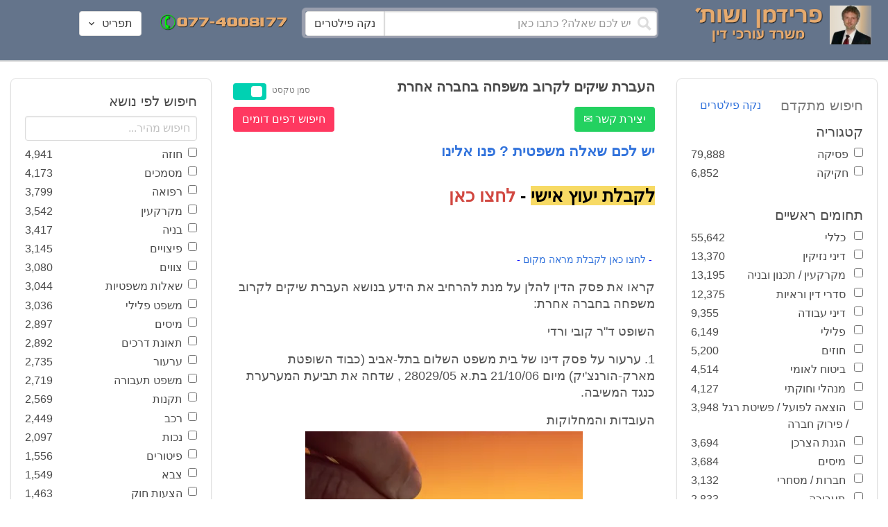

--- FILE ---
content_type: text/html; charset=utf-8
request_url: https://www.fridmanwork.com/ADVX-lawyer108252.html
body_size: 29829
content:
<!DOCTYPE html><html><head><meta name="csrf-param" content="authenticity_token" />
<meta name="csrf-token" content="+RJF+PSgm77Lu6HZx4nUwWbLruPoQzzLaF26QgyVOoHDJFKr8vrdKBfx9iUtp0rt3JwRG/dkJat9j9zHpHAI7g==" /><meta content="width=device-width, initial-scale=1" name="viewport" /><link href="https://cdnjs.cloudflare.com/ajax/libs/bulma/0.7.4/css/bulma.min.css" rel="stylesheet" /><link rel="stylesheet" media="all" href="/assets/application-954fb4da7dfcd864adcd4db56c6323c11e72c6156d74d8814119c9c173a58305.css" /><link href="https://cdnjs.cloudflare.com/ajax/libs/MaterialDesign-Webfont/3.5.94/css/materialdesignicons.min.css" media="all" rel="stylesheet" type="text/css" /><link rel="apple-touch-icon" sizes="180x180" href="/assets/favicon/apple-touch-icon-9e698134041fd3b5bc734abad92560351459fb47c868192b28bdf039d68b3b5b.png">
<link rel="icon" type="image/png" sizes="32x32" href="/assets/favicon/favicon-32x32-3d99d51df65c542bb49a1b2d423a10eaf4091f0833bbcebd13318ae7794dfae0.png">
<link rel="icon" type="image/png" sizes="16x16" href="/assets/favicon/favicon-16x16-6a413b28d0f9bcd444d95536db1df6b892f165b7d59fe9b908ba9e2ac679806e.png">
<link rel="manifest" href="/assets/favicon/site-182793925b103231868b3b01b9e13e2c4503ce8d0f4cb960af44a16bd2a51e64.webmanifest">
<link rel="mask-icon" href="/assets/favicon/safari-pinned-tab-c5de800c4edab60f0d5372c3bba80e15317957f7bbfbad15b02c314f048face4.svg" color="#5bbad5">
<link rel="shortcut icon" href="/assets/favicon/favicon-facb3a47a164d398583faffe1e994ec56dee5de3625c9027c6d1053557758539.ico">
<meta name="msapplication-TileColor" content="#da532c">
<meta name="msapplication-config" content="/assets/favicon/browserconfig-6e6f4a57beef6f8946fe01e518fcd94e7291eee1ddda00336600c17ee7f7c408.xml">
<meta name="theme-color" content="#ffffff"><title>העברת שיקים לקרוב משפחה בחברה אחרת</title><script>
//<![CDATA[
window.gon={};gon.pics={"":[{"id":1,"tag_id":null,"alt":"\u05e4\u05d8\u05d9\u05e9 \u05d1\u05d9\u05ea \u05de\u05e9\u05e4\u05d8 \u05e9\u05d7\u05d5\u05e8 \u05e2\u05dc \u05e8\u05e7\u05e2 \u05dc\u05d1\u05df"},{"id":2,"tag_id":null,"alt":"\u05de\u05d0\u05d6\u05e0\u05d9 \u05e6\u05d3\u05e7 \u05e4\u05d8\u05d9\u05e9 \u05d1\u05d9\u05ea \u05de\u05e9\u05e4\u05d8 \u05d5\u05e1\u05e4\u05e8"},{"id":3,"tag_id":null,"alt":"\u05e4\u05d8\u05d9\u05e9 \u05d1\u05d9\u05ea \u05de\u05e9\u05e4\u05d8 \u05e2\u05dc \u05e8\u05e7\u05e2 \u05e9\u05d5\u05e4\u05d8 \u05db\u05d5\u05ea\u05d1"},{"id":4,"tag_id":null,"alt":"\u05e9\u05d5\u05e4\u05d8 \u05de\u05d7\u05d6\u05d9\u05e7 \u05de\u05e1\u05de\u05da \u05d5\u05e4\u05d8\u05d9\u05e9 \u05d1\u05d9\u05ea \u05de\u05e9\u05e4\u05d8"},{"id":5,"tag_id":null,"alt":"\u05e9\u05d5\u05e4\u05d8 \u05de\u05d7\u05d6\u05d9\u05e7 \u05e4\u05d8\u05d9\u05e9 \u05e2\u05dc \u05e8\u05e7\u05e2 \u05d0\u05d5\u05dc\u05dd \u05d1\u05d9\u05ea \u05d4\u05de\u05e9\u05e4\u05d8"},{"id":6,"tag_id":null,"alt":"\u05e9\u05d5\u05e4\u05d8 \u05de\u05d7\u05d6\u05d9\u05e7 \u05de\u05d0\u05d6\u05e0\u05d9 \u05e6\u05d3\u05e7"},{"id":7,"tag_id":null,"alt":"\u05e9\u05d5\u05e4\u05d8 \u05de\u05d7\u05d6\u05d9\u05e7 \u05e4\u05d8\u05d9\u05e9 \u05d1\u05d9\u05ea \u05de\u05e9\u05e4\u05d8 \u05d5\u05de\u05e9\u05e7\u05e4\u05d9\u05d9\u05dd \u05de\u05d5\u05e0\u05d7\u05d9\u05dd \u05e2\u05dc \u05d4\u05e9\u05d5\u05dc\u05d7\u05df"},{"id":8,"tag_id":null,"alt":"\u05e9\u05d5\u05e4\u05d8 \u05de\u05d7\u05d6\u05d9\u05e7 \u05e4\u05d8\u05d9\u05e9 \u05d1\u05d9\u05ea \u05de\u05e9\u05e4\u05d8 \u05e2\u05dc \u05e8\u05e7\u05e2 \u05dc\u05d1\u05df"},{"id":9,"tag_id":null,"alt":"\u05e4\u05d8\u05d9\u05e9 \u05e9\u05d5\u05e4\u05d8\u05d9\u05dd \u05d7\u05d5\u05dd \u05e2\u05dc \u05e8\u05e7\u05e2 \u05dc\u05d1\u05df"},{"id":10,"tag_id":null,"alt":"\u05e4\u05d8\u05d9\u05e9 \u05d1\u05d9\u05ea \u05de\u05e9\u05e4\u05d8 \u05de\u05d5\u05e0\u05d7 \u05e2\u05dc \u05e1\u05e4\u05e8 \u05e4\u05ea\u05d5\u05d7"},{"id":11,"tag_id":null,"alt":"\u05e4\u05d8\u05d9\u05e9 \u05d1\u05d9\u05ea \u05de\u05e9\u05e4\u05d8 \u05d5\u05e1\u05e4\u05e8 \u05de\u05e9\u05e4\u05d8\u05d9 \u05e2\u05dc \u05e8\u05e7\u05e2 \u05d0\u05d3\u05d5\u05dd"},{"id":12,"tag_id":null,"alt":"\u05e4\u05d8\u05d9\u05e9 \u05e9\u05d5\u05e4\u05d8\u05d9\u05dd \u05d7\u05d5\u05dd \u05de\u05d5\u05e0\u05d7 \u05e2\u05dc \u05e9\u05e0\u05d9 \u05e1\u05e4\u05e8\u05d9\u05dd \u05e2\u05dc \u05e8\u05e7\u05e2 \u05dc\u05d1\u05df"},{"id":13,"tag_id":null,"alt":"\u05e4\u05d8\u05d9\u05e9 \u05d1\u05d9\u05ea \u05de\u05e9\u05e4\u05d8 \u05d1\u05e6\u05d1\u05e2 \u05d7\u05d5\u05dd"},{"id":14,"tag_id":null,"alt":"\u05e4\u05d8\u05d9\u05e9 \u05d1\u05d9\u05ea \u05de\u05e9\u05e4\u05d8 \u05d1\u05e6\u05d1\u05e2 \u05d6\u05d4\u05d1 \u05e2\u05dc \u05e8\u05e7\u05e2 \u05ea\u05db\u05dc\u05ea"},{"id":15,"tag_id":null,"alt":"\u05de\u05e9\u05e7\u05e4\u05d9\u05d9\u05dd \u05de\u05d5\u05e0\u05d7\u05d9\u05dd \u05e2\u05dc \u05e1\u05e4\u05e8 \u05d5\u05de\u05d0\u05d6\u05e0\u05d9 \u05e6\u05d3\u05e7"},{"id":16,"tag_id":null,"alt":"\u05de\u05d0\u05d6\u05e0\u05d9\u05d9\u05dd \u05e2\u05dc \u05e8\u05e7\u05e2 \u05db\u05d7\u05d5\u05dc"},{"id":17,"tag_id":null,"alt":"\u05de\u05d0\u05d6\u05e0\u05d9\u05d9\u05dd \u05d1\u05e6\u05d1\u05e2 \u05d6\u05d4\u05d1"},{"id":18,"tag_id":null,"alt":"\u05de\u05d0\u05d6\u05e0\u05d9 \u05e6\u05d3\u05e7 \u05e9\u05e0\u05d9 \u05e1\u05e4\u05e8\u05d9\u05dd \u05d5\u05e4\u05d8\u05d9\u05e9 \u05d1\u05d9\u05ea \u05de\u05e9\u05e4\u05d8"},{"id":19,"tag_id":null,"alt":"\u05de\u05d0\u05d6\u05e0\u05d9 \u05e6\u05d3\u05e7 \u05de\u05de\u05ea\u05db\u05ea \u05de\u05d5\u05e0\u05d7\u05d9\u05dd \u05e2\u05dc \u05e9\u05d5\u05dc\u05d7\u05df"},{"id":20,"tag_id":null,"alt":"\u05de\u05d0\u05d6\u05e0\u05d9 \u05e6\u05d3\u05e7 \u05de\u05d5\u05e0\u05d7\u05d9\u05dd \u05e2\u05dc \u05e9\u05e0\u05d9 \u05e1\u05e4\u05e8\u05d9\u05dd \u05d5\u05e4\u05d8\u05d9\u05e9 \u05d1\u05d9\u05ea \u05de\u05e9\u05e4\u05d8"},{"id":21,"tag_id":null,"alt":"\u05de\u05d0\u05d6\u05e0\u05d9 \u05e6\u05d3\u05e7 \u05de\u05d5\u05e0\u05d7\u05d9\u05dd \u05e2\u05dc \u05e9\u05d5\u05dc\u05d7\u05df \u05d7\u05d5\u05dd"},{"id":22,"tag_id":null,"alt":"\u05db\u05d9\u05e1\u05d0 \u05e9\u05dc \u05e9\u05d5\u05e4\u05d8 \u05e1\u05e4\u05e8 \u05d5\u05e4\u05d8\u05d9\u05e9 \u05d1\u05d9\u05ea \u05de\u05e9\u05e4\u05d8"},{"id":23,"tag_id":null,"alt":"\u05e4\u05d8\u05d9\u05e9 \u05d1\u05d9\u05ea \u05de\u05e9\u05e4\u05d8 \u05e2\u05dc \u05e8\u05e7\u05e2 \u05e1\u05e4\u05e8\u05d9\u05dd \u05d9\u05e8\u05d5\u05e7\u05d9\u05dd"},{"id":24,"tag_id":null,"alt":"\u05e4\u05d8\u05d9\u05e9 \u05d1\u05d9\u05ea \u05de\u05e9\u05e4\u05d8 \u05e2\u05dc \u05e8\u05e7\u05e2 \u05e1\u05e4\u05e8\u05d9\u05dd \u05d1\u05e6\u05d1\u05e2\u05d9\u05dd \u05e9\u05d5\u05e0\u05d9\u05dd"},{"id":25,"tag_id":null,"alt":"\u05e4\u05d8\u05d9\u05e9 \u05d1\u05d9\u05ea \u05de\u05e9\u05e4\u05d8 \u05e2\u05dc \u05e8\u05e7\u05e2 \u05dc\u05d1\u05df"},{"id":26,"tag_id":null,"alt":"\u05e4\u05d8\u05d9\u05e9 \u05d1\u05d9\u05ea \u05de\u05e9\u05e4\u05d8 \u05de\u05d5\u05e0\u05d7 \u05e2\u05dc \u05e9\u05e0\u05d9 \u05e1\u05e4\u05e8\u05d9\u05dd \u05e2\u05dc \u05e8\u05e7\u05e2 \u05dc\u05d1\u05df"},{"id":27,"tag_id":null,"alt":"\u05e4\u05d8\u05d9\u05e9 \u05d1\u05d9\u05ea \u05de\u05e9\u05e4\u05d8 \u05de\u05d5\u05e0\u05d7 \u05dc\u05d9\u05d3 \u05e1\u05e4\u05e8"},{"id":28,"tag_id":null,"alt":"\u05e4\u05d8\u05d9\u05e9 \u05d1\u05d9\u05ea \u05de\u05e9\u05e4\u05d8 \u05d7\u05d5\u05dd \u05e2\u05dd \u05e4\u05e1 \u05de\u05d5\u05d6\u05d4\u05d1 \u05e2\u05dc \u05e8\u05e7\u05e2 \u05dc\u05d1\u05df"},{"id":29,"tag_id":null,"alt":"\u05e4\u05d8\u05d9\u05e9 \u05d1\u05d9\u05ea \u05de\u05e9\u05e4\u05d8 \u05d7\u05d5\u05dd \u05e2\u05dc \u05e8\u05e7\u05e2 \u05e9\u05dc \u05e1\u05e4\u05e8\u05d9\u05dd \u05de\u05e9\u05e4\u05d8\u05d9\u05d9\u05dd"},{"id":30,"tag_id":null,"alt":"\u05e4\u05d8\u05d9\u05e9 \u05d1\u05d9\u05ea \u05de\u05e9\u05e4\u05d8 \u05d7\u05d5\u05dd \u05e2\u05dc \u05e8\u05e7\u05e2 \u05de\u05d8\u05d5\u05e9\u05d8\u05e9"},{"id":31,"tag_id":null,"alt":"\u05e9\u05d5\u05e4\u05d8\u05ea \u05de\u05d7\u05d6\u05d9\u05e7\u05d4 \u05e4\u05d8\u05d9\u05e9 \u05d1\u05d9\u05ea \u05de\u05e9\u05e4\u05d8"},{"id":32,"tag_id":null,"alt":"\u05e9\u05d5\u05e4\u05d8 \u05de\u05d7\u05d6\u05d9\u05e7 \u05e4\u05d8\u05d9\u05e9 \u05d1\u05d9\u05ea \u05de\u05e9\u05e4\u05d8"}],"\u05de\u05e1\u05de\u05db\u05d9\u05dd":[{"id":35,"tag_id":10664,"alt":"\u05e2\u05d8 \u05de\u05d5\u05e0\u05d7 \u05e2\u05dc \u05de\u05e1\u05de\u05da"},{"id":36,"tag_id":10664,"alt":"\u05de\u05e1\u05de\u05da \u05de\u05e9\u05e7\u05e4\u05d9\u05d9\u05dd \u05d5\u05e2\u05d8"},{"id":37,"tag_id":10664,"alt":"\u05de\u05e1\u05de\u05da \u05dc\u05d9\u05d3 \u05e4\u05d8\u05d9\u05e9 \u05d1\u05d9\u05ea \u05de\u05e9\u05e4\u05d8"},{"id":43,"tag_id":10664,"alt":"\u05d0\u05d9\u05e9 \u05db\u05d5\u05ea\u05d1 \u05de\u05e1\u05de\u05da \u05d1\u05e9\u05d5\u05dc\u05d7\u05df \u05e2\u05d1\u05d5\u05d3\u05d4"},{"id":42,"tag_id":10664,"alt":"\u05d0\u05d9\u05e9 \u05db\u05d5\u05ea\u05d1 \u05de\u05e1\u05de\u05da \u05e2\u05dc \u05e8\u05e7\u05e2 \u05e1\u05e4\u05e8\u05d9\u05dd"},{"id":41,"tag_id":10664,"alt":"\u05d0\u05d9\u05e9 \u05db\u05d5\u05ea\u05d1 \u05de\u05e1\u05de\u05db\u05d9\u05dd \u05e2\u05dc \u05e9\u05d5\u05dc\u05d7\u05df"},{"id":40,"tag_id":10664,"alt":"\u05d0\u05d9\u05e9 \u05de\u05e6\u05d1\u05d9\u05e2 \u05e2\u05dc \u05de\u05e1\u05de\u05da \u05e2\u05dc \u05d4\u05e9\u05d5\u05dc\u05d7\u05df"},{"id":39,"tag_id":10664,"alt":"\u05d0\u05d9\u05e9 \u05e2\u05dd \u05d7\u05dc\u05d9\u05e4\u05d4 \u05db\u05d5\u05ea\u05d1 \u05de\u05e1\u05de\u05da"},{"id":38,"tag_id":10664,"alt":"\u05d0\u05d9\u05e9 \u05e2\u05dd \u05d7\u05dc\u05d9\u05e4\u05d4 \u05db\u05d5\u05ea\u05d1 \u05de\u05e1\u05de\u05db\u05d9\u05dd"}],"\u05d7\u05d5\u05d6\u05d4":[{"id":49,"tag_id":10632,"alt":"\u05d4\u05e1\u05db\u05dd \u05d5\u05e2\u05d8 \u05de\u05d5\u05e0\u05d7\u05d9\u05dd \u05e2\u05dc \u05d4\u05e9\u05d5\u05dc\u05d7\u05df"},{"id":48,"tag_id":10632,"alt":"\u05d0\u05d9\u05e9 \u05de\u05e1\u05ea\u05db\u05dc \u05e2\u05dc \u05d7\u05d5\u05d6\u05d4 \u05e2\u05dd \u05d6\u05db\u05d5\u05db\u05d9\u05ea \u05de\u05d2\u05d3\u05dc\u05ea"},{"id":47,"tag_id":10632,"alt":"\u05d7\u05d5\u05d6\u05d4 \u05d6\u05db\u05d5\u05db\u05d9\u05ea \u05de\u05d2\u05d3\u05dc\u05ea \u05d5\u05e2\u05d8"},{"id":46,"tag_id":10632,"alt":"\u05d7\u05d5\u05d6\u05d9\u05dd \u05d7\u05ea\u05d5\u05de\u05d9\u05dd \u05d5\u05dc\u05d7\u05d9\u05e6\u05ea \u05d9\u05d3"},{"id":45,"tag_id":10632,"alt":"\u05d7\u05ea\u05d9\u05de\u05d4 \u05e2\u05dc \u05d7\u05d5\u05d6\u05d4 \u05e2\u05dc \u05e8\u05e7\u05e2 \u05d1\u05e0\u05d9\u05d9\u05e0\u05d9\u05dd"},{"id":44,"tag_id":10632,"alt":"\u05d7\u05ea\u05d9\u05de\u05d4 \u05e2\u05dc \u05d7\u05d5\u05d6\u05d4 \u05e2\u05dd \u05e2\u05d8"},{"id":83,"tag_id":10632,"alt":"\u05d0\u05d9\u05e9 \u05e2\u05dd \u05d7\u05dc\u05d9\u05e4\u05d4 \u05db\u05d5\u05ea\u05d1 \u05d7\u05d5\u05d6\u05d4"}],"\u05e6\u05d5\u05d5\u05d9\u05dd":[{"id":50,"tag_id":9314,"alt":"\u05e9\u05d5\u05e4\u05d8 \u05e7\u05d5\u05e8\u05d0 \u05e6\u05d5 \u05e2\u05dc \u05d4\u05e9\u05d5\u05dc\u05d7\u05df \u05de\u05d5\u05e0\u05d7 \u05e4\u05d8\u05d9\u05e9 \u05d1\u05d9\u05ea \u05de\u05e9\u05e4\u05d8"},{"id":54,"tag_id":9314,"alt":"\u05d0\u05d3\u05dd \u05de\u05e8\u05d0\u05d4 \u05e6\u05d5"},{"id":53,"tag_id":9314,"alt":"\u05e4\u05d8\u05d9\u05e9 \u05d1\u05d9\u05ea \u05de\u05e9\u05e4\u05d8 \u05d5\u05e9\u05d5\u05e4\u05d8 \u05db\u05d5\u05ea\u05d1 \u05e6\u05d5"},{"id":52,"tag_id":9314,"alt":"\u05e9\u05d5\u05e4\u05d8 \u05db\u05d5\u05ea\u05d1 \u05e6\u05d5 \u05de\u05d7\u05d6\u05d9\u05e7 \u05e1\u05e4\u05e8 \u05d5\u05dc\u05d9\u05d3\u05d5 \u05de\u05d5\u05e0\u05d7 \u05e4\u05d8\u05d9\u05e9 \u05d1\u05d9\u05ea \u05de\u05e9\u05e4\u05d8"},{"id":51,"tag_id":9314,"alt":"\u05e9\u05d5\u05e4\u05d8 \u05e7\u05d5\u05e8\u05d0 \u05e6\u05d5 \u05d5\u05e4\u05d8\u05d9\u05e9 \u05d1\u05d9\u05ea \u05de\u05e9\u05e4\u05d8 \u05e2\u05dc \u05d4\u05e9\u05dc\u05d5\u05d7\u05df"}],"\u05d9\u05d9\u05e9\u05d5\u05d1 \u05e1\u05db\u05e1\u05d5\u05db\u05d9\u05dd":[{"id":61,"tag_id":10649,"alt":"\u05d1\u05d5\u05e8\u05e8\u05d5\u05ea \u05d2\u05d9\u05e9\u05d5\u05e8 \u05dc\u05d7\u05d9\u05e6\u05ea \u05d9\u05d3 \u05d1\u05d9\u05df \u05d0\u05e0\u05e9\u05d9 \u05e2\u05e1\u05e7\u05d9\u05dd"},{"id":55,"tag_id":10649,"alt":"\u05e6\u05dc \u05e9\u05dc \u05d9\u05d3\u05d9\u05d9\u05dd \u05dc\u05e4\u05e0\u05d9 \u05dc\u05d7\u05d9\u05e6\u05ea \u05d9\u05d3"},{"id":60,"tag_id":10649,"alt":"\u05d2\u05d9\u05e9\u05d5\u05e8 \u05d1\u05d5\u05e8\u05e8\u05d5\u05ea \u05d1\u05d5\u05e8\u05e8\u05d5\u05ea \u05d1\u05de\u05e9\u05e8\u05d3"},{"id":59,"tag_id":10649,"alt":"\u05dc\u05d7\u05d9\u05e6\u05ea \u05d9\u05d3 \u05d1\u05d9\u05df \u05d0\u05e0\u05e9\u05d9 \u05e2\u05e1\u05e7\u05d9\u05dd \u05d1\u05d1\u05d5\u05e8\u05e8\u05d5\u05ea"},{"id":58,"tag_id":10649,"alt":"\u05dc\u05d7\u05d9\u05e6\u05ea \u05d9\u05d3 \u05d1\u05d9\u05df \u05e9\u05e0\u05d9 \u05d0\u05e0\u05e9\u05d9\u05dd \u05e2\u05dd \u05d7\u05dc\u05d9\u05e4\u05d5\u05ea"},{"id":57,"tag_id":10649,"alt":"\u05dc\u05d7\u05d9\u05e6\u05ea \u05d9\u05d3 \u05e2\u05dc \u05e8\u05e7\u05e2 \u05db\u05d7\u05d5\u05dc"},{"id":56,"tag_id":10649,"alt":"\u05dc\u05d7\u05e6\u05ea \u05d9\u05d3 \u05e2\u05dc \u05e8\u05e7\u05e2 \u05dc\u05d1\u05df"}],"\u05e4\u05e9\u05e8\u05d4":[{"id":62,"tag_id":7315,"alt":"\u05e4\u05e9\u05e8\u05d4 \u05dc\u05d7\u05d9\u05e6\u05ea \u05d9\u05d3 \u05e2\u05dc \u05e8\u05e7\u05e2 \u05ea\u05db\u05dc\u05ea"},{"id":64,"tag_id":7315,"alt":"\u05e4\u05e9\u05e8\u05d4 \u05dc\u05d7\u05d9\u05e6\u05ea \u05d9\u05d3 \u05d1\u05d9\u05df \u05e9\u05e0\u05d9 \u05d0\u05e0\u05e9\u05d9\u05dd"},{"id":66,"tag_id":7315,"alt":"\u05dc\u05d7\u05d9\u05e6\u05ea \u05d9\u05d3 \u05e2\u05dc \u05e8\u05e7\u05e2 \u05d0\u05d3\u05d5\u05dd"},{"id":65,"tag_id":7315,"alt":"\u05e4\u05e9\u05e8\u05d4 \u05dc\u05d7\u05d9\u05e6\u05ea \u05d9\u05d3 \u05d1\u05d9\u05df \u05e9\u05e0\u05d9 \u05d0\u05e0\u05e9\u05d9\u05dd \u05e2\u05dc \u05e8\u05e7\u05e2 \u05dc\u05d1\u05df"},{"id":63,"tag_id":7315,"alt":"\u05e4\u05e9\u05e8\u05d4 \u05dc\u05d7\u05d9\u05e6\u05ea \u05d9\u05d3 \u05d5\u05e4\u05d8\u05d9\u05e9 \u05d1\u05d9\u05ea \u05de\u05e9\u05e4\u05d8"}],"\u05db\u05d3\u05d5\u05e8\u05d2\u05dc":[{"id":183,"tag_id":10500,"alt":"\u05e9\u05d5\u05e4\u05d8 \u05db\u05d3\u05d5\u05e8\u05d2\u05dc"},{"id":184,"tag_id":10500,"alt":"\u05db\u05d3\u05d5\u05e8 \u05db\u05d3\u05d5\u05e8\u05d2\u05dc"},{"id":182,"tag_id":10500,"alt":"\u05e9\u05d7\u05e7\u05df \u05db\u05d3\u05d5\u05e8\u05d2\u05dc \u05de\u05e7\u05e4\u05d9\u05e5 \u05db\u05d3\u05d5\u05e8"},{"id":185,"tag_id":10500,"alt":"\u05db\u05d3\u05d5\u05e8 \u05db\u05d3\u05d5\u05e8\u05d2\u05dc \u05d5\u05e4\u05d8\u05d9\u05e9 \u05de\u05e9\u05e4\u05d8"}],"\u05e9\u05db\u05d9\u05e8\u05d5\u05ea":[{"id":103,"tag_id":8239,"alt":"\u05d7\u05d5\u05d6\u05d4 \u05de\u05db\u05d9\u05e8\u05ea \u05d3\u05d9\u05e8\u05d4 \u05d9\u05d3 \u05de\u05d5\u05e1\u05e8\u05ea \u05de\u05e4\u05ea\u05d7\u05d5\u05ea \u05dc\u05d9\u05d3 \u05d4\u05e9\u05e0\u05d9\u05d4"},{"id":102,"tag_id":8239,"alt":"\u05e9\u05dc\u05d8 \u05dc\u05d4\u05e9\u05db\u05e8\u05d4 \u05dc\u05d9\u05d3 \u05d1\u05d9\u05ea"},{"id":104,"tag_id":8239,"alt":"\u05d4\u05e1\u05db\u05dd \u05e9\u05db\u05d9\u05e8\u05d5\u05ea \u05e2\u05dc \u05e9\u05d5\u05dc\u05d7\u05df \u05d5\u05e7\u05e4\u05d4"}],"\u05d3\u05d9\u05d5\u05df":[{"id":73,"tag_id":10665,"alt":"\u05d0\u05d5\u05dc\u05dd \u05d1\u05d9\u05ea \u05de\u05e9\u05e4\u05d8 \u05e8\u05d9\u05e7"},{"id":72,"tag_id":10665,"alt":"\u05d3\u05d5\u05db\u05df \u05e2\u05d3\u05d9\u05dd \u05d1\u05d0\u05d5\u05dc\u05dd \u05d1\u05d9\u05ea \u05de\u05e9\u05e4\u05d8 \u05e8\u05d9\u05e7 \u05e2\u05dd \u05de\u05d9\u05e7\u05e8\u05d5\u05e4\u05d5\u05df"},{"id":71,"tag_id":10665,"alt":"\u05d3\u05d5\u05db\u05df \u05e2\u05d3\u05d9\u05dd \u05d1\u05d0\u05d5\u05dc\u05dd \u05d1\u05d9\u05ea \u05de\u05e9\u05e4\u05d8"},{"id":68,"tag_id":10665,"alt":"\u05d3\u05d9\u05d5\u05df \u05d1\u05d1\u05d9\u05ea \u05de\u05e9\u05e4\u05d8"},{"id":67,"tag_id":10665,"alt":"\u05db\u05d9\u05e1\u05d0\u05d5\u05ea \u05e8\u05d9\u05e7\u05d9\u05dd \u05dc\u05e4\u05e0\u05d9 \u05d3\u05d9\u05d5\u05df \u05d1\u05d0\u05d5\u05dc\u05dd \u05d1\u05d9\u05ea \u05de\u05e9\u05e4\u05d8"},{"id":75,"tag_id":10665,"alt":"\u05d0\u05d3\u05dd \u05de\u05e2\u05d9\u05d3 \u05d1\u05d3\u05d9\u05d5\u05df \u05d1\u05d1\u05d9\u05ea \u05de\u05e9\u05e4\u05d8"},{"id":74,"tag_id":10665,"alt":"\u05d0\u05d5\u05dc\u05dd \u05d1\u05d9\u05ea \u05de\u05e9\u05e4\u05d8 \u05dc\u05e4\u05e0\u05d9 \u05d3\u05d9\u05d5\u05df"},{"id":70,"tag_id":10665,"alt":"\u05d3\u05d9\u05d5\u05df \u05d1\u05d0\u05d5\u05dc\u05dd \u05d1\u05d9\u05ea \u05de\u05e9\u05e4\u05d8"},{"id":69,"tag_id":10665,"alt":"\u05d3\u05d9\u05d5\u05df \u05d1\u05d1\u05d9\u05ea \u05d1\u05d0\u05d5\u05dc\u05dd \u05d1\u05d9\u05ea \u05de\u05e9\u05e4\u05d8"}],"\u05de\u05e7\u05e8\u05e7\u05e2\u05d9\u05df":[{"id":98,"tag_id":7946,"alt":"\u05d3\u05d2\u05dd \u05e9\u05dc \u05d1\u05d9\u05ea \u05de\u05e7\u05e8\u05e7\u05e2\u05d9\u05df \u05de\u05e4\u05ea\u05d7\u05d5\u05ea \u05d5\u05ea\u05d5\u05db\u05e0\u05d9\u05d5\u05ea \u05d1\u05e0\u05d9\u05d4"},{"id":101,"tag_id":7946,"alt":"\u05d3\u05d2\u05dd \u05e9\u05dc \u05d1\u05d9\u05ea \u05de\u05e7\u05e8\u05e7\u05e2\u05d9\u05df \u05d5\u05de\u05d8\u05d1\u05e2\u05d5\u05ea \u05db\u05e1\u05e3"},{"id":99,"tag_id":7946,"alt":"\u05d3\u05d2\u05dd \u05e9\u05dc \u05d1\u05d9\u05ea \u05de\u05e7\u05e8\u05e7\u05e2\u05d9\u05df \u05de\u05d7\u05e9\u05d1\u05d5\u05df \u05d5\u05e2\u05d8"},{"id":97,"tag_id":7946,"alt":"\u05de\u05d7\u05d6\u05d9\u05e7 \u05de\u05e4\u05ea\u05d7\u05d5\u05ea \u05d1\u05e6\u05d5\u05e8\u05ea \u05d1\u05d9\u05ea \u05e2\u05dc \u05e8\u05e7\u05e2 \u05d7\u05d5\u05d6\u05d4"},{"id":100,"tag_id":7946,"alt":"\u05d3\u05d2\u05dd \u05e9\u05dc \u05d1\u05d9\u05ea \u05de\u05e7\u05e8\u05e7\u05e2\u05d9\u05df \u05d5\u05e4\u05d8\u05d9\u05e9 \u05d1\u05d9\u05ea \u05de\u05e9\u05e4\u05d8"}],"\u05db\u05d3\u05d5\u05e8\u05e1\u05dc":[{"id":188,"tag_id":10501,"alt":"\u05db\u05d3\u05d5\u05e8 \u05d1\u05d0\u05d5\u05dc\u05dd \u05db\u05d3\u05d5\u05e8\u05e1\u05dc"},{"id":186,"tag_id":10501,"alt":"\u05e1\u05dc \u05d1\u05d0\u05d5\u05dc\u05dd \u05db\u05d3\u05d5\u05e8\u05e1\u05dc"},{"id":187,"tag_id":10501,"alt":"\u05db\u05d3\u05d5\u05e8 \u05db\u05d3\u05d5\u05e8\u05e1\u05dc"}],"\u05d1\u05e0\u05d9\u05d4":[{"id":105,"tag_id":10662,"alt":"\u05ea\u05de\u05e8\u05d5\u05e8 \u05db\u05d0\u05df \u05d1\u05d5\u05e0\u05d9\u05dd"},{"id":112,"tag_id":10662,"alt":"\u05d1\u05e0\u05d9\u05d9\u05ea \u05e7\u05d9\u05e8 \u05dc\u05d1\u05e0\u05d9\u05dd"},{"id":110,"tag_id":10662,"alt":"\u05e4\u05d8\u05d9\u05e9 \u05d3\u05d5\u05e4\u05e7 \u05de\u05e1\u05de\u05e8 \u05e2\u05dc \u05e7\u05e8\u05e9"},{"id":114,"tag_id":10662,"alt":"\u05d0\u05d3\u05dd \u05e2\u05dd \u05e7\u05e1\u05d3\u05ea \u05de\u05d2\u05df \u05d1\u05ea\u05d5\u05da \u05d0\u05ea\u05e8 \u05d1\u05e0\u05d9\u05d4"},{"id":113,"tag_id":10662,"alt":"\u05d1\u05e0\u05d9\u05d4 \u05e2\u05dd \u05de\u05dc\u05d8"},{"id":106,"tag_id":10662,"alt":"\u05ea\u05de\u05e8\u05d5\u05e8 \u05d0\u05ea\u05e8 \u05d1\u05e0\u05d9\u05d4"},{"id":109,"tag_id":10662,"alt":"\u05e7\u05e1\u05d3\u05ea \u05de\u05d2\u05df \u05e2\u05dc \u05e8\u05e7\u05e2 \u05e9\u05dc \u05d0\u05ea\u05e8 \u05d1\u05e0\u05d9\u05d4"},{"id":111,"tag_id":10662,"alt":"\u05de\u05dc\u05d8 \u05d1\u05d0\u05ea\u05e8 \u05d1\u05e0\u05d9\u05d4"},{"id":115,"tag_id":10662,"alt":"\u05de\u05d4\u05e0\u05d3\u05e1 \u05de\u05e1\u05ea\u05db\u05dc \u05e2\u05dc \u05ea\u05d5\u05db\u05e0\u05d9\u05ea \u05d1\u05e0\u05d9\u05d4"},{"id":108,"tag_id":10662,"alt":"\u05e9\u05e0\u05d9 \u05d0\u05e0\u05e9\u05d9\u05dd \u05de\u05e1\u05ea\u05db\u05dc\u05d9\u05dd \u05e2\u05dc \u05d0\u05ea\u05e8 \u05d1\u05e0\u05d9\u05d4"},{"id":107,"tag_id":10662,"alt":"\u05e9\u05e8\u05d8\u05d5\u05d8 \u05e9\u05dc \u05ea\u05d5\u05db\u05e0\u05d9\u05ea \u05d1\u05e0\u05d9\u05d4"}],"\u05e2\u05d5\u05e8\u05da \u05d3\u05d9\u05df":[{"id":190,"tag_id":9315,"alt":"\u05e2\u05d5\u05e8\u05da \u05d3\u05d9\u05df \u05de\u05e7\u05d1\u05dc \u05ea\u05e9\u05dc\u05d5\u05dd \u05e9\u05db\u05e8 \u05d8\u05e8\u05d7\u05d4"},{"id":189,"tag_id":9315,"alt":"\u05e2\u05d5\u05e8\u05da \u05d3\u05d9\u05df \u05e7\u05d5\u05e8\u05d0 \u05de\u05e1\u05de\u05da \u05d5\u05dc\u05e4\u05d8\u05d5\u05e4"},{"id":197,"tag_id":9315,"alt":"\u05e2\u05d5\u05e8\u05da \u05d3\u05d9\u05df \u05d4\u05d5\u05dc\u05da \u05d1\u05e8\u05d7\u05d5\u05d1 \u05e2\u05dd \u05ea\u05d9\u05e7"},{"id":196,"tag_id":9315,"alt":"\u05e2\u05d5\u05e8\u05da \u05d3\u05d9\u05df \u05d9\u05d5\u05e9\u05d1 \u05d1\u05de\u05e9\u05e8\u05d3"},{"id":195,"tag_id":9315,"alt":"\u05e2\u05d5\u05e8\u05da \u05d3\u05d9\u05df \u05de\u05d3\u05d1\u05e8 \u05d1\u05d8\u05dc\u05e4\u05d5\u05df"},{"id":192,"tag_id":9315,"alt":"\u05e2\u05d5\u05e8\u05da \u05d3\u05d9\u05df \u05de\u05db\u05e0\u05d9\u05e1 \u05de\u05e1\u05de\u05db\u05d9\u05dd \u05dc\u05ea\u05d9\u05e7 \u05d5\u05e4\u05d8\u05d9\u05e9 \u05d1\u05d9\u05ea \u05de\u05e9\u05e4\u05d8"},{"id":191,"tag_id":9315,"alt":"\u05e2\u05d5\u05e8\u05da \u05d3\u05d9\u05df \u05de\u05e1\u05ea\u05db\u05dc \u05e2\u05dc \u05d8\u05dc\u05e4\u05d5\u05df \u05e0\u05d9\u05d9\u05d3"},{"id":194,"tag_id":9315,"alt":"\u05e2\u05d5\u05e8\u05da \u05d3\u05d9\u05df \u05de\u05d7\u05d6\u05d9\u05e7 \u05ea\u05d9\u05e7 \u05e2\u05d5\u05de\u05d3 \u05de\u05d7\u05d5\u05e5 \u05dc\u05d1\u05d9\u05ea \u05d4\u05de\u05e9\u05e4\u05d8"},{"id":193,"tag_id":9315,"alt":"\u05e2\u05d5\u05e8\u05da \u05d3\u05d9\u05df \u05de\u05db\u05e0\u05d9\u05e1 \u05de\u05e1\u05de\u05db\u05d9\u05dd \u05dc\u05de\u05d6\u05d5\u05d5\u05d3\u05d4 \u05d5\u05e4\u05d8\u05d9\u05e9 \u05d1\u05d9\u05ea \u05de\u05e9\u05e4\u05d8"}],"\u05d8\u05d1\u05e7 \/ \u05e1\u05d9\u05d2\u05e8\u05d9\u05d5\u05ea":[{"id":199,"tag_id":9685,"alt":"\u05e1\u05d9\u05d2\u05e8\u05d9\u05d4 \u05d1\u05ea\u05d5\u05da \u05de\u05d0\u05e4\u05e8\u05d4"},{"id":200,"tag_id":9685,"alt":"\u05d9\u05d3 \u05de\u05d7\u05d6\u05d9\u05e7\u05d4 \u05e1\u05d9\u05d2\u05e8\u05d9\u05d4"}],"\u05e9\u05d9\u05e7\u05d9\u05dd":[{"id":118,"tag_id":7810,"alt":"\u05d9\u05d3 \u05db\u05d5\u05ea\u05d1\u05ea \u05e6'\u05e7"},{"id":117,"tag_id":7810,"alt":"\u05d9\u05d3 \u05db\u05d5\u05ea\u05d1\u05ea \u05e9\u05d9\u05e7"},{"id":116,"tag_id":7810,"alt":"\u05d9\u05d3 \u05de\u05d7\u05d6\u05d9\u05e7\u05d4 \u05e2\u05d8 \u05de\u05de\u05dc\u05d0\u05ea \u05e9\u05d9\u05e7 \u05e8\u05d9\u05e7"}],"\u05e7\u05d8\u05d9\u05e0\u05d9\u05dd":[{"id":122,"tag_id":10627,"alt":"\u05e9\u05dc\u05d5\u05e9\u05d4 \u05d9\u05dc\u05d3\u05d9\u05dd \u05e8\u05e6\u05d9\u05dd"},{"id":124,"tag_id":10627,"alt":"\u05d9\u05dc\u05d3 \u05d1\u05dc\u05d5\u05e0\u05d3\u05d9\u05e0\u05d9 \u05d9\u05d5\u05e9\u05d1 \u05e2\u05dc \u05e1\u05e4\u05e1\u05dc"},{"id":123,"tag_id":10627,"alt":"\u05d9\u05dc\u05d3\u05d4 \u05de\u05d7\u05d6\u05d9\u05e7\u05d4 \u05d9\u05d3 \u05e9\u05dc \u05d0\u05d3\u05dd \u05de\u05d1\u05d5\u05d2\u05e8"},{"id":121,"tag_id":10627,"alt":"\u05e9\u05e0\u05d9 \u05d9\u05dc\u05d3\u05d9\u05dd \u05e8\u05e6\u05d9\u05dd \u05d1\u05e8\u05d7\u05d5\u05d1"}],"\u05e1\u05dc\u05d5\u05dc\u05e8 (\u05ea\u05d1\u05d9\u05e2\u05d5\u05ea)":[{"id":202,"tag_id":8944,"alt":"\u05d0\u05d9\u05e9 \u05e2\u05dd \u05e2\u05e0\u05d9\u05d1\u05d4 \u05de\u05d7\u05d6\u05d9\u05e7 \u05d8\u05dc\u05e4\u05d5\u05df \u05e1\u05dc\u05d5\u05dc\u05e8\u05d9"},{"id":201,"tag_id":8944,"alt":"\u05de\u05e7\u05e9\u05d9\u05dd \u05e9\u05dc \u05d8\u05dc\u05e4\u05d5\u05df \u05e1\u05dc\u05d5\u05dc\u05e8\u05d9"}],"\u05d4\u05ea\u05d9\u05d9\u05e9\u05e0\u05d5\u05ea":[{"id":138,"tag_id":7173,"alt":"\u05e4\u05d8\u05d9\u05e9 \u05d1\u05d9\u05ea \u05de\u05e9\u05e4\u05d8 \u05d5\u05e9\u05e2\u05d5\u05df"},{"id":136,"tag_id":7173,"alt":"\u05e9\u05e2\u05d5\u05df \u05d7\u05d5\u05dc \u05de\u05e1\u05d9\u05d9\u05dd \u05d4\u05ea\u05d9\u05d9\u05e9\u05e0\u05d5\u05ea \u05d5\u05de\u05d0\u05d6\u05e0\u05d9 \u05de\u05e9\u05e4\u05d8"},{"id":133,"tag_id":7173,"alt":"\u05e9\u05e2\u05d5\u05df \u05de\u05d5\u05d3\u05d3 \u05d6\u05de\u05df \u05e2\u05dc \u05e8\u05e7\u05e2 \u05e9\u05dc \u05e4\u05d8\u05d9\u05e9 \u05d1\u05d9\u05ea \u05de\u05e9\u05e4\u05d8"},{"id":139,"tag_id":7173,"alt":"\u05de\u05d0\u05d6\u05e0\u05d9 \u05de\u05e9\u05e4\u05d8 \u05d5\u05e9\u05e2\u05d5\u05df \u05d4\u05ea\u05d9\u05d9\u05e9\u05e0\u05d5\u05ea"},{"id":137,"tag_id":7173,"alt":"\u05e4\u05d8\u05d9\u05e9 \u05d1\u05d9\u05ea \u05de\u05e9\u05e4\u05d8 \u05dc\u05d9\u05d3 \u05e9\u05e2\u05d5\u05df \u05d7\u05d5\u05dc \u05d4\u05ea\u05d9\u05d9\u05e9\u05e0\u05d5\u05ea"},{"id":134,"tag_id":7173,"alt":"\u05e9\u05e2\u05d5\u05df \u05d7\u05d5\u05dc \u05e0\u05d2\u05de\u05e8 \u05d5\u05e4\u05d8\u05d9\u05e9 \u05d1\u05d9\u05ea \u05de\u05e9\u05e4\u05d8 \u05d4\u05ea\u05d9\u05d9\u05e9\u05e0\u05d5\u05ea"},{"id":135,"tag_id":7173,"alt":"\u05e9\u05e2\u05d5\u05df \u05d7\u05d5\u05dc \u05de\u05ea\u05d7\u05d9\u05dc \u05d4\u05ea\u05d9\u05d9\u05e9\u05e0\u05d5\u05ea"}],"\u05e4\u05d9\u05d8\u05d5\u05e8\u05d9\u05dd":[{"id":203,"tag_id":8760,"alt":"\u05e4\u05d9\u05d8\u05d5\u05e8\u05d9\u05dd \u05e9\u05dc \u05d0\u05d3\u05dd \u05d1\u05de\u05e9\u05e8\u05d3"},{"id":205,"tag_id":8760,"alt":"\u05d0\u05d3\u05dd \u05de\u05e4\u05d5\u05d8\u05e8 \u05d4\u05d5\u05dc\u05da \u05e2\u05dd \u05e7\u05d5\u05e4\u05e1\u05d0"},{"id":206,"tag_id":8760,"alt":"\u05e6\u05dc \u05d0\u05dc \u05d0\u05d3\u05dd \u05de\u05e4\u05d5\u05d8\u05e8 \u05de\u05d0\u05d7\u05d5\u05e8\u05d9 \u05d3\u05dc\u05ea \u05d5\u05d0\u05d3\u05dd \u05e9\u05de\u05d7\u05d6\u05d9\u05e7 \u05d0\u05ea \u05d4\u05e8\u05d0\u05e9"},{"id":204,"tag_id":8760,"alt":"\u05d0\u05d3\u05dd \u05e9\u05d4\u05ea\u05e4\u05d8\u05e8 \u05de\u05d7\u05d6\u05d9\u05e7 \u05d0\u05e8\u05d2\u05d6 \u05e2\u05dd \u05e4\u05e8\u05d9\u05d8\u05d9\u05dd \u05d0\u05d9\u05e9\u05d9\u05d9\u05dd"}],"\u05e0\u05e9\u05e7":[{"id":209,"tag_id":10639,"alt":"\u05db\u05dc\u05d9 \u05e0\u05e9\u05e7 \u05e8\u05d5\u05d1\u05d4 \u05d5\u05e9\u05e0\u05d9 \u05d0\u05e7\u05d3\u05d7\u05d9\u05dd"},{"id":208,"tag_id":10639,"alt":"\u05db\u05dc\u05d9 \u05e0\u05e9\u05e7 \u05e8\u05d5\u05d1\u05d9\u05dd \u05d0\u05e7\u05d3\u05d7\u05d9\u05dd \u05d5\u05e1\u05db\u05d9\u05df"},{"id":210,"tag_id":10639,"alt":"\u05d0\u05e7\u05d3\u05d7 \u05e9\u05d7\u05d5\u05e8"},{"id":207,"tag_id":10639,"alt":"\u05e8\u05d5\u05d1\u05d4 \u05d5\u05d0\u05d6\u05d9\u05e7\u05d9\u05dd"}],"\u05db\u05dc\u05d1":[{"id":143,"tag_id":10636,"alt":"\u05db\u05dc\u05d1 \u05d6\u05d0\u05d1 \u05d7\u05d5\u05dd"},{"id":141,"tag_id":10636,"alt":"\u05db\u05dc\u05d1 \u05e2\u05dd \u05d4\u05dc\u05e9\u05d5\u05df \u05d1\u05d7\u05d5\u05e5"},{"id":144,"tag_id":10636,"alt":"\u05db\u05dc\u05d1 \u05d5\u05d0\u05d3\u05dd \u05e2\u05dc \u05e8\u05e7\u05e2 \u05dc\u05d1\u05df"},{"id":146,"tag_id":10636,"alt":"\u05db\u05dc\u05d1 \u05e2\u05d5\u05de\u05d3 \u05d1\u05e6\u05d1\u05e2 \u05d7\u05d5\u05dd \u05d7\u05d5\u05e8"},{"id":396,"tag_id":10636,"alt":"\u05db\u05dc\u05d1 \u05d1\u05e6\u05d1\u05e2 \u05d7\u05d5\u05dd \u05d9\u05d5\u05e9\u05d1"},{"id":395,"tag_id":10636,"alt":"\u05db\u05dc\u05d1 \u05e2\u05d5\u05de\u05d3 \u05dc\u05d9\u05d3 \u05e4\u05d8\u05d9\u05e9 \u05d1\u05d9\u05ea \u05de\u05e9\u05e4\u05d8"},{"id":397,"tag_id":10636,"alt":"\u05db\u05dc\u05d1 \u05e9\u05d7\u05d5\u05e8"}],"\u05e1\u05de\u05d9\u05dd":[{"id":211,"tag_id":7517,"alt":"\u05d0\u05d3\u05dd \u05de\u05d7\u05d6\u05d9\u05e7 \u05e9\u05e7\u05d9\u05ea \u05e2\u05dd \u05e1\u05de\u05d9\u05dd"}],"\u05d9\u05e8\u05d5\u05e9\u05d4":[{"id":149,"tag_id":7873,"alt":"\u05e2\u05d8 \u05db\u05d5\u05ea\u05d1\u05ea \u05e6\u05d5\u05d5\u05d0\u05d4"},{"id":147,"tag_id":7873,"alt":"\u05e6\u05d5\u05d5\u05d0\u05d4 \u05e9\u05e2\u05d5\u05df \u05d5\u05e2\u05d8"},{"id":148,"tag_id":7873,"alt":"\u05e6\u05d5\u05d5\u05d0\u05d4 \u05d5\u05e2\u05d8"}],"\u05dc\u05d9\u05d3\u05d4":[{"id":153,"tag_id":10646,"alt":"\u05d0\u05d9\u05e9 \u05de\u05d7\u05d6\u05d9\u05e7 \u05ea\u05d9\u05e0\u05d5\u05e7"},{"id":152,"tag_id":10646,"alt":"\u05d0\u05d9\u05e9\u05d4 \u05de\u05d7\u05d6\u05d9\u05e7\u05d4 \u05ea\u05d9\u05e0\u05d5\u05e7"}],"\u05d1\u05d9\u05ea \u05e1\u05d5\u05d4\u05e8 \/ \u05db\u05dc\u05d0":[{"id":214,"tag_id":10622,"alt":"\u05d0\u05e1\u05d9\u05e8 \u05de\u05d7\u05d6\u05d9\u05e7 \u05e1\u05d5\u05e8\u05d2\u05d9\u05dd \u05d1\u05db\u05dc\u05d0"},{"id":217,"tag_id":10622,"alt":"\u05d0\u05d3\u05dd \u05d9\u05d5\u05e9\u05d1 \u05d1\u05ea\u05d0 \u05d1\u05db\u05dc\u05d0"},{"id":216,"tag_id":10622,"alt":"\u05d0\u05e1\u05d9\u05e8 \u05d1\u05d1\u05d9\u05ea \u05db\u05dc\u05d0 \u05de\u05e1\u05ea\u05db\u05dc \u05de\u05d4\u05d7\u05dc\u05d5\u05df"},{"id":215,"tag_id":10622,"alt":"\u05d0\u05e1\u05d9\u05e8 \u05d1\u05ea\u05d0 \u05db\u05dc\u05d0"},{"id":212,"tag_id":10622,"alt":"\u05d0\u05e1\u05d9\u05e8\u05d9\u05dd \u05d1\u05db\u05dc\u05d0 \u05de\u05e7\u05d1\u05dc\u05d9\u05dd \u05de\u05e4\u05ea\u05d7"},{"id":213,"tag_id":10622,"alt":"\u05d0\u05e1\u05d9\u05e8 \u05e2\u05dd \u05d0\u05d6\u05d9\u05e7\u05d9\u05dd \u05d1\u05d1\u05d9\u05ea \u05de\u05e9\u05e4\u05d8"}],"\u05d0\u05e1\u05d9\u05e8\u05d9\u05dd":[{"id":220,"tag_id":7491,"alt":"\u05d0\u05e1\u05d9\u05e8 \u05d1\u05ea\u05d0 \u05db\u05dc\u05d0"},{"id":221,"tag_id":7491,"alt":"\u05d0\u05e1\u05d9\u05e8 \u05d1\u05d1\u05d9\u05ea \u05db\u05dc\u05d0 \u05de\u05e1\u05ea\u05db\u05dc \u05de\u05d4\u05d7\u05dc\u05d5\u05df"},{"id":219,"tag_id":7491,"alt":"\u05d0\u05e1\u05d9\u05e8 \u05de\u05d7\u05d6\u05d9\u05e7 \u05e1\u05d5\u05e8\u05d2\u05d9\u05dd \u05d1\u05db\u05dc\u05d0"}],"\u05de\u05d9\u05e1\u05d9\u05dd":[{"id":159,"tag_id":7880,"alt":"\u05de\u05d7\u05e9\u05d1\u05d5\u05df \u05de\u05d9\u05e1\u05d9\u05dd"},{"id":157,"tag_id":7880,"alt":"\u05de\u05d7\u05e9\u05d1\u05d5\u05df \u05de\u05e1 \u05e2\u05d8 \u05e2\u05d7\u05d5\u05dc \u05d5\u05ea\u05e8\u05e9\u05d9\u05dd"},{"id":161,"tag_id":7880,"alt":"\u05de\u05d7\u05e9\u05d1\u05d5\u05df \u05de\u05d9\u05e1\u05d9\u05dd \u05e2\u05d9\u05e4\u05e8\u05d5\u05df \u05d5\u05de\u05d7\u05d1\u05e8\u05ea"},{"id":166,"tag_id":7880,"alt":"\u05de\u05d7\u05e9\u05d1\u05d5\u05df \u05de\u05d9\u05e1\u05d9\u05dd \u05d5\u05e2\u05d9\u05e4\u05e8\u05d5\u05df"},{"id":165,"tag_id":7880,"alt":"\u05de\u05d7\u05e9\u05d1\u05d5\u05df \u05de\u05d9\u05e1\u05d9\u05dd \u05db\u05d7\u05d5\u05dc"},{"id":162,"tag_id":7880,"alt":"\u05de\u05d7\u05e9\u05d1\u05d5\u05df \u05de\u05d9\u05e1\u05d9\u05dd \u05e2\u05d8 \u05d5\u05d3\u05e3 \u05e0\u05d9\u05d9\u05e8"},{"id":167,"tag_id":7880,"alt":"\u05de\u05d7\u05e9\u05d1\u05d5\u05df \u05de\u05d9\u05e1\u05d9\u05dd \u05d5\u05de\u05d0\u05d6\u05e0\u05d9 \u05e6\u05d3\u05e7"},{"id":163,"tag_id":7880,"alt":"\u05de\u05d7\u05e9\u05d1\u05d5\u05df \u05de\u05d9\u05e1\u05d9\u05dd \u05de\u05d7\u05d1\u05e8\u05ea \u05d5\u05e4\u05d8\u05d9\u05e9 \u05d1\u05d9\u05ea \u05de\u05e9\u05e4\u05d8"},{"id":160,"tag_id":7880,"alt":"\u05de\u05d7\u05e9\u05d1\u05d5\u05df \u05de\u05d9\u05e1\u05d9\u05dd \u05e9\u05d7\u05d5\u05e8 \u05d5\u05e4\u05d8\u05d9\u05e9 \u05d1\u05d9\u05ea \u05de\u05e9\u05e4\u05d8 \u05d7\u05d5\u05dd"},{"id":158,"tag_id":7880,"alt":"\u05de\u05d7\u05e9\u05d1\u05d5\u05df \u05de\u05e1 \u05d5\u05e4\u05d8\u05d9\u05e9 \u05d1\u05d9\u05ea \u05de\u05e9\u05e4\u05d8"},{"id":168,"tag_id":7880,"alt":"\u05de\u05d7\u05e9\u05d1\u05d5\u05df \u05d5\u05d7\u05e9\u05d1\u05d5\u05e0\u05d9\u05d5\u05ea \u05de\u05e1"},{"id":164,"tag_id":7880,"alt":"\u05de\u05d7\u05e9\u05d1\u05d5\u05df \u05de\u05d9\u05e1\u05d9\u05dd \u05dc\u05d1\u05df \u05d5\u05e2\u05d8"}],"\u05de\u05e9\u05d8\u05e8\u05d4":[{"id":170,"tag_id":9666,"alt":"\u05e6'\u05e7\u05dc\u05e7\u05d4 \u05de\u05e9\u05d8\u05e8\u05ea\u05d9\u05ea"},{"id":172,"tag_id":9666,"alt":"\u05e0\u05d9\u05d9\u05d3\u05ea \u05de\u05e9\u05d8\u05e8\u05d4"},{"id":169,"tag_id":9666,"alt":"\u05e9\u05d5\u05d8\u05e8 \u05de\u05d7\u05d6\u05d9\u05e7 \u05d0\u05d7\u05e7\u05d3\u05d7"},{"id":171,"tag_id":9666,"alt":"\u05e1\u05de\u05dc \u05de\u05e9\u05d8\u05e8\u05d4 \u05e2\u05dc \u05d7\u05d5\u05dc\u05e6\u05d4 \u05e9\u05dc \u05e9\u05d5\u05d8\u05e8"}],"\u05de\u05e9\u05e8\u05d3 \u05d4\u05e4\u05e0\u05d9\u05dd":[{"id":174,"tag_id":9279,"alt":"\u05d3\u05e8\u05db\u05d5\u05e0\u05d9\u05dd \u05d5\u05de\u05e4\u05d4 \u05e9\u05dc \u05d4\u05e2\u05d5\u05dc\u05dd"},{"id":176,"tag_id":9279,"alt":"\u05d3\u05e8\u05db\u05d5\u05df \u05d9\u05e9\u05e8\u05d0\u05dc\u05d9"},{"id":173,"tag_id":9279,"alt":"\u05d5\u05d9\u05d6\u05d4 \u05d0\u05e9\u05e8\u05d4"},{"id":175,"tag_id":9279,"alt":"\u05d3\u05e8\u05db\u05d5\u05e0\u05d9\u05dd \u05d5\u05de\u05e1\u05de\u05db\u05d9\u05dd \u05de\u05d5\u05e0\u05d7\u05d9\u05dd \u05e2\u05dc \u05de\u05e4\u05d4 \u05e9\u05dc \u05d4\u05e2\u05d5\u05dc\u05dd"}],"\u05e6\u05d1\u05d0":[{"id":177,"tag_id":9238,"alt":"\u05e7\u05e1\u05d3\u05d4 \u05e6\u05d1\u05d0\u05d9\u05ea"},{"id":179,"tag_id":9238,"alt":"\u05de\u05d3\u05d9 \u05e6\u05d1\u05d0"},{"id":178,"tag_id":9238,"alt":"\u05e0\u05e2\u05dc\u05d9\u05d9\u05dd \u05e6\u05d1\u05d0\u05d9\u05d5\u05ea"}],"\u05de\u05e2\u05e6\u05e8":[{"id":222,"tag_id":7560,"alt":"\u05d0\u05e1\u05d9\u05e8 \u05e2\u05dd \u05d0\u05d6\u05d9\u05e7\u05d9\u05dd \u05d1\u05d0\u05d5\u05dc\u05dd \u05d1\u05d9\u05ea \u05d4\u05de\u05e9\u05e4\u05d8"},{"id":223,"tag_id":7560,"alt":"\u05d0\u05e1\u05d9\u05e8 \u05d1\u05d0\u05d5\u05dc\u05dd \u05d1\u05d9\u05ea \u05d4\u05de\u05e9\u05e4\u05d8"},{"id":225,"tag_id":7560,"alt":"\u05d0\u05d6\u05d9\u05e7\u05d9\u05dd \u05e2\u05dc \u05d4\u05d9\u05d3\u05d9\u05d9\u05dd"},{"id":232,"tag_id":7560,"alt":"\u05d0\u05d3\u05dd \u05de\u05e9\u05ea\u05d7\u05e8\u05e8 \u05de\u05d0\u05d6\u05d9\u05e7\u05d9\u05dd"},{"id":231,"tag_id":7560,"alt":"\u05d0\u05d3\u05dd \u05e2\u05dd \u05d0\u05d6\u05d9\u05e7\u05d9\u05dd \u05d1\u05d1\u05d9\u05ea \u05de\u05e9\u05e4\u05d8 \u05d5\u05e9\u05d5\u05e4\u05d8 \u05d1\u05e8\u05e7\u05e2"},{"id":228,"tag_id":7560,"alt":"\u05d0\u05d3\u05dd \u05e2\u05dd \u05d0\u05d6\u05d9\u05e7\u05d9\u05dd \u05e2\u05d5\u05de\u05d3 \u05d1\u05d1\u05d9\u05ea \u05de\u05e9\u05e4\u05d8"},{"id":227,"tag_id":7560,"alt":"\u05d0\u05d3\u05dd \u05e2\u05e6\u05d5\u05e8 \u05e2\u05dd \u05d0\u05d6\u05d9\u05e7\u05d9\u05dd \u05d7\u05d5\u05ea\u05dd \u05e2\u05dc \u05de\u05e1\u05de\u05da"},{"id":224,"tag_id":7560,"alt":"\u05d0\u05d6\u05d9\u05e7\u05d9\u05dd \u05e2\u05dc \u05d9\u05d3\u05d9\u05d9\u05dd"},{"id":230,"tag_id":7560,"alt":"\u05d0\u05d3\u05dd \u05e2\u05dd \u05d0\u05d6\u05d9\u05e7\u05d9\u05dd \u05d1\u05d1\u05d9\u05ea \u05de\u05e9\u05e4\u05d8"}],"\u05de\u05e9\u05e4\u05d8 \u05e4\u05dc\u05d9\u05dc\u05d9":[{"id":234,"tag_id":10624,"alt":"\u05e4\u05d8\u05d9\u05e9 \u05d1\u05d9\u05ea \u05de\u05e9\u05e4\u05d8 \u05d5\u05d0\u05d6\u05d9\u05e7\u05d9\u05dd \u05e2\u05dc \u05e8\u05e7\u05e2 \u05e1\u05e4\u05e8\u05d9\u05dd"},{"id":233,"tag_id":10624,"alt":"\u05d0\u05d6\u05d9\u05e7\u05d9\u05dd \u05d5\u05de\u05d0\u05d6\u05e0\u05d9 \u05de\u05e9\u05e4\u05d8 \u05d1\u05d0\u05d5\u05dc\u05dd \u05d1\u05d9\u05ea \u05de\u05e9\u05e4\u05d8 \u05e8\u05d9\u05e7"},{"id":235,"tag_id":10624,"alt":"\u05e4\u05d8\u05d9\u05e9 \u05d1\u05d9\u05ea \u05de\u05e9\u05e4\u05d8 \u05d5\u05d0\u05d6\u05d9\u05e7\u05d9\u05dd \u05e2\u05dc \u05e9\u05d5\u05dc\u05d7\u05df"}],"\u05e1\u05d9\u05e2\u05d5\u05d3":[{"id":236,"tag_id":7749,"alt":"\u05d0\u05d9\u05e9\u05d4 \u05de\u05d1\u05d5\u05d2\u05e8\u05ea \u05d0\u05d5\u05db\u05dc\u05ea"},{"id":238,"tag_id":7749,"alt":"\u05d0\u05d3\u05dd \u05de\u05d1\u05d5\u05d2\u05e8 \u05d1\u05d1\u05d9\u05ea \u05d7\u05d5\u05dc\u05d9\u05dd"},{"id":237,"tag_id":7749,"alt":"\u05d0\u05d3\u05dd \u05de\u05d1\u05d5\u05d2\u05e8 \u05d1\u05db\u05d9\u05e1\u05d0 \u05db\u05dc\u05db\u05dc\u05d9\u05dd \u05dc\u05d9\u05d3 \u05d0\u05d7\u05d5\u05ea"}],"\u05d3\u05d9\u05e0\u05d9 \u05e1\u05e4\u05d5\u05e8\u05d8":[{"id":180,"tag_id":9786,"alt":"\u05db\u05d3\u05d5\u05e8\u05d9 \u05e1\u05e4\u05d5\u05e8\u05d8 \u05de\u05db\u05dc \u05d4\u05e1\u05d5\u05d2\u05d9\u05dd \u05e2\u05dc \u05e8\u05e7\u05e2 \u05dc\u05d1\u05df"},{"id":181,"tag_id":9786,"alt":"\u05db\u05d3\u05d5\u05e8\u05d9 \u05e1\u05e4\u05d5\u05e8\u05d8 \u05de\u05db\u05dc \u05d4\u05e1\u05d5\u05d2\u05d9\u05dd"}],"\u05d3\u05d9\u05e0\u05d9 \u05d7\u05d1\u05e8\u05d5\u05ea":[{"id":280,"tag_id":10668,"alt":"\u05d9\u05e9\u05d9\u05d1\u05ea \u05de\u05e0\u05d4\u05dc\u05d9\u05dd \u05d1\u05d7\u05d1\u05e8\u05d4"},{"id":281,"tag_id":10668,"alt":"\u05d9\u05e9\u05d9\u05d1\u05d4 \u05e2\u05e1\u05e7\u05d9\u05ea \u05d1\u05d7\u05d1\u05e8\u05d4"},{"id":282,"tag_id":10668,"alt":"\u05d0\u05e0\u05e9\u05d9 \u05e2\u05e1\u05e7\u05d9\u05dd \u05dc\u05d5\u05d7\u05e6\u05d9\u05dd \u05d9\u05d3\u05d9\u05d9\u05dd"},{"id":279,"tag_id":10668,"alt":"\u05d9\u05e9\u05d9\u05d1\u05ea \u05de\u05e0\u05d4\u05dc\u05d9\u05dd \u05d1\u05de\u05e9\u05e8\u05d3 \u05e9\u05dc \u05d7\u05d1\u05e8\u05d4"},{"id":278,"tag_id":10668,"alt":"\u05dc\u05d7\u05d9\u05e6\u05ea \u05d9\u05d3 \u05e2\u05dc \u05e8\u05e7\u05e2 \u05d0\u05e0\u05e9\u05d9 \u05e2\u05e1\u05e7\u05d9\u05dd"}],"\u05d1\u05e0\u05e7":[{"id":119,"tag_id":9311,"alt":"\u05e9\u05dc\u05d8 \u05e9\u05dc \u05d1\u05e0\u05e7 \u05e2\u05dc \u05d1\u05e0\u05d9\u05d9\u05df"},{"id":120,"tag_id":9311,"alt":"\u05d1\u05e0\u05d9\u05d9\u05df \u05d1\u05e0\u05e7"}],"\u05e4\u05d9\u05e8\u05d5\u05e7 \u05d7\u05d1\u05e8\u05d4":[{"id":130,"tag_id":8973,"alt":"\u05d0\u05d3\u05dd \u05ea\u05d5\u05e4\u05e1 \u05d0\u05ea \u05d4\u05e8\u05d0\u05e9 \u05d1\u05d9\u05d9\u05d0\u05d5\u05e9"},{"id":131,"tag_id":8973,"alt":"\u05d0\u05d9\u05e9 \u05d1\u05e9\u05d5\u05dc\u05d7\u05df \u05de\u05e9\u05e8\u05d3\u05d9 \u05de\u05d7\u05d6\u05d9\u05e7 \u05d0\u05ea \u05d4\u05e8\u05d0\u05e9"},{"id":132,"tag_id":8973,"alt":"\u05d0\u05d9\u05e9 \u05de\u05d9\u05d5\u05d0\u05e9 \u05d1\u05de\u05e9\u05e8\u05d3"}],"\u05d4\u05e8\u05d9\u05d5\u05df":[{"id":151,"tag_id":10647,"alt":"\u05d0\u05d9\u05e9\u05d4 \u05d1\u05d4\u05e8\u05d9\u05d5\u05df \u05d1\u05e2\u05d1\u05d5\u05d3\u05d4"},{"id":150,"tag_id":10647,"alt":"\u05d0\u05d9\u05e9\u05d4 \u05d1\u05d4\u05e8\u05d9\u05d5\u05df \u05e2\u05dc \u05e8\u05e7\u05e2 \u05dc\u05d1\u05df"}],"\u05dc\u05e9\u05d5\u05df \u05d4\u05e8\u05e2 \/ \u05d4\u05d5\u05e6\u05d0\u05ea \u05d3\u05d9\u05d1\u05d4":[{"id":155,"tag_id":8415,"alt":"\u05d0\u05d9\u05e9 \u05e2\u05dd \u05d7\u05dc\u05d9\u05e4\u05d4 \u05e7\u05d5\u05e8\u05e2 \u05e2\u05d9\u05ea\u05d5\u05df"},{"id":156,"tag_id":8415,"alt":"\u05d0\u05d9\u05e9 \u05de\u05e1\u05ea\u05db\u05dc \u05de\u05d0\u05d7\u05d5\u05e8\u05d9 \u05e2\u05d9\u05ea\u05d5\u05df \u05dc\u05e9\u05d5\u05df \u05d4\u05e8\u05e2"},{"id":154,"tag_id":8415,"alt":"\u05dc\u05e9\u05d5\u05df \u05d4\u05e8\u05e2 \u05d1\u05e2\u05d9\u05ea\u05d5\u05df"}],"\u05e7\u05e6\u05d1\u05ea \u05d6\u05e7\u05e0\u05d4":[{"id":241,"tag_id":7753,"alt":"\u05d0\u05d3\u05dd \u05de\u05d1\u05d5\u05d2\u05e8 \u05de\u05d7\u05d6\u05d9\u05e7 \u05de\u05e7\u05dc \u05d4\u05dc\u05d9\u05db\u05d4"},{"id":240,"tag_id":7753,"alt":"\u05d0\u05d3\u05dd \u05de\u05d1\u05d5\u05d2\u05e8 \u05e2\u05d5\u05de\u05d3 \u05de\u05d7\u05d6\u05d9\u05e7 \u05de\u05e7\u05dc \u05d4\u05dc\u05d9\u05db\u05d4"},{"id":239,"tag_id":7753,"alt":"\u05d1\u05e0\u05d9 \u05d6\u05d5\u05d2 \u05de\u05d1\u05d5\u05d2\u05e8\u05d9\u05dd \u05e2\u05dd \u05e9\u05d9\u05e2\u05e8 \u05e9\u05d9\u05d1\u05d4 \u05d9\u05d5\u05e9\u05d1\u05d9\u05dd \u05e2\u05dc \u05e1\u05e4\u05e1\u05dc \u05de\u05d7\u05d5\u05d1\u05e7\u05d9\u05dd"}],"\u05e4\u05e0\u05e1\u05d9\u05d4":[{"id":243,"tag_id":8763,"alt":"\u05ea\u05d9\u05e7 \u05e4\u05e0\u05e1\u05d9\u05d4 \u05e2\u05d8 \u05d5\u05de\u05d7\u05e9\u05d1\u05d5\u05df \u05de\u05d5\u05e0\u05d7\u05d9\u05dd \u05e2\u05dc \u05e9\u05d5\u05dc\u05d7\u05df"},{"id":242,"tag_id":8763,"alt":"\u05ea\u05d9\u05e7\u05d9\u05d5\u05df \u05e4\u05e0\u05e1\u05d9\u05d4 \u05de\u05d5\u05e0\u05d7\u05d5\u05ea \u05e2\u05dc \u05e9\u05d5\u05dc\u05d7\u05df \u05d5\u05de\u05d7\u05e9\u05d1\u05d5\u05df"}],"\u05e6\u05d5 \u05de\u05e0\u05d9\u05e2\u05d4":[{"id":247,"tag_id":7327,"alt":"\u05d9\u05d3 \u05e2\u05d5\u05e9\u05d4 \u05e1\u05d9\u05de\u05df \u05e9\u05dc \u05e2\u05e6\u05d5\u05e8"},{"id":246,"tag_id":7327,"alt":"\u05e4\u05d8\u05d9\u05e9 \u05d1\u05d9\u05ea \u05de\u05e9\u05e4\u05d8 \u05e2\u05dd \u05de\u05e0\u05e2\u05d5\u05dc \u05e6\u05d5 \u05de\u05e0\u05d9\u05e2\u05d4"},{"id":245,"tag_id":7327,"alt":"\u05e6\u05d5 \u05de\u05e0\u05d9\u05e2\u05d4"}],"\u05e0\u05d6\u05e7\u05d9 \u05de\u05d9\u05dd":[{"id":250,"tag_id":10643,"alt":"\u05d4\u05e6\u05e4\u05d4 \u05e9\u05dc \u05de\u05d9\u05dd \u05de\u05e6\u05d9\u05e0\u05d5\u05e8\u05d5\u05ea"},{"id":251,"tag_id":10643,"alt":"\u05d1\u05e8\u05d6 \u05de\u05d9\u05dd"},{"id":376,"tag_id":10643,"alt":"\u05d4\u05e6\u05e4\u05ea \u05de\u05d9\u05dd"}],"\u05e9\u05e8\u05d9\u05e4\u05d4":[{"id":259,"tag_id":9738,"alt":"\u05db\u05d1\u05d0\u05d9 \u05e2\u05d5\u05de\u05d3 \u05dc\u05d9\u05d3 \u05e8\u05db\u05d1 \u05e9\u05dc \u05de\u05db\u05d1\u05d9 \u05d0\u05e9"},{"id":258,"tag_id":9738,"alt":"\u05de\u05d8\u05e3 \u05db\u05d9\u05d1\u05d5\u05d9 \u05d0\u05e9"},{"id":257,"tag_id":9738,"alt":"\u05e2\u05e9\u05df \u05e9\u05dc \u05e9\u05e8\u05d9\u05e4\u05d4"},{"id":253,"tag_id":9738,"alt":"\u05e9\u05e8\u05d9\u05e4\u05d4 \u05d5\u05db\u05d1\u05d0\u05d9\u05ea"},{"id":252,"tag_id":9738,"alt":"\u05e9\u05e8\u05d9\u05e4\u05d4 \u05e9\u05dc \u05d1\u05d9\u05ea"},{"id":255,"tag_id":9738,"alt":"\u05e6\u05dc \u05e9\u05dc \u05e9\u05e0\u05d9 \u05db\u05d1\u05d0\u05d9\u05dd \u05e2\u05dc \u05e8\u05e7\u05e2 \u05e9\u05e8\u05d9\u05e4\u05d4"},{"id":256,"tag_id":9738,"alt":"\u05e2\u05e9\u05df \u05e9\u05e8\u05d9\u05e4\u05d4 \u05d5\u05db\u05d1\u05d0\u05d9\u05ea \u05e0\u05d5\u05e1\u05e2\u05ea"},{"id":254,"tag_id":9738,"alt":"\u05e9\u05e8\u05d9\u05e4\u05d4 \u05d1\u05d1\u05e0\u05d9\u05d9\u05df \u05d5\u05db\u05d1\u05d0\u05d9\u05dd \u05e9\u05de\u05e0\u05e1\u05d9\u05dd \u05dc\u05db\u05d1\u05d5\u05ea \u05d0\u05d5\u05ea\u05d4"}],"\u05de\u05d7\u05e9\u05d1\u05d9\u05dd \u05d5\u05d0\u05d9\u05e0\u05d8\u05e8\u05e0\u05d8":[{"id":79,"tag_id":10634,"alt":"\u05d0\u05d9\u05e9 \u05db\u05d5\u05ea\u05d1 \u05e1\u05d9\u05e1\u05de\u05d0 \u05d1\u05de\u05d7\u05e9\u05d1"},{"id":78,"tag_id":10634,"alt":"\u05de\u05d7\u05e9\u05d1 \u05e0\u05d9\u05d9\u05d3 \u05e2\u05dc \u05e9\u05d5\u05dc\u05d7\u05df"},{"id":77,"tag_id":10634,"alt":"\u05de\u05e7\u05dc\u05d3\u05ea \u05e9\u05dc \u05de\u05d7\u05e9\u05d1"},{"id":76,"tag_id":10634,"alt":"\u05e4\u05d8\u05d9\u05e9 \u05d1\u05d9\u05ea \u05de\u05e9\u05e4\u05d8 \u05e2\u05dc \u05de\u05e7\u05dc\u05d3\u05ea \u05de\u05d7\u05e9\u05d1"},{"id":82,"tag_id":10634,"alt":"\u05de\u05e1\u05da \u05de\u05d7\u05e9\u05d1 \u05d1\u05e6\u05d1\u05e2 \u05dc\u05d1\u05df"},{"id":81,"tag_id":10634,"alt":"\u05de\u05e1\u05da \u05de\u05d7\u05e9\u05d1 \u05d5\u05e1\u05e4\u05e8\u05d9\u05dd"},{"id":80,"tag_id":10634,"alt":"\u05de\u05e1\u05da \u05de\u05d7\u05e9\u05d1 \u05e2\u05dc \u05e8\u05e7\u05e2 \u05dc\u05d1\u05df"},{"id":84,"tag_id":10634,"alt":"\u05d9\u05d3\u05d9\u05d9\u05dd \u05de\u05e7\u05dc\u05d9\u05d3\u05d5\u05ea \u05d1\u05de\u05d7\u05e9\u05d1 \u05e0\u05d9\u05d9\u05d3"}],"\u05e4\u05d5\u05dc\u05d9\u05e1\u05d4":[{"id":85,"tag_id":7694,"alt":"\u05ea\u05d9\u05e7\u05d9\u05d5\u05ea \u05e4\u05d5\u05dc\u05d9\u05e1\u05ea \u05d1\u05d9\u05d8\u05d5\u05d7 \u05d5\u05de\u05d7\u05e9\u05d1\u05d5\u05df"},{"id":92,"tag_id":7694,"alt":"\u05d0\u05d3\u05dd \u05d7\u05d5\u05ea\u05dd \u05e2\u05dc \u05e4\u05d5\u05dc\u05d9\u05e1\u05ea \u05d1\u05d9\u05d8\u05d5\u05d7"},{"id":88,"tag_id":7694,"alt":"\u05e4\u05d5\u05dc\u05d9\u05e1\u05ea \u05d1\u05d9\u05d8\u05d5\u05d7 \u05d5\u05e2\u05d8"},{"id":91,"tag_id":7694,"alt":"\u05d0\u05d3\u05dd \u05de\u05d7\u05d6\u05d9\u05e7 \u05e4\u05d5\u05dc\u05d9\u05e1\u05d5\u05ea \u05d1\u05d9\u05d8\u05d5\u05d7"},{"id":86,"tag_id":7694,"alt":"\u05ea\u05d9\u05e7\u05d9\u05d5\u05ea \u05e2\u05dd \u05e4\u05d5\u05dc\u05d9\u05e1\u05d5\u05ea \u05d1\u05d9\u05d8\u05d5\u05d7"},{"id":90,"tag_id":7694,"alt":"\u05d0\u05d3\u05dd \u05de\u05de\u05dc\u05d0 \u05e4\u05e8\u05d8\u05d9\u05dd \u05e9\u05dc \u05e4\u05d5\u05dc\u05d9\u05e1\u05ea \u05d1\u05d9\u05d8\u05d5\u05d7"},{"id":87,"tag_id":7694,"alt":"\u05ea\u05d9\u05e7\u05d9\u05d4 \u05e9\u05dc \u05e4\u05d5\u05dc\u05d9\u05e1\u05ea \u05d1\u05d9\u05d8\u05d5\u05d7 \u05d5\u05e2\u05d8"}],"\u05d2\u05d9\u05e8\u05d5\u05e9\u05d9\u05df":[{"id":127,"tag_id":8299,"alt":"\u05d0\u05d9\u05e9\u05d4 \u05de\u05d7\u05d6\u05d9\u05e8\u05d4 \u05d8\u05d1\u05e2\u05ea \u05e0\u05d9\u05e9\u05d5\u05d0\u05d9\u05df \u05d5\u05d0\u05d3\u05dd \u05de\u05d7\u05d6\u05d9\u05e7 \u05e2\u05d8"},{"id":126,"tag_id":8299,"alt":"\u05d7\u05ea\u05d9\u05de\u05d4 \u05e2\u05dc \u05d7\u05dc\u05d5\u05e7\u05ea \u05e8\u05db\u05d5\u05e9 \u05d1\u05d9\u05df \u05d2\u05d1\u05e8 \u05dc\u05d0\u05d9\u05e9\u05d4 \u05d1\u05d2\u05d9\u05e8\u05d5\u05e9\u05d9\u05df"},{"id":125,"tag_id":8299,"alt":"\u05e4\u05d8\u05d9\u05e9 \u05d1\u05d9\u05ea \u05de\u05e9\u05e4\u05d8 \u05d5\u05d8\u05d1\u05e2\u05d5\u05ea \u05e0\u05d9\u05e9\u05d5\u05d0\u05d9\u05df"},{"id":377,"tag_id":8299,"alt":"\u05d6\u05d5\u05d2 \u05d2\u05e8\u05d5\u05e9 \u05e2\u05d5\u05de\u05d3 \u05e2\u05dd \u05d4\u05d2\u05d1 \u05d0\u05d7\u05d3 \u05d0\u05dc \u05d4\u05e9\u05e0\u05d9"}],"\u05d3\u05d9\u05e0\u05d9 \u05d7\u05d9\u05e0\u05d5\u05da":[{"id":96,"tag_id":9121,"alt":"\u05db\u05d9\u05ea\u05d4 \u05e8\u05d9\u05e7\u05d4 \u05d1\u05d1\u05d9\u05ea \u05e1\u05e4\u05e8"},{"id":95,"tag_id":9121,"alt":"\u05db\u05ea\u05d9\u05d1\u05d4 \u05d1\u05d2\u05d9\u05e8 \u05e2\u05dc \u05dc\u05d5\u05d7 \u05d1\u05d9\u05ea \u05e1\u05e4\u05e8"},{"id":94,"tag_id":9121,"alt":"\u05de\u05d5\u05e8\u05d4 \u05e2\u05d5\u05de\u05d3\u05ea \u05dc\u05d9\u05d3 \u05d4\u05dc\u05d5\u05d7"},{"id":93,"tag_id":9121,"alt":"\u05ea\u05dc\u05de\u05d9\u05d3 \u05d1\u05d9\u05ea \u05e1\u05e4\u05e8 \u05e2\u05dd \u05d9\u05dc\u05e7\u05d5\u05d8"}],"\u05e4\u05e9\u05d9\u05d8\u05ea \u05e8\u05d2\u05dc":[{"id":129,"tag_id":9018,"alt":"\u05d0\u05d3\u05dd \u05d1\u05e4\u05e9\u05d9\u05d8\u05ea \u05e8\u05d2\u05dc \u05de\u05e8\u05d0\u05d4 \u05e9\u05d4\u05db\u05d9\u05e1\u05d9\u05dd \u05e9\u05dc\u05d5 \u05e8\u05d9\u05e7\u05d9\u05dd"},{"id":128,"tag_id":9018,"alt":"\u05d0\u05d3\u05dd \u05d1\u05e4\u05e9\u05d9\u05d8\u05ea \u05e8\u05d2\u05dc \u05de\u05e8\u05d0\u05d4 \u05e9\u05d0\u05d9\u05df \u05dc\u05d5 \u05db\u05dc\u05d5\u05dd \u05d1\u05db\u05db\u05d9\u05e1\u05d9\u05dd"}],"\u05e4\u05d9\u05e6\u05d5\u05d9\u05d9\u05dd":[{"id":262,"tag_id":10671,"alt":"\u05e4\u05d8\u05d9\u05e9 \u05d1\u05d9\u05ea \u05de\u05e9\u05e4\u05d8 \u05d5\u05de\u05d8\u05d1\u05e2\u05d5\u05ea \u05d6\u05d4\u05d1"},{"id":264,"tag_id":10671,"alt":"\u05de\u05d0\u05d6\u05e0\u05d9\u05d9\u05dd \u05e4\u05d8\u05d9\u05e9 \u05d1\u05d9\u05ea \u05de\u05e9\u05e4\u05d8 \u05d5\u05db\u05e1\u05e4\u05d9 \u05e4\u05d9\u05e6\u05d5\u05d9\u05d9\u05dd"},{"id":260,"tag_id":10671,"alt":"\u05e4\u05d8\u05d9\u05e9 \u05d1\u05d9\u05ea \u05de\u05e9\u05e4\u05d8 \u05e2\u05dc \u05e8\u05e7\u05e2 \u05e9\u05d8\u05e8\u05d5\u05ea \u05db\u05e1\u05e3"},{"id":263,"tag_id":10671,"alt":"\u05de\u05d7\u05e9\u05d1\u05d5\u05df \u05d5\u05e4\u05d8\u05d9\u05e9 \u05d1\u05d9\u05ea \u05de\u05e9\u05e4\u05d8"},{"id":265,"tag_id":10671,"alt":"\u05e4\u05d8\u05d9\u05e9 \u05d1\u05d9\u05ea \u05de\u05e9\u05e4\u05d8 \u05d5\u05e9\u05d8\u05e8\u05d5\u05ea \u05db\u05e1\u05e3"},{"id":261,"tag_id":10671,"alt":"\u05e4\u05d8\u05d9\u05e9 \u05d1\u05d9\u05ea \u05de\u05e9\u05e4\u05d8 \u05de\u05d5\u05e0\u05d7 \u05e2\u05dc \u05e9\u05d8\u05e8\u05d5\u05ea \u05db\u05e1\u05e3"}],"\u05de\u05d4\u05d9\u05e8\u05d5\u05ea \u05de\u05d5\u05e4\u05e8\u05d6\u05ea \/ \u05d3\u05d5\"\u05d7 \u05de\u05d4\u05d9\u05e8\u05d5\u05ea":[{"id":266,"tag_id":8877,"alt":"\u05e9\u05d5\u05d8\u05e8 \u05ea\u05e0\u05d5\u05e2\u05d4 \u05e2\u05d5\u05e6\u05e8 \u05e8\u05db\u05d1"},{"id":271,"tag_id":8877,"alt":"\u05e9\u05d5\u05d8\u05e8 \u05ea\u05e0\u05d5\u05e2\u05d4 \u05de\u05d7\u05d6\u05d9\u05e7 \u05de\u05db\u05e9\u05d9\u05e8 \u05dc\u05de\u05d3\u05d9\u05d3\u05ea \u05de\u05d4\u05d9\u05e8\u05d5\u05ea \u05de\u05d5\u05e4\u05e8\u05d6\u05ea"},{"id":267,"tag_id":8877,"alt":"\u05e9\u05d5\u05d8\u05e8 \u05ea\u05e0\u05d5\u05e2\u05d4 \u05d1\u05d5\u05d3\u05e7 \u05e8\u05e9\u05d9\u05d5\u05e0\u05d5\u05ea \u05e9\u05dc \u05e0\u05d4\u05d2"}],"\u05d0\u05d5\u05d1\u05d3\u05df \u05d2\u05de\u05d5\u05e8 (\u05d8\u05d5\u05d8\u05d0\u05dc\u05d5\u05e1)":[{"id":291,"tag_id":7653,"alt":"\u05e8\u05db\u05d1 \u05d4\u05e8\u05d5\u05e1 \u05d8\u05d5\u05d8\u05dc\u05d5\u05e1"},{"id":290,"tag_id":7653,"alt":"\u05e8\u05db\u05d1 \u05dc\u05d1\u05df \u05d4\u05e8\u05d5\u05e1 \u05d0\u05d7\u05e8\u05d9 \u05ea\u05d0\u05d5\u05e0\u05ea \u05d3\u05e8\u05db\u05d9\u05dd"},{"id":289,"tag_id":7653,"alt":"\u05e8\u05db\u05d1 \u05e6\u05d4\u05d5\u05d1 \u05d4\u05e8\u05d5\u05e1 \u05d8\u05d5\u05d8\u05dc\u05d5\u05e1"}],"\u05e8\u05db\u05d1\u05ea":[{"id":293,"tag_id":10391,"alt":"\u05de\u05d5\u05e9\u05d1\u05d9\u05dd \u05db\u05d7\u05d5\u05dc\u05d9\u05dd \u05d1\u05e8\u05db\u05d1\u05ea"},{"id":292,"tag_id":10391,"alt":"\u05e8\u05db\u05d1\u05ea \u05d0\u05d3\u05d5\u05de\u05d4"}],"\u05e0\u05d6\u05e7 \u05dc\u05e8\u05db\u05d1":[{"id":305,"tag_id":8326,"alt":"\u05e8\u05db\u05d1 \u05e9\u05e7\u05d9\u05d1\u05dc \u05e4\u05d2\u05d9\u05e2\u05d4 \u05d1\u05e6\u05d3"},{"id":311,"tag_id":8326,"alt":"\u05d0\u05d3\u05dd \u05de\u05de\u05dc\u05d0 \u05d3\u05d5\u05d7 \u05e0\u05d6\u05e7 \u05dc\u05e8\u05db\u05d1"},{"id":313,"tag_id":8326,"alt":"\u05d0\u05d3\u05dd \u05dc\u05d9\u05d3 \u05e8\u05db\u05d1 \u05e9\u05e2\u05d1\u05e8 \u05ea\u05d0\u05d5\u05e0\u05d4 \u05de\u05de\u05dc\u05d0 \u05d3\u05d5\u05d7"},{"id":306,"tag_id":8326,"alt":"\u05e8\u05db\u05d1 \u05e0\u05d9\u05d6\u05d5\u05e7 \u05de\u05ea\u05d0\u05d5\u05e0\u05ea \u05d3\u05e8\u05db\u05d9\u05dd"},{"id":312,"tag_id":8326,"alt":"\u05d0\u05d3\u05dd \u05de\u05d7\u05d5\u05e5 \u05dc\u05e8\u05db\u05d1 \u05e9\u05e0\u05d2\u05dd \u05dc\u05d5 \u05e0\u05d6\u05e7"},{"id":308,"tag_id":8326,"alt":"\u05e0\u05d6\u05e7 \u05dc\u05e8\u05db\u05d1 \u05d1\u05d3\u05dc\u05ea"},{"id":310,"tag_id":8326,"alt":"\u05d0\u05d3\u05dd \u05e2\u05d5\u05de\u05d3 \u05de\u05d7\u05d5\u05e5 \u05dc\u05e8\u05db\u05d1 \u05e9\u05e7\u05d9\u05d1\u05dc \u05de\u05db\u05d4"},{"id":307,"tag_id":8326,"alt":"\u05e8\u05db\u05d1 \u05dc\u05d1\u05df \u05e2\u05dd \u05e4\u05e0\u05e1 \u05d0\u05d7\u05d5\u05e8\u05d9 \u05de\u05e8\u05d5\u05e1\u05e7"},{"id":309,"tag_id":8326,"alt":"\u05de\u05db\u05d5\u05e0\u05d9\u05ea \u05d0\u05d3\u05d5\u05de\u05d4 \u05de\u05e8\u05d5\u05e1\u05e7\u05ea"}],"\u05ea\u05d1\u05d9\u05e2\u05d5\u05ea \u05e8\u05e9\u05dc\u05e0\u05d5\u05ea \u05e8\u05e4\u05d5\u05d0\u05d9\u05ea":[{"id":317,"tag_id":9293,"alt":"\u05e9\u05dc\u05d5\u05e9\u05d4 \u05de\u05e0\u05ea\u05d7\u05d9\u05dd \u05d1\u05de\u05d4\u05dc\u05da \u05e0\u05d9\u05ea\u05d5\u05d7"},{"id":322,"tag_id":9293,"alt":"\u05e8\u05d5\u05e4\u05d0\u05d4 \u05de\u05e0\u05ea\u05d7\u05ea \u05e2\u05dd \u05d4\u05d2\u05d1 \u05dc\u05de\u05e6\u05dc\u05de\u05d4"},{"id":326,"tag_id":9293,"alt":"\u05e8\u05d5\u05e4\u05d0 \u05de\u05e0\u05ea\u05d7 \u05de\u05e1\u05ea\u05db\u05dc \u05e2\u05dc \u05d4\u05d7\u05d5\u05dc\u05d4"},{"id":314,"tag_id":9293,"alt":"\u05e9\u05dc\u05d5\u05e9\u05d4 \u05e8\u05d5\u05e4\u05d0\u05d9\u05dd \u05e2\u05dd \u05de\u05e1\u05d9\u05db\u05d5\u05ea \u05d1\u05de\u05d4\u05dc\u05da \u05e0\u05d9\u05ea\u05d5\u05d7"},{"id":318,"tag_id":9293,"alt":"\u05e8\u05d5\u05e4\u05d0\u05d9\u05dd \u05e2\u05dd \u05db\u05e4\u05e4\u05d5\u05ea \u05e2\u05d5\u05de\u05d3\u05d9\u05dd \u05d1\u05e9\u05d5\u05e8\u05d4"},{"id":319,"tag_id":9293,"alt":"\u05e8\u05d5\u05e4\u05d0\u05d9\u05dd \u05de\u05e0\u05ea\u05d7\u05d9\u05dd \u05de\u05e1\u05ea\u05db\u05dc\u05d9\u05dd \u05dc\u05de\u05d8\u05d4"},{"id":320,"tag_id":9293,"alt":"\u05e8\u05d5\u05e4\u05d0\u05d9\u05dd \u05d1\u05de\u05d4\u05dc\u05da \u05e0\u05d9\u05ea\u05d5\u05d7"},{"id":329,"tag_id":9293,"alt":"\u05e8\u05d5\u05e4\u05d0 \u05dc\u05e4\u05e0\u05d9 \u05e0\u05d9\u05ea\u05d5\u05d7"},{"id":315,"tag_id":9293,"alt":"\u05e9\u05dc\u05d5\u05e9\u05d4 \u05e8\u05d5\u05e4\u05d0\u05d9\u05dd \u05d1\u05e0\u05d9\u05ea\u05d5\u05d7"},{"id":321,"tag_id":9293,"alt":"\u05e8\u05d5\u05e4\u05d0\u05d4 \u05de\u05e9\u05dc\u05d1\u05ea \u05d9\u05d3\u05d9\u05d9\u05dd"},{"id":328,"tag_id":9293,"alt":"\u05e8\u05d5\u05e4\u05d0 \u05de\u05d1\u05e6\u05e2 \u05e0\u05d9\u05ea\u05d5\u05d7"},{"id":330,"tag_id":9293,"alt":"\u05e8\u05d5\u05e4\u05d0 \u05d1\u05e0\u05d9\u05ea\u05d5\u05d7"},{"id":327,"tag_id":9293,"alt":"\u05e8\u05d5\u05e4\u05d0 \u05de\u05e0\u05ea\u05d7 \u05de\u05d7\u05d6\u05d9\u05e7 \u05d0\u05d9\u05d6\u05de\u05dc \u05e2\u05dc \u05e8\u05e7\u05e2 \u05e9\u05d7\u05d5\u05e8"},{"id":324,"tag_id":9293,"alt":"\u05e8\u05d5\u05e4\u05d0 \u05de\u05e0\u05ea\u05d7 \u05e2\u05dd \u05de\u05e1\u05d9\u05db\u05d4 \u05e2\u05dc \u05e8\u05e7\u05e2 \u05db\u05d7\u05d5\u05dc"},{"id":316,"tag_id":9293,"alt":"\u05e9\u05dc\u05d5\u05e9\u05d4 \u05e8\u05d5\u05e4\u05d0\u05d9\u05dd \u05d1\u05de\u05d4\u05dc\u05da \u05e0\u05d9\u05ea\u05d5\u05d7"},{"id":323,"tag_id":9293,"alt":"\u05e8\u05d5\u05e4\u05d0 \u05de\u05e0\u05ea\u05d7 \u05e2\u05dd \u05de\u05e1\u05d9\u05db\u05d4"}],"\u05e8\u05e4\u05d5\u05d0\u05d4":[{"id":336,"tag_id":10661,"alt":"\u05d9\u05d3 \u05de\u05d7\u05d6\u05d9\u05e7\u05d4 \u05e1\u05d8\u05d8\u05e1\u05e7\u05d5\u05e4 \u05e8\u05e4\u05d5\u05d0\u05d9"},{"id":339,"tag_id":10661,"alt":"\u05e8\u05d5\u05e4\u05d0\u05d4 \u05db\u05d5\u05ea\u05d1\u05ea \u05de\u05e1\u05de\u05da"},{"id":342,"tag_id":10661,"alt":"\u05e8\u05d5\u05e4\u05d0 \u05db\u05d5\u05ea\u05d1"},{"id":343,"tag_id":10661,"alt":"\u05e8\u05d5\u05e4\u05d0 \u05db\u05d5\u05ea\u05d1 \u05de\u05e1\u05de\u05da \u05e2\u05dc \u05e9\u05d5\u05dc\u05d7\u05df"},{"id":331,"tag_id":10661,"alt":"\u05ea\u05d9\u05e7 \u05e2\u05d6\u05e8\u05d4 \u05e8\u05d0\u05e9\u05d5\u05e0\u05d4 \u05e8\u05e4\u05d5\u05d0\u05d9\u05ea \u05d5\u05e1\u05d8\u05d8\u05d5\u05e1\u05e7\u05d5\u05e4"},{"id":333,"tag_id":10661,"alt":"\u05e1\u05d8\u05d8\u05d5\u05e1\u05e7\u05d5\u05e4 \u05e8\u05e4\u05d5\u05d0\u05d9 \u05d5\u05e4\u05d8\u05d9\u05e9 \u05d1\u05d9\u05ea \u05de\u05e9\u05e4\u05d8"},{"id":338,"tag_id":10661,"alt":"\u05e8\u05d5\u05e4\u05d0\u05d9\u05dd \u05de\u05e1\u05ea\u05db\u05dc\u05d9\u05dd \u05e2\u05dc \u05ea\u05d9\u05e7 \u05e8\u05e4\u05d5\u05d0\u05d9"},{"id":332,"tag_id":10661,"alt":"\u05e1\u05d8\u05d8\u05d5\u05e1\u05e7\u05d5\u05e4 \u05e8\u05e4\u05d5\u05d0\u05d9 \u05ea\u05dc\u05d5\u05d9"},{"id":334,"tag_id":10661,"alt":"\u05e1\u05d8\u05d8\u05d5\u05e1\u05e7\u05d5\u05e4 \u05e8\u05e4\u05d5\u05d0\u05d9  \u05db\u05d7\u05d5\u05dc"},{"id":335,"tag_id":10661,"alt":"\u05e1\u05d8\u05d8\u05d5\u05e1\u05e7\u05d5\u05e4  \u05e8\u05e4\u05d5\u05d0\u05d9 \u05e2\u05dc \u05e8\u05e7\u05e2 \u05dc\u05d1\u05df"},{"id":341,"tag_id":10661,"alt":"\u05e8\u05d5\u05e4\u05d0 \u05de\u05d7\u05d6\u05d9\u05e7 \u05e1\u05d8\u05d8\u05d5\u05e1\u05e7\u05d5\u05e4"},{"id":340,"tag_id":10661,"alt":"\u05e8\u05d5\u05e4\u05d0 \u05e2\u05dc \u05e8\u05e7\u05e2 \u05e9\u05d7\u05d5\u05e8"}],"\u05e0\u05db\u05d5\u05ea":[{"id":351,"tag_id":9312,"alt":"\u05d7\u05d5\u05dc\u05d4 \u05de\u05e1\u05ea\u05db\u05dc \u05e2\u05dc \u05e8\u05d5\u05e4\u05d0"},{"id":344,"tag_id":9312,"alt":"\u05e8\u05d5\u05e4\u05d0 \u05e8\u05d5\u05e9\u05dd \u05d0\u05d7\u05d5\u05d6\u05d9 \u05e0\u05db\u05d5\u05ea"},{"id":345,"tag_id":9312,"alt":"\u05e8\u05d5\u05e4\u05d0 \u05de\u05e1\u05ea\u05db\u05dc \u05e2\u05dc \u05d7\u05d5\u05dc\u05d4 \u05d5\u05e8\u05d5\u05e9\u05dd \u05d0\u05d7\u05d5\u05d6\u05d9 \u05e0\u05db\u05d5\u05ea"},{"id":347,"tag_id":9312,"alt":"\u05e8\u05d5\u05e4\u05d0 \u05db\u05d5\u05ea\u05d1 \u05d0\u05d7\u05d5\u05d6\u05d9 \u05e0\u05db\u05d5\u05ea"},{"id":348,"tag_id":9312,"alt":"\u05e8\u05d5\u05e4\u05d0 \u05d5\u05d0\u05d7\u05d5\u05ea \u05de\u05d7\u05e9\u05d1\u05d9\u05dd \u05d0\u05d7\u05d5\u05d6\u05d9 \u05e0\u05db\u05d5\u05ea"},{"id":346,"tag_id":9312,"alt":"\u05e8\u05d5\u05e4\u05d0 \u05db\u05d5\u05ea\u05d1 \u05de\u05e1\u05de\u05da \u05dc\u05d2\u05d1\u05d9 \u05d0\u05d7\u05d5\u05d6\u05d9 \u05e0\u05db\u05d5\u05ea"},{"id":349,"tag_id":9312,"alt":"\u05e1\u05d8\u05d8\u05d5\u05e1\u05e7\u05d5\u05e4 \u05e8\u05e4\u05d5\u05d0\u05d9 \u05d5\u05e4\u05d8\u05d9\u05e9 \u05d1\u05d9\u05ea \u05de\u05e9\u05e4\u05d8"},{"id":350,"tag_id":9312,"alt":"\u05de\u05d7\u05e9\u05d1\u05d5\u05df \u05d0\u05d7\u05d5\u05d6\u05d9 \u05e0\u05db\u05d5\u05ea \u05e8\u05e4\u05d5\u05d0\u05d9\u05ea"}],"\u05e9\u05de\u05d9\u05e2\u05d4":[{"id":361,"tag_id":10414,"alt":"\u05e8\u05d5\u05e4\u05d0\u05d4 \u05de\u05d7\u05d6\u05d9\u05e7\u05d4 \u05de\u05db\u05e9\u05d9\u05e8 \u05dc\u05d1\u05d3\u05d9\u05e7\u05ea \u05d0\u05d5\u05d6\u05e0\u05d9\u05d9\u05dd"},{"id":363,"tag_id":10414,"alt":"\u05d0\u05d3\u05dd \u05de\u05e7\u05e9\u05d9\u05d1 \u05de\u05d7\u05d6\u05d9\u05e7 \u05d0\u05ea \u05d4\u05d0\u05d5\u05d6\u05df"},{"id":362,"tag_id":10414,"alt":"\u05d0\u05d5\u05d6\u05df \u05e2\u05dd \u05de\u05db\u05e9\u05d9\u05e8 \u05e9\u05de\u05d9\u05e2\u05d4"}],"\u05de\u05d9\u05de\u05d5\u05df \u05ea\u05e8\u05d5\u05e4\u05d5\u05ea \/ \u05d8\u05d9\u05e4\u05d5\u05dc\u05d9\u05dd":[{"id":366,"tag_id":9657,"alt":"\u05ea\u05e8\u05d5\u05e4\u05d4 \u05dc\u05d1\u05e0\u05d4 \u05d1\u05ea\u05d5\u05da \u05d0\u05e8\u05d9\u05d6\u05d4"},{"id":367,"tag_id":9657,"alt":"\u05ea\u05e8\u05d5\u05e4\u05d4 \u05db\u05d3\u05d5\u05e8\u05d9\u05dd \u05d1\u05e6\u05d1\u05e2 \u05d0\u05d3\u05dd"},{"id":368,"tag_id":9657,"alt":"\u05d9\u05d3 \u05de\u05d7\u05d6\u05d9\u05e7\u05d4 \u05e9\u05dc\u05d5\u05e9\u05d4 \u05e1\u05d5\u05d2\u05d9\u05dd \u05e9\u05dc \u05ea\u05e8\u05d5\u05e4\u05d5\u05ea"},{"id":364,"tag_id":9657,"alt":"\u05ea\u05e8\u05d5\u05e4\u05d5\u05ea \u05d1\u05e6\u05d1\u05e2 \u05d0\u05d3\u05d5\u05dd \u05d5\u05dc\u05d1\u05df"},{"id":365,"tag_id":9657,"alt":"\u05ea\u05e8\u05d5\u05e4\u05d5\u05ea \u05d1\u05e6\u05d1\u05e2 \u05d0\u05d3\u05d5\u05dd \u05d5\u05db\u05d7\u05d5\u05dc"}],"\u05e0\u05d9\u05ea\u05d5\u05d7":[{"id":372,"tag_id":10637,"alt":"\u05e8\u05d5\u05e4\u05d0 \u05de\u05e0\u05ea\u05d7 \u05de\u05e9\u05ea\u05de\u05e9 \u05d1\u05de\u05d6\u05e8\u05e7"},{"id":373,"tag_id":10637,"alt":"\u05e8\u05d5\u05e4\u05d0 \u05de\u05e0\u05ea\u05d7 \u05de\u05e1\u05d3\u05e8 \u05db\u05d9\u05e1\u05d5\u05d9 \u05e8\u05d0\u05e9"},{"id":375,"tag_id":10637,"alt":"\u05d9\u05d3\u05d9\u05d9\u05dd \u05e9\u05dc \u05de\u05e0\u05ea\u05d7 \u05d1\u05de\u05d4\u05dc\u05da \u05e0\u05d9\u05ea\u05d5\u05d7"},{"id":369,"tag_id":10637,"alt":"\u05e9\u05dc\u05d5\u05e9\u05d4 \u05e8\u05d5\u05e4\u05d0\u05d9\u05dd \u05d1\u05de\u05d4\u05dc\u05da \u05e0\u05d9\u05ea\u05d5\u05d7"},{"id":374,"tag_id":10637,"alt":"\u05db\u05dc\u05d9 \u05e0\u05d9\u05ea\u05d5\u05d7 \u05e2\u05dc \u05e8\u05e7\u05e2 \u05e0\u05d9\u05ea\u05d5\u05d7"},{"id":370,"tag_id":10637,"alt":"\u05e8\u05d5\u05e4\u05d0\u05d9\u05dd \u05de\u05e0\u05ea\u05d7\u05d9\u05dd \u05d7\u05d5\u05dc\u05d4"},{"id":371,"tag_id":10637,"alt":"\u05e8\u05d5\u05e4\u05d0\u05d9\u05dd \u05d1\u05de\u05d4\u05dc\u05da \u05e0\u05d9\u05ea\u05d5\u05d7"}],"\u05de\u05db\u05e8\u05d6":[{"id":380,"tag_id":9122,"alt":"\u05d0\u05e0\u05e9\u05d9\u05dd \u05de\u05d7\u05d6\u05d9\u05e7\u05d9\u05dd \u05ea\u05d9\u05e7\u05d9\u05d5\u05ea \u05e9\u05dc \u05de\u05db\u05e8\u05d6\u05d9\u05dd"},{"id":378,"tag_id":9122,"alt":"\u05e9\u05e0\u05d9 \u05d0\u05e0\u05e9\u05d9\u05dd \u05de\u05e1\u05ea\u05db\u05dc\u05d9\u05dd \u05d1\u05ea\u05d9\u05e7\u05d9\u05d9\u05ea \u05de\u05db\u05e8\u05d6"},{"id":379,"tag_id":9122,"alt":"\u05de\u05e1\u05de\u05db\u05d9 \u05de\u05db\u05e8\u05d6"},{"id":381,"tag_id":9122,"alt":"\u05d0\u05d9\u05e9 \u05e2\u05dd \u05d7\u05dc\u05d9\u05e4\u05d4 \u05de\u05d7\u05d6\u05d9\u05e7 \u05ea\u05d9\u05e7\u05d9\u05d5\u05ea \u05de\u05db\u05e8\u05d6"}],"\u05e6\u05dc\u05d9\u05dc\u05d4":[{"id":383,"tag_id":10009,"alt":"\u05d0\u05d9\u05e9 \u05e2\u05dd \u05d7\u05dc\u05d9\u05e4\u05ea \u05e6\u05dc\u05d9\u05dc\u05d4 \u05de\u05ea\u05d7\u05ea \u05dc\u05de\u05d9\u05dd"},{"id":382,"tag_id":10009,"alt":"\u05e6\u05d5\u05dc\u05dc\u05df \u05de\u05ea\u05d7\u05ea \u05dc\u05de\u05d9\u05dd"}],"\u05d4\u05ea\u05e4\u05d8\u05e8\u05d5\u05ea":[{"id":385,"tag_id":8722,"alt":"\u05d0\u05d3\u05dd \u05de\u05e4\u05d5\u05d8\u05e8 \u05d4\u05d5\u05dc\u05da \u05e2\u05dd \u05e7\u05d5\u05e4\u05e1\u05d0"},{"id":386,"tag_id":8722,"alt":"\u05d0\u05d3\u05dd \u05e9\u05d4\u05ea\u05e4\u05d8\u05e8 \u05de\u05d7\u05d6\u05d9\u05e7 \u05d0\u05e8\u05d2\u05d6 \u05e2\u05dd \u05e4\u05e8\u05d9\u05d8\u05d9\u05dd \u05d0\u05d9\u05e9\u05d9\u05d9\u05dd"},{"id":387,"tag_id":8722,"alt":"\u05e4\u05d9\u05d8\u05d5\u05e8\u05d9\u05dd \u05e9\u05dc \u05d0\u05d3\u05dd \u05d1\u05de\u05e9\u05e8\u05d3"}],"\u05de\u05e9\u05e4\u05d8 \u05d1\u05d9\u05e0\u05dc\u05d0\u05d5\u05de\u05d9":[{"id":390,"tag_id":9668,"alt":"\u05d3\u05d2\u05dc\u05d9\u05dd \u05e9\u05dc \u05de\u05d3\u05d9\u05e0\u05d5\u05ea"},{"id":391,"tag_id":9668,"alt":"\u05d3\u05d2\u05dc\u05d9\u05dd \u05e9\u05dc \u05de\u05d3\u05d9\u05e0\u05d5\u05ea \u05e2\u05dc \u05d1\u05e0\u05d9\u05d9\u05df"},{"id":389,"tag_id":9668,"alt":"\u05dc\u05d7\u05d9\u05e6\u05ea \u05d9\u05dc\u05d3\u05d9\u05d9\u05dd \u05e2\u05dc \u05e8\u05e7\u05e2 \u05de\u05e4\u05d4 \u05e9\u05dc \u05d4\u05e2\u05d5\u05dc\u05dd"}],"\u05ea\u05d0\u05d5\u05e0\u05ea \u05d3\u05e8\u05db\u05d9\u05dd":[{"id":284,"tag_id":8485,"alt":"\u05ea\u05d0\u05d5\u05e0\u05ea \u05d3\u05e8\u05db\u05d9\u05dd \u05d1\u05d9\u05df \u05e9\u05e0\u05d9 \u05db\u05dc\u05d9 \u05e8\u05db\u05d1"},{"id":287,"tag_id":8485,"alt":"\u05e8\u05db\u05d1 \u05dc\u05d1\u05df \u05d4\u05e8\u05d5\u05e1 \u05d0\u05d7\u05e8\u05d9 \u05ea\u05d0\u05d5\u05e0\u05ea \u05d3\u05e8\u05db\u05d9\u05dd"},{"id":398,"tag_id":8485,"alt":"\u05ea\u05d0\u05d5\u05e0\u05ea \u05d3\u05e8\u05db\u05d9\u05dd \u05d1\u05d9\u05df \u05e9\u05ea\u05d9 \u05de\u05db\u05d5\u05e0\u05d9\u05d5\u05ea \u05d1\u05e6\u05d1\u05e2 \u05db\u05d7\u05d5\u05dc"},{"id":399,"tag_id":8485,"alt":"\u05d0\u05d3\u05dd \u05ea\u05d5\u05e4\u05e1 \u05d0\u05ea \u05d4\u05e8\u05d0\u05e9 \u05dc\u05d9\u05d3 \u05ea\u05d0\u05d5\u05e0\u05ea \u05d3\u05e8\u05db\u05d9\u05dd"},{"id":288,"tag_id":8485,"alt":"\u05e8\u05db\u05d1 \u05e9\u05e2\u05d1\u05e8 \u05ea\u05d0\u05d5\u05e0\u05ea \u05d3\u05e8\u05db\u05d9\u05dd \u05de\u05d1\u05e4\u05e0\u05d9\u05dd"},{"id":400,"tag_id":8485,"alt":"\u05ea\u05d0\u05d5\u05e0\u05ea \u05d3\u05e8\u05db\u05d9\u05dd \u05d1\u05d9\u05df \u05e9\u05ea\u05d9 \u05de\u05db\u05d5\u05e0\u05d9\u05d5\u05ea"}],"\u05d0\u05d5\u05e4\u05e0\u05d5\u05e2":[{"id":296,"tag_id":10342,"alt":"\u05d2\u05dc\u05d2\u05dc \u05d0\u05d5\u05e4\u05e0\u05d5\u05e2 \u05e6\u05d4\u05d5\u05d1"},{"id":300,"tag_id":10342,"alt":"\u05d0\u05d5\u05e4\u05e0\u05d5\u05e2 \u05d7\u05d5\u05e0\u05d4"},{"id":295,"tag_id":10342,"alt":"\u05e7\u05e1\u05d3\u05ea \u05d0\u05d5\u05e4\u05e0\u05d5\u05e2 \u05e9\u05d7\u05d5\u05e8\u05d4 \u05de\u05d4\u05e6\u05d3"},{"id":301,"tag_id":10342,"alt":"\u05d0\u05d5\u05e4\u05e0\u05d5\u05e2 \u05d0\u05d3\u05d5\u05dd \u05d1\u05db\u05d1\u05d9\u05e9 \u05de\u05d4\u05d9\u05e8"},{"id":298,"tag_id":10342,"alt":"\u05d0\u05d9\u05e9 \u05e0\u05d5\u05e1\u05e2 \u05e2\u05dc \u05d0\u05d5\u05e4\u05e0\u05d5\u05e2 \u05d0\u05d3\u05d5\u05dd"},{"id":297,"tag_id":10342,"alt":"\u05d0\u05d9\u05e9 \u05e2\u05dc \u05d0\u05d5\u05e4\u05e0\u05d5\u05e2 \u05e2\u05dd \u05de\u05e2\u05d9\u05dc \u05d0\u05d3\u05d5\u05dd"},{"id":299,"tag_id":10342,"alt":"\u05d0\u05d5\u05e4\u05e0\u05d5\u05e2\u05df \u05e0\u05d5\u05e1\u05e2 \u05d1\u05db\u05d1\u05d9\u05e9 \u05de\u05d4\u05d9\u05e8"}],"\u05e2\u05d9\u05e0\u05d9\u05d9\u05dd":[{"id":352,"tag_id":10635,"alt":"\u05e8\u05d5\u05e4\u05d0\u05d4 \u05d1\u05d5\u05d3\u05e7\u05ea \u05e2\u05d9\u05df \u05e9\u05dc \u05d0\u05d9\u05e9\u05d4"},{"id":355,"tag_id":10635,"alt":"\u05e2\u05d9\u05df \u05d5\u05d0\u05d5\u05ea\u05d9\u05d5\u05ea \u05d1\u05d1\u05d3\u05d9\u05e7\u05ea \u05e2\u05d9\u05e0\u05d9\u05d9\u05df"},{"id":353,"tag_id":10635,"alt":"\u05e2\u05d9\u05df \u05db\u05d7\u05d5\u05dc\u05d4 \u05e9\u05dc \u05d0\u05d9\u05e9\u05d4"},{"id":356,"tag_id":10635,"alt":"\u05d0\u05d9\u05e9\u05d4 \u05e4\u05d5\u05ea\u05d7\u05ea \u05e2\u05d9\u05df \u05d1\u05e2\u05d6\u05e8\u05ea \u05d4\u05d0\u05e6\u05d1\u05e2\u05d5\u05ea"},{"id":354,"tag_id":10635,"alt":"\u05e2\u05d9\u05df \u05db\u05d7\u05d5\u05dc\u05d4 \u05d1\u05ea\u05de\u05d5\u05e0\u05d4 \u05e9\u05d7\u05d5\u05e8 \u05dc\u05d1\u05df"},{"id":357,"tag_id":10635,"alt":"\u05d0\u05d3\u05dd \u05d1\u05d1\u05d3\u05d9\u05e7\u05ea \u05e2\u05d9\u05e0\u05d9\u05d9\u05dd"}],"\u05d4\u05db\u05e8\u05d4 \u05d1\u05d0\u05d9\u05e8\u05d5\u05e2 \u05de\u05d5\u05d7\u05d9 \u05db\u05ea\u05d0\u05d5\u05e0\u05ea \u05e2\u05d1\u05d5\u05d3\u05d4":[{"id":392,"tag_id":7722,"alt":"\u05e2\u05d5\u05d1\u05d3 \u05e9\u05d5\u05db\u05d1 \u05e2\u05dc \u05d4\u05e8\u05e6\u05e4\u05d4 \u05d0\u05d7\u05e8\u05d9 \u05ea\u05d0\u05d5\u05e0\u05ea \u05e2\u05d1\u05d5\u05d3\u05d4 \u05d5\u05e7\u05e1\u05d3\u05ea \u05de\u05d2\u05df \u05e6\u05d4\u05d5\u05d1\u05d4"}],"\u05e1\u05d5\u05db\u05df \u05d1\u05d9\u05d8\u05d5\u05d7":[{"id":405,"tag_id":7692,"alt":"\u05d0\u05d3\u05dd \u05de\u05d7\u05d6\u05d9\u05e7 \u05e4\u05d5\u05dc\u05d9\u05e1\u05d5\u05ea \u05d1\u05d9\u05d8\u05d5\u05d7"},{"id":406,"tag_id":7692,"alt":"\u05ea\u05d9\u05e7\u05d9\u05d5\u05ea \u05e4\u05d5\u05dc\u05d9\u05e1\u05ea \u05d1\u05d9\u05d8\u05d5\u05d7 \u05d5\u05de\u05d7\u05e9\u05d1\u05d5\u05df"},{"id":402,"tag_id":7692,"alt":"\u05e4\u05d5\u05dc\u05d9\u05e1\u05ea \u05d1\u05d9\u05d8\u05d5\u05d7 \u05d5\u05e2\u05d8"},{"id":407,"tag_id":7692,"alt":"\u05ea\u05d9\u05e7\u05d9\u05d5\u05ea \u05e2\u05dd \u05e4\u05d5\u05dc\u05d9\u05e1\u05d5\u05ea \u05d1\u05d9\u05d8\u05d5\u05d7"}],"\u05e7\u05d8\u05e0\u05d5\u05e2":[{"id":304,"tag_id":10337,"alt":"\u05e7\u05d8\u05e0\u05d5\u05e2 \u05e6\u05d4\u05d5\u05d1"},{"id":302,"tag_id":10337,"alt":"\u05e7\u05e1\u05d3\u05ea \u05d0\u05d5\u05e4\u05e0\u05d5\u05e2"},{"id":303,"tag_id":10337,"alt":"\u05e7\u05d8\u05e0\u05d5\u05e2\u05d9\u05dd \u05d7\u05d5\u05e0\u05d9\u05dd"}],"\u05e9\u05d9\u05e0\u05d9\u05d9\u05dd":[{"id":360,"tag_id":10182,"alt":"\u05d9\u05d3 \u05e9\u05dc \u05e8\u05d5\u05e4\u05d0 \u05e9\u05d9\u05e0\u05d9\u05d9\u05dd \u05de\u05d7\u05d6\u05d9\u05e7\u05d4 \u05de\u05db\u05e9\u05d9\u05e8"},{"id":359,"tag_id":10182,"alt":"\u05db\u05d9\u05e1\u05d0 \u05e9\u05dc \u05e8\u05d5\u05e4\u05d0 \u05e9\u05d9\u05e0\u05d9\u05d9\u05dd"},{"id":358,"tag_id":10182,"alt":"\u05e4\u05d4 \u05e4\u05ea\u05d5\u05d7 \u05d1\u05d1\u05d3\u05d9\u05e7\u05ea \u05e9\u05d9\u05e0\u05d9\u05d9\u05dd"}],"\u05de\u05e9\u05e4\u05d8 \u05d1\u05d9\u05e0\u05dc\u05d0\u05d5\u05de\u05d9 \u05e4\u05e8\u05d8\u05d9":[{"id":388,"tag_id":9667,"alt":"\u05e4\u05d8\u05d9\u05e9 \u05de\u05e9\u05e4\u05d8 \u05d1\u05d9\u05e0\u05dc\u05d0\u05d5\u05de\u05d9 \u05e2\u05dc \u05e8\u05e7\u05e2 \u05e9\u05dc \u05db\u05d3\u05d5\u05e8 \u05d4\u05d0\u05e8\u05e5"}],"\u05de\u05e9\u05e4\u05d8 \u05ea\u05e2\u05d1\u05d5\u05e8\u05d4":[{"id":270,"tag_id":8837,"alt":"\u05d0\u05d3\u05dd \u05e0\u05d5\u05e1\u05e2 \u05d1\u05e8\u05db\u05d1 \u05e2\u05dc \u05e8\u05e7\u05e2 \u05ea\u05de\u05e8\u05d5\u05e8 \u05e2\u05e6\u05d5\u05e8"},{"id":269,"tag_id":8837,"alt":"\u05e4\u05d8\u05d9\u05e9 \u05d1\u05d9\u05ea \u05de\u05e9\u05e4\u05d8 \u05d5\u05e8\u05db\u05d1 \u05e6\u05e2\u05e6\u05d5\u05e2 \u05d0\u05d3\u05d5\u05dd"},{"id":268,"tag_id":8837,"alt":"\u05e8\u05de\u05d6\u05d5\u05e8 \u05d9\u05e8\u05d5\u05e7"}],"\u05d0\u05d5\u05e4\u05e0\u05d5\u05e2 \u05d9\u05dd":[{"id":294,"tag_id":10481,"alt":"\u05d0\u05d3\u05dd \u05e8\u05d5\u05db\u05d1 \u05e2\u05dc \u05d0\u05d5\u05e4\u05e0\u05d5\u05e2 \u05d9\u05dd"}],"\u05e9\u05db\u05e8\u05d5\u05ea":[{"id":274,"tag_id":8882,"alt":"\u05e0\u05d4\u05d9\u05d2\u05d4 \u05d1\u05e9\u05db\u05e8\u05d5\u05ea \u05d0\u05d3\u05dd \u05de\u05d7\u05d6\u05d9\u05e7 \u05d1\u05e7\u05d1\u05d5\u05e7 \u05ea\u05d5\u05da \u05db\u05d3\u05d9 \u05e0\u05e1\u05d9\u05e2\u05d4"},{"id":273,"tag_id":8882,"alt":"\u05e9\u05d5\u05d8\u05e8 \u05ea\u05e0\u05d5\u05e2\u05d4 \u05d1\u05d5\u05d3\u05e7 \u05e8\u05e9\u05d9\u05d5\u05e0\u05d5\u05ea \u05e9\u05dc \u05e0\u05d4\u05d2"},{"id":272,"tag_id":8882,"alt":"\u05e9\u05d5\u05d8\u05e8 \u05ea\u05e0\u05d5\u05e2\u05d4 \u05e2\u05d5\u05e6\u05e8 \u05e8\u05db\u05d1"}],"\u05e6\u05e8\u05db\u05e0\u05d5\u05ea":[{"id":277,"tag_id":8918,"alt":"\u05d1\u05e8\u05e7\u05d5\u05d3 \u05e9\u05dc \u05de\u05d5\u05e6\u05e8"},{"id":276,"tag_id":8918,"alt":"\u05e4\u05d8\u05d9\u05e9 \u05d1\u05d9\u05ea \u05de\u05e9\u05e4\u05d8 \u05dc\u05d9\u05d3 \u05e2\u05d2\u05dc\u05ea \u05e7\u05e0\u05d9\u05d5\u05ea"},{"id":275,"tag_id":8918,"alt":"\u05e4\u05d8\u05d9\u05e9 \u05d1\u05d9\u05ea \u05de\u05e9\u05e4\u05d8 \u05de\u05db\u05d4 \u05d1\u05d0\u05d3\u05dd \u05e7\u05d8\u05df \u05e6\u05e8\u05db\u05df"}]};gon.admin=false;gon.indexPrefix="il_production";gon.menu=[{"link":"contact","title":"\u05d9\u05e6\u05d9\u05e8\u05ea \u05e7\u05e9\u05e8 \u2709","linkName":"\u05d9\u05e6\u05d9\u05e8\u05ea \u05e7\u05e9\u05e8"},{"link":"about","title":"\u05d4\u05e7\u05d3\u05de\u05d4 - \u05d1\u05d7\u05d9\u05e8\u05ea \u05e2\u05d5\u05e8\u05da \u05d3\u05d9\u05df \u05e2\u05d9\u05d3\u05df \u05d4\u05de\u05d5\u05d3\u05e8\u05e0\u05d9","linkName":"\u05d0\u05d5\u05d3\u05d5\u05ea"},{"link":"medical-malpractice-lawyer","title":"","linkName":"\u05e8\u05e9\u05dc\u05e0\u05d5\u05ea \u05e8\u05e4\u05d5\u05d0\u05d9\u05ea"},{"link":"car-accident-lawyer","title":"","linkName":"\u05ea\u05d0\u05d5\u05e0\u05d5\u05ea \u05d3\u05e8\u05db\u05d9\u05dd"},{"link":"workplace-accident-lawyer","title":"","linkName":"\u05ea\u05d0\u05d5\u05e0\u05d5\u05ea \u05e2\u05d1\u05d5\u05d3\u05d4"},{"link":"car-lawyer","title":"","linkName":"\u05ea\u05d1\u05d9\u05e2\u05d5\u05ea \u05e8\u05db\u05d1"},{"link":"personal-injury-lawyer","title":"\u05ea\u05d1\u05d9\u05e2\u05d5\u05ea \u05e0\u05d6\u05e7\u05d9 \u05d2\u05d5\u05e3","linkName":"\u05e0\u05d6\u05e7\u05d9 \u05d2\u05d5\u05e3"},{"link":"property-damage-lawyer","title":"\u05ea\u05d1\u05d9\u05e2\u05d5\u05ea \u05e0\u05d6\u05e7\u05d9 \u05e8\u05db\u05d5\u05e9","linkName":"\u05e0\u05d6\u05e7\u05d9 \u05e8\u05db\u05d5\u05e9"},{"link":"construction-law","title":"\u05e2\u05d5\u05e8\u05da \u05d3\u05d9\u05df \u05ea\u05db\u05e0\u05d5\u05df \u05d5\u05d1\u05e0\u05d9\u05d4 | \u05e8\u05d5\u05e0\u05df \u05e4\u05e8\u05d9\u05d3\u05de\u05df \u05de\u05e9\u05e8\u05d3 \u05e2\u05d5\u05e8\u05db\u05d9 \u05d3\u05d9\u05df","linkName":"\u05ea\u05db\u05e0\u05d5\u05df \u05d5\u05d1\u05e0\u05d9\u05d4"},{"link":"real-estate-law","title":"\u05e2\u05d5\u05e8\u05da \u05d3\u05d9\u05df \u05de\u05e7\u05e8\u05e7\u05e2\u05d9\u05df | \u05e8\u05d5\u05e0\u05df \u05e4\u05e8\u05d9\u05d3\u05de\u05df \u05de\u05e9\u05e8\u05d3 \u05e2\u05d5\u05e8\u05db\u05d9 \u05d3\u05d9\u05df","linkName":"\u05d3\u05d9\u05e0\u05d9 \u05de\u05e7\u05e8\u05e7\u05e2\u05d9\u05df - \u05e0\u05d3\u05dc\"\u05df"},{"link":"employment-law","title":"","linkName":"\u05d3\u05d9\u05e0\u05d9 \u05e2\u05d1\u05d5\u05d3\u05d4"},{"link":"administrative-law-lawyer","title":"\u05e2\u05d5\u05e8\u05da \u05d3\u05d9\u05df \u05de\u05e9\u05e4\u05d8 \u05de\u05e0\u05d4\u05dc\u05d9 \u05d5\u05e2\u05ea\u05d9\u05e8\u05d5\u05ea","linkName":"\u05de\u05e9\u05e4\u05d8 \u05de\u05e0\u05d4\u05dc\u05d9 \/ \u05e2\u05ea\u05d9\u05e8\u05d5\u05ea \u05de\u05e0\u05d4\u05dc\u05d9\u05d5\u05ea"},{"link":"civil-law-lawyer","title":"\u05e2\u05d5\u05e8\u05da \u05d3\u05d9\u05df \u05d0\u05d6\u05e8\u05d7\u05d9 \u05de\u05e1\u05d7\u05e8\u05d9","linkName":"\u05dc\u05d9\u05d8\u05d9\u05d2\u05e6\u05d9\u05d4 \u05d0\u05d6\u05e8\u05d7\u05d9 \/ \u05de\u05e1\u05d7\u05e8\u05d9"},{"link":"definitions","title":"\u05d4\u05e6\u05d4\u05e8\u05ea \u05e0\u05d2\u05d9\u05e9\u05d5\u05ea \u267f","linkName":"\u05d4\u05e6\u05d4\u05e8\u05ea \u05e0\u05d2\u05d9\u05e9\u05d5\u05ea \u267f"}];gon.footer="\u003cp\u003e\u003cspan style=\"color: rgb(0, 0, 255); font-size: 17px; font-family: Tahoma, Geneva, sans-serif;\"\u003e\u0026nbsp;-\u0026nbsp;\u003c\/span\u003e\u003cspan style=\"color: rgb(0, 0, 255); font-size: 17px; font-family: Tahoma, Geneva, sans-serif;\"\u003e\u003ca href=\"https:\/\/www.fridmanwork.com\/mm?from=ADVX-lawyer108252.html\"\u003e\u05dc\u05d7\u05e6\u05d5 \u05db\u05d0\u05df \u05dc\u05e7\u05d1\u05dc\u05ea \u05de\u05e8\u05d0\u05d4 \u05de\u05e7\u05d5\u05dd\u003c\/a\u003e -\u003c\/span\u003e\u003c\/p\u003e\r\n\u003ch3 style='margin: 10px 0px; color: rgb(0, 0, 0); font-family: \"Times New Roman\"; font-style: normal; font-variant-ligatures: normal; font-variant-caps: normal; letter-spacing: normal; orphans: 2; text-align: start; text-indent: 0px; text-transform: none; white-space: normal; widows: 2; word-spacing: 0px; -webkit-text-stroke-width: 0px; text-decoration-thickness: initial; text-decoration-style: initial; text-decoration-color: initial;'\u003e\u003ca href=\"https:\/\/www.dinrega.com\/assist\/temp\"\u003e\u003cspan style=\"font-family: Arial, Helvetica, sans-serif; font-size: 28px;\"\u003e\u2705 \u003cspan style=\"color: rgb(65, 168, 95);\"\u003e\u05d7\u05d3\u05e9 !\u003c\/span\u003e \u003cspan style=\"color: rgb(163, 143, 132);\"\u003e\u05e2\u05d6\u05e8\u05d4 \u05d1\u05d7\u05d9\u05e4\u05d5\u05e9 \u05e4\u05e1\u05d9\u05e7\u05d4 - \u003cu\u003e\u05db\u05e0\u05d9\u05e1\u05d4 \u05dc\u05e2\u05d5\u05e8\u05db\u05d9 \u05d3\u05d9\u05df \u05d1\u05dc\u05d1\u05d3\u003c\/u\u003e\u003c\/span\u003e\u003c\/span\u003e\u003c\/a\u003e\u003c\/h3\u003e\r\n\u003cp\u003e\u003cbr\u003e\u003c\/p\u003e";gon.top="\u003cp\u003e\u003cstrong style=\"font-weight: 700; color: rgb(0, 0, 0); font-family: Arial, Helvetica, sans-serif; font-size: 25px;\"\u003e\u003cspan style=\"background-color: rgb(255, 255, 255);\"\u003e\u003ca href=\"https:\/\/www.fridmanwork.com\/contact\" rel=\"nofollow\"\u003e\u003csub\u003e\u05d9\u05e9 \u05dc\u05db\u05dd \u05e9\u05d0\u05dc\u05d4 \u05de\u05e9\u05e4\u05d8\u05d9\u05ea ? \u05e4\u05e0\u05d5 \u05d0\u05dc\u05d9\u05e0\u05d5\u003c\/sub\u003e\u003c\/a\u003e\u003c\/span\u003e\u003c\/strong\u003e\u003c\/p\u003e\r\n\u003cp\u003e\u003cstrong style=\"font-weight: 700; color: rgb(0, 0, 0); font-family: Arial, Helvetica, sans-serif; font-size: 25px;\"\u003e\u003cspan style=\"background-color: rgb(247, 218, 100);\"\u003e\u003ca href=\"https:\/\/www.fridmanwork.com\/contact\" rel=\"nofollow\"\u003e\u003cspan style=\"color: rgb(0, 0, 0);\"\u003e\u05dc\u05e7\u05d1\u05dc\u05ea \u05d9\u05e2\u05d5\u05e5 \u05d0\u05d9\u05e9\u05d9\u003c\/span\u003e\u003c\/a\u003e\u003c\/span\u003e - \u003ca href=\"https:\/\/www.fridmanwork.com\/contact\" rel=\"nofollow\"\u003e\u003cspan style=\"color: rgb(209, 72, 65);\"\u003e\u05dc\u05d7\u05e6\u05d5 \u05db\u05d0\u05df\u003c\/span\u003e\u003c\/a\u003e\u003c\/strong\u003e\u003c\/p\u003e\u003cbr\u003e\u003c\/span\u003e\u003c\/h3\u003e\r\n\u003cp\u003e\u003cspan style=\"color: rgb(0, 0, 255); font-size: 14px; font-family: Tahoma, Geneva, sans-serif;\"\u003e\u0026nbsp;- \u003ca href=\"https:\/\/www.fridmanwork.com\/mm?from=ADVX-lawyer108252.html\"\u003e\u05dc\u05d7\u05e6\u05d5 \u05db\u05d0\u05df \u05dc\u05e7\u05d1\u05dc\u05ea \u05de\u05e8\u05d0\u05d4 \u05de\u05e7\u05d5\u05dd\u003c\/a\u003e -\u003c\/span\u003e\u003c\/p\u003e";gon.post={"id":85950,"title":"\u05d4\u05e2\u05d1\u05e8\u05ea \u05e9\u05d9\u05e7\u05d9\u05dd \u05dc\u05e7\u05e8\u05d5\u05d1 \u05de\u05e9\u05e4\u05d7\u05d4 \u05d1\u05d7\u05d1\u05e8\u05d4 \u05d0\u05d7\u05e8\u05ea","status":"current","url":"ADVX-lawyer108252.html","objectID":"fridmanworks:ADVX-lawyer108252.html","body":"\u05e7\u05e8\u05d0\u05d5 \u05d0\u05ea \u05e4\u05e1\u05e7 \u05d4\u05d3\u05d9\u05df \u05dc\u05d4\u05dc\u05df \u05e2\u05dc \u05de\u05e0\u05ea \u05dc\u05d4\u05e8\u05d7\u05d9\u05d1 \u05d0\u05ea \u05d4\u05d9\u05d3\u05e2 \u05d1\u05e0\u05d5\u05e9\u05d0 \u05d4\u05e2\u05d1\u05e8\u05ea \u05e9\u05d9\u05e7\u05d9\u05dd \u05dc\u05e7\u05e8\u05d5\u05d1 \u05de\u05e9\u05e4\u05d7\u05d4 \u05d1\u05d7\u05d1\u05e8\u05d4 \u05d0\u05d7\u05e8\u05ea:\n\n \u05d4\u05e9\u05d5\u05e4\u05d8 \u05d3\"\u05e8 \u05e7\u05d5\u05d1\u05d9 \u05d5\u05e8\u05d3\u05d9\n\n1. \u05e2\u05e8\u05e2\u05d5\u05e8 \u05e2\u05dc \u05e4\u05e1\u05e7 \u05d3\u05d9\u05e0\u05d5 \u05e9\u05dc \u05d1\u05d9\u05ea \u05de\u05e9\u05e4\u05d8 \u05d4\u05e9\u05dc\u05d5\u05dd \u05d1\u05ea\u05dc-\u05d0\u05d1\u05d9\u05d1 (\u05db\u05d1\u05d5\u05d3 \u05d4\u05e9\u05d5\u05e4\u05d8\u05ea \u05de\u05d0\u05e8\u05e7-\u05d4\u05d5\u05e8\u05e0\u05e6'\u05d9\u05e7) \u05de\u05d9\u05d5\u05dd 21\/10\/06 \u05d1\u05ea.\u05d0 28029\/05 , \u05e9\u05d3\u05d7\u05d4 \u05d0\u05ea \u05ea\u05d1\u05d9\u05e2\u05ea \u05d4\u05de\u05e2\u05e8\u05e2\u05e8\u05ea \u05db\u05e0\u05d2\u05d3 \u05d4\u05de\u05e9\u05d9\u05d1\u05d4.\n\n \u05d4\u05e2\u05d5\u05d1\u05d3\u05d5\u05ea \u05d5\u05d4\u05de\u05d7\u05dc\u05d5\u05e7\u05d5\u05ea\n\n2. \u05d4\u05de\u05e2\u05e8\u05e2\u05e8\u05ea (\u05dc\u05d4\u05dc\u05df: \"\u05d4\u05d7\u05d1\u05e8\u05d4\") \u05d4\u05d9\u05e0\u05d4 \u05d7\u05d1\u05e8\u05d4 \u05d1\u05e2\"\u05de \u05d4\u05de\u05e6\u05d5\u05d9\u05d9\u05d4 \u05d1\u05d4\u05dc\u05d9\u05db\u05d9 \u05db\u05d9\u05e0\u05d5\u05e1 \u05e0\u05db\u05e1\u05d9\u05dd, \u05db\u05d0\u05e9\u05e8 \u05e2\u05d5\"\u05d3 \u05d3\u05d5\u05ea\u05df \u05e6\u05d5\u05e8 \u05d4\u05d9\u05e0\u05d5 \u05db\u05d5\u05e0\u05e1 \u05d4\u05e0\u05db\u05e1\u05d9\u05dd \u05d4\u05e7\u05d1\u05d5\u05e2 \u05e9\u05dc \u05d4\u05d7\u05d1\u05e8\u05d4 (\u05dc\u05d4\u05dc\u05df: \"\u05db\u05d5\u05e0\u05e1 \u05d4\u05e0\u05db\u05e1\u05d9\u05dd\"), \u05e9\u05de\u05d5\u05e0\u05d4 \u05d1\u05de\u05e1\u05d2\u05e8\u05ea \u05ea\u05d9\u05e7 \u05e4\u05e9\"\u05e8 (\u05ea\"\u05d0) 1827\/04, \u05dc\u05e6\u05d5\u05e8\u05da \u05de\u05d9\u05de\u05d5\u05e9 \u05e9\u05e2\u05d1\u05d5\u05d3 \u05e6\u05e3 \u05e9\u05e0\u05e8\u05e9\u05dd \u05e2\u05dc \u05db\u05dc\u05dc \u05e0\u05db\u05e1\u05d9\u05d4 \u05e9\u05dc \u05d4\u05d7\u05d1\u05e8\u05d4 \u05dc\u05d8\u05d5\u05d1\u05ea \u05d1\u05e0\u05e7 \u05e4\u05d5\u05e2\u05dc\u05d9 \u05d0\u05d2\u05d5\u05d3\u05ea \u05d9\u05e9\u05e8\u05d0\u05dc \u05d1\u05e2\"\u05de (\u05dc\u05d4\u05dc\u05df: \"\u05d4\u05d1\u05e0\u05e7\"), \u05e2\u05dc \u05e4\u05d9 \u05d0\u05d2\u05e8\u05ea \u05d7\u05d5\u05d1 \u05de\u05d9\u05d5\u05dd 18\/1\/01 (\u05dc\u05d4\u05dc\u05df: \"\u05d0\u05d2\u05e8\u05ea \u05d4\u05d7\u05d5\u05d1\").\n\n3. \u05d1\u05db\u05ea\u05d1 \u05d4\u05ea\u05d1\u05d9\u05e2\u05d4 \u05e9\u05d4\u05d5\u05d2\u05e9 \u05e2\"\u05d9 \u05db\u05d5\u05e0\u05e1 \u05d4\u05e0\u05db\u05e1\u05d9\u05dd \u05db\u05e0\u05d2\u05d3 \u05d4\u05de\u05e9\u05d9\u05d1\u05d4 \u05dc\u05d1\u05d9\u05ea \u05de\u05e9\u05e4\u05d8 \u05d4\u05e9\u05dc\u05d5\u05dd (\u05ea\u05d1\u05d9\u05e2\u05d4 \u05db\u05e1\u05e4\u05d9\u05ea \u05e2\"\u05e1 1,319,700 \u20aa) \u05e0\u05d8\u05e2\u05df \u05db\u05d9 \u05d4\u05de\u05e9\u05d9\u05d1\u05d4 \"\u05d9\u05e8\u05e9\u05d4\" \u05d0\u05ea \u05e4\u05e2\u05d9\u05dc\u05d5\u05ea\u05d4 \u05d4\u05e2\u05e1\u05e7\u05d9\u05ea \u05e9\u05dc \u05d4\u05de\u05e2\u05e8\u05e2\u05e8\u05ea, \u05d5\u05e2\u05d5\u05e1\u05e7\u05ea \u05d1\u05d0\u05d5\u05ea\u05d5 \u05ea\u05d7\u05d5\u05dd- \u05d9\u05d1\u05d5\u05d0 \u05d5\u05e9\u05d9\u05d5\u05d5\u05e7 \u05d1\u05d3\u05d9\u05dd, \u05e4\u05d5\u05e2\u05dc\u05ea \u05de\u05d0\u05d5\u05ea\u05d4 \u05db\u05ea\u05d5\u05d1\u05ea \u05de\u05de\u05e0\u05d4 \u05e0\u05d9\u05d4\u05dc\u05d4 \u05d4\u05de\u05e2\u05e8\u05e2\u05e8\u05ea \u05d0\u05ea \u05e2\u05e1\u05e7\u05d9\u05d4 \u05e2\u05d3 \u05dc\u05d4\u05e4\u05e1\u05e7\u05ea \u05e4\u05e2\u05d9\u05dc\u05d5\u05ea\u05d4 \u05d1-12\/03, \u05db\u05e9\u05d1\u05e2\u05dc \u05de\u05e0\u05d9\u05d5\u05ea\u05d9\u05d4 \u05e9\u05dc \u05d4\u05de\u05e2\u05e8\u05e2\u05e8\u05ea \u05d4\u05d9\u05e0\u05d5 \u05de\u05e8 \u05de\u05d9\u05e9\u05dc \u05e0\u05d9\u05e1\u05e0\u05d9, \u05d0\u05d7\u05d9\u05d5 \u05e9\u05dc \u05d1\u05e2\u05dc \u05de\u05e0\u05d9\u05d5\u05ea\u05d9\u05d4 \u05e9\u05dc \u05d4\u05de\u05e9\u05d9\u05d1\u05d4 \u05de\u05e8 \u05de\u05e8\u05d8\u05d9\u05df \u05e0\u05d9\u05e1\u05e0\u05d9.\n \u05dc\u05d8\u05e2\u05e0\u05ea \u05db\u05d5\u05e0\u05e1 \u05d4\u05e0\u05db\u05e1\u05d9\u05dd \u05d1\u05db\u05ea\u05d1 \u05d4\u05ea\u05d1\u05d9\u05e2\u05d4, \u05d4\u05ea\u05d1\u05e8\u05e8 \u05de\u05e1\u05e4\u05e8\u05d9 \u05d4\u05de\u05e2\u05e8\u05e2\u05e8\u05ea \u05db\u05d9 \u05e0\u05db\u05d5\u05df \u05dc\u05d9\u05d5\u05dd 15\/7\/03 \u05e2\u05de\u05d3\u05d4 \u05d9\u05ea\u05e8\u05ea \u05d7\u05d9\u05d9\u05d1\u05d9 \u05d4\u05de\u05e2\u05e8\u05e2\u05e8\u05ea \u05e2\"\u05e1 \u05e9\u05dc \u05db-1.46 \u05de\u05dc\u05d9\u05d5\u05df \u20aa, \u05d1\u05e2\u05d5\u05d3 \u05e0\u05db\u05d5\u05df \u05dc\u05d9\u05d5\u05dd 31\/12\/03 \u05e2\u05de\u05d3\u05d4 \u05d9\u05ea\u05e8\u05ea \u05d4\u05d7\u05d9\u05d9\u05d1\u05d9\u05dd \u05dc\u05de\u05e2\u05e8\u05e2\u05e8\u05ea \u05e2\"\u05e1 \u05db- 235,000 \u20aa \u05d1\u05dc\u05d1\u05d3, \u05db\u05d0\u05e9\u05e8 \u05d4\u05e4\u05e8\u05e9 \u05d6\u05d4 \u05e0\u05d5\u05d1\u05e2 \u05de\u05db\u05da \u05e9\u05d4\u05d7\u05dc \u05de\u05d9\u05d5\u05dd 16\/7\/03 \u05db\u05dc \u05e1\u05db\u05d5\u05dd \u05e9\u05e0\u05d2\u05d1\u05d4 \u05de\u05d0\u05ea \u05d4\u05d7\u05d9\u05d9\u05d1\u05d9\u05dd \"\u05d4\u05d5\u05e2\u05d1\u05e8\" (\u05e9\u05dc\u05d0 \u05dc\u05d5\u05de\u05e8 \"\u05e0\u05d2\u05d6\u05dc\"), \u05e9\u05dc\u05d0 \u05db\u05d3\u05d9\u05df, \u05de\u05d4\u05de\u05e2\u05e8\u05e2\u05e8\u05ea \u05d0\u05dc \u05d4\u05de\u05e9\u05d9\u05d1\u05d4.\n \u05db\u05df \u05e0\u05d8\u05e2\u05df \u05db\u05d9 \u05dc\u05e4\u05d9 \u05ea\u05e0\u05d0\u05d9 \u05d0\u05d2\u05e8\u05ea \u05d4\u05d7\u05d5\u05d1 \u05e0\u05e9\u05d5\u05d0 \u05d4\u05db\u05d9\u05e0\u05d5\u05e1 \u05d0\u05d9\u05df \u05dc\u05d4\u05e2\u05d1\u05d9\u05e8 \u05e0\u05db\u05e1 \u05de\u05e0\u05db\u05e1\u05d9\u05d4 \u05e9\u05dc \u05d4\u05de\u05e2\u05e8\u05e2\u05e8\u05ea (\"\u05e4\u05e8\u05d8 \u05dc\u05de\u05db\u05d9\u05e8\u05d5\u05ea \u05e8\u05d2\u05d9\u05dc\u05d5\u05ea \u05e9\u05dc \u05ea\u05d5\u05e6\u05e8\u05ea \u05d0\u05d5 \u05d7\u05d5\u05de\u05e8\u05d9\u05dd \u05d4\u05e0\u05e2\u05e9\u05d5\u05ea \u05d1\u05de\u05d4\u05dc\u05da \u05e8\u05d2\u05d9\u05dc \u05e9\u05dc \u05e2\u05e1\u05e7\u05d9 \u05d4\u05d7\u05d1\u05e8\u05d4\") \u05d1\u05dc\u05d0 \u05d4\u05e1\u05db\u05de\u05ea \u05d4\u05e0\u05d5\u05e9\u05d4 \u05d4\u05de\u05d5\u05d1\u05d8\u05d7 \u05d5\u05de\u05e8\u05d0\u05e9, \u05d5\u05dc\u05db\u05df \u05d4\u05e2\u05d1\u05e8\u05ea \u05d4\u05db\u05e1\u05e4\u05d9\u05dd \u05d4\u05e0\"\u05dc \u05e0\u05e2\u05e9\u05ea\u05d4 \u05d1\u05e0\u05d9\u05d2\u05d5\u05d3 \u05dc\u05ea\u05e0\u05d0\u05d9 \u05d0\u05d2\u05e8\u05ea \u05d4\u05d7\u05d5\u05d1, \u05d5\u05d0\u05d9\u05e0\u05d4 \u05ea\u05e7\u05e4\u05d4 \u05db\u05dc\u05e4\u05d9 \u05d4\u05e0\u05d5\u05e9\u05d4 \u05d4\u05de\u05d5\u05d1\u05d8\u05d7.\n\n4. \u05d1\u05db\u05ea\u05d1 \u05d4\u05d4\u05d2\u05e0\u05d4 \u05d4\u05d5\u05db\u05d7\u05e9 \u05d4\u05d0\u05de\u05d5\u05e8 \u05d1\u05ea\u05d1\u05d9\u05e2\u05d4 \u05dc\u05d2\u05d1\u05d9 \u05d4\u05e2\u05d1\u05e8\u05ea \u05d5\u05d2\u05d6\u05d9\u05dc\u05ea \u05d4\u05db\u05e1\u05e4\u05d9\u05dd \u05e9\u05dc \u05d4\u05d4\u05e4\u05e8\u05e9 \u05d1\u05d9\u05ea\u05e8\u05ea \u05d4\u05d7\u05d9\u05d9\u05d1\u05d9\u05dd \u05de\u05d4\u05de\u05e2\u05e8\u05e2\u05e8\u05ea \u05d0\u05dc \u05d4\u05de\u05e9\u05d9\u05d1\u05d4, \u05d5\u05db\u05df \u05e0\u05d0\u05de\u05e8 \"\u05d4\u05d2\u05dd \u05e9\u05d9\u05e8\u05d3\u05d4 \u05d9\u05ea\u05e8\u05ea \u05d4\u05d7\u05d9\u05d9\u05d1\u05d9\u05dd \u05d0\u05e6\u05dc \u05d4\u05ea\u05d5\u05d1\u05e2\u05ea (\u05d4\u05db\u05d5\u05d5\u05e0\u05d4 \u05dc\u05de\u05e2\u05e8\u05e2\u05e8\u05ea - \u05e7.\u05d5) \u05d4\u05d9\u05d0 \u05e0\u05d1\u05e2\u05d4 \u05de\u05e4\u05e2\u05d9\u05dc\u05d5\u05ea \u05e2\u05e1\u05e7\u05d9\u05ea \u05e8\u05d2\u05d9\u05dc\u05d4 \u05d5\u05de\u05db\u05d9\u05e1\u05d5\u05d9 \u05d7\u05d5\u05d1\u05d5\u05ea \u05e9\u05dc \u05d4\u05ea\u05d5\u05d1\u05e2\u05ea \u05dc\u05e1\u05e4\u05e7\u05d9 \u05d7\u05d5\u05e5, \u05d1\u05d2\u05d9\u05df \u05e8\u05db\u05d9\u05e9\u05d5\u05ea \u05e9\u05dc \u05d4\u05ea\u05d5\u05d1\u05e2\u05ea \u05d5\u05de\u05db\u05d9\u05e1\u05d5\u05d9 \u05d7\u05d5\u05d1\u05d5\u05ea \u05e9\u05dc \u05d4\u05ea\u05d5\u05d1\u05e2\u05ea\".\n5. \u05d1\u05ea\u05e6\u05d4\u05d9\u05e8\u05d9 \u05de\u05e8\u05d8\u05d9\u05df \u05e0\u05d9\u05e1\u05e0\u05d9 (\u05d4\u05d1\u05df) \u05d5\u05e8\u05e4\u05d9 \u05e0\u05d9\u05e1\u05e0\u05d9 (\u05d4\u05d0\u05d1) \u05e9\u05d4\u05d5\u05d2\u05e9\u05d5 \u05d1\u05de\u05e1\u05d2\u05e8\u05ea \u05d4\u05d3\u05d9\u05d5\u05df \u05d1\u05ea\u05d1\u05d9\u05e2\u05d4 \u05d1\u05d1\u05d9\u05ea \u05de\u05e9\u05e4\u05d8 \u05e7\u05de\u05d0, \u05e0\u05d8\u05e2\u05df \u05dc\u05e8\u05d0\u05e9\u05d5\u05e0\u05d4, \u05dc\u05d4\u05e1\u05db\u05dd \u05de\u05d9\u05d5\u05dd 14\/7\/03 \u05d4\u05db\u05d5\u05dc\u05dc \u05dc\u05de\u05e2\u05e9\u05d4 \u05e9\u05e0\u05d9 \u05d4\u05e1\u05db\u05de\u05d9\u05dd \u05de\u05d0\u05d5\u05ea\u05d5 \u05de\u05d5\u05e2\u05d3 \u05d1\u05d9\u05df \u05d4\u05de\u05e9\u05d9\u05d1\u05d4 \u05dc\u05e8\u05e4\u05d9 \u05e0\u05d9\u05e1\u05e0\u05d9. \u05d4\u05e1\u05db\u05dd \u05d0\u05d7\u05d3 \u05d4\u05d9\u05e0\u05d5 \u05d4\u05e1\u05db\u05dd \u05d4\u05dc\u05d5\u05d5\u05d0\u05d4 \u05de\u05d9\u05d5\u05dd 14\/7\/03 \u05d1\u05d9\u05df \u05d4\u05de\u05e9\u05d9\u05d1\u05d4 \u05dc\u05e8\u05e4\u05d9 \u05e0\u05d9\u05e1\u05e0\u05d9 (\u05dc\u05d4\u05dc\u05df: \"\u05d4\u05d4\u05e1\u05db\u05dd \u05d4\u05e8\u05d0\u05e9\u05d5\u05df), \u05dc\u05e4\u05d9\u05d5 \u05d4\u05dc\u05d5\u05d5\u05d4 \u05e8\u05e4\u05d9 \u05e0\u05d9\u05e1\u05e0\u05d9 \u05dc\u05de\u05e9\u05d9\u05d1\u05d4 \u05e1\u05da \u05e9\u05dc \u05db-2.135 \u05de\u05dc\u05d9\u05d5\u05df \u20aa, \u05d1\u05d9\u05df \u05d4\u05d9\u05ea\u05e8 \u05dc\u05e8\u05db\u05d9\u05e9\u05ea \u05e1\u05d7\u05d5\u05e8\u05d5\u05ea \u05de\u05dc\u05d0\u05d9 \u05e8\u05d0\u05e9\u05d5\u05e0\u05d9 \u05d5\u05d4\u05e7\u05de\u05ea \u05de\u05e2\u05e8\u05da \u05de\u05db\u05d9\u05e8\u05d5\u05ea, \u05ea\u05d5\u05da \u05d4\u05e1\u05db\u05de\u05d4 \u05e9\u05dc \u05d4\u05de\u05e9\u05d9\u05d1\u05d4 \u05dc\u05de\u05e9\u05db\u05df \u05d5\/\u05d0\u05d5 \u05dc\u05e9\u05e2\u05d1\u05d3, \u05d1\u05e9\u05d9\u05e2\u05d1\u05d5\u05d3 \u05e1\u05e4\u05e6\u05d9\u05e4\u05d9 \u05dc\u05d8\u05d5\u05d1\u05ea \u05e8\u05e4\u05d9 \u05e0\u05d9\u05e1\u05e0\u05d9, \u05d0\u05ea \u05d4\u05d6\u05db\u05d5\u05d9\u05d5\u05ea \u05d1\u05e0\u05db\u05e1\u05d9\u05dd \u05d0\u05e9\u05e8 \u05d9\u05e8\u05db\u05e9\u05d5 \u05d5\/\u05d0\u05d5 \u05d9\u05d9\u05e0\u05ea\u05e0\u05d5 \u05d1\u05de\u05e1\u05d2\u05e8\u05ea \u05d4\u05d4\u05dc\u05d5\u05d5\u05d0\u05d4 \u05d5\/\u05d0\u05d5 \u05db\u05dc \u05e0\u05db\u05e1 \u05d0\u05d7\u05e8 \u05e9\u05d9\u05d1\u05d5\u05d0 \u05dc\u05e8\u05e9\u05d5\u05ea\u05dd, \u05db\u05d0\u05e9\u05e8 \u05e1\u05db\u05d5\u05dd \u05d4\u05d4\u05dc\u05d5\u05d5\u05d0\u05d4 \u05de\u05d5\u05e8\u05db\u05d1 \u05de- 1.465 \u05de\u05dc\u05d9\u05d5\u05df \u20aa \u05d1\u05de\u05d6\u05d5\u05de\u05df, \u05d0\u05d5 \u05e2\u05dc \u05d3\u05e8\u05da \u05d4\u05e1\u05d1\u05ea \u05e9\u05d8\u05e8\u05d5\u05ea, \u05d5\u05de\u05db\u05d9\u05e8\u05ea \u05e6\u05d9\u05d5\u05d3 \u05d5\u05e1\u05d7\u05d5\u05e8\u05d4 \u05e9\u05d5\u05d5\u05d9 \u05e2\u05e8\u05da \u05dc- 670,000 \u20aa, \u05db\u05d0\u05e9\u05e8 \u05d4\u05d4\u05dc\u05d5\u05d5\u05d0\u05d4 \u05ea\u05e9\u05d5\u05dc\u05dd \u05dc\u05e4\u05d9 \u05dc\u05d5\u05d7 \u05e1\u05d9\u05dc\u05d5\u05e7\u05d9\u05df \u05e9\u05e6\u05d5\u05e8\u05e3 \u05dc\u05d4\u05e1\u05db\u05dd.\n \u05d4\u05e1\u05db\u05dd \u05e9\u05e0\u05d9 \u05de\u05d0\u05d5\u05ea\u05d5 \u05de\u05d5\u05e2\u05d3 \u05d4\u05d9\u05e0\u05d5 \u05d1\u05d9\u05df \u05d4\u05de\u05e2\u05e8\u05e2\u05e8\u05ea \u05dc\u05de\u05e8 \u05e0\u05d9\u05e1\u05e0\u05d9 \u05e8\u05e4\u05d9 (\u05dc\u05d4\u05dc\u05df: \"\u05d4\u05d4\u05e1\u05db\u05dd \u05d4\u05e9\u05e0\u05d9\") \u05d1\u05d5 \u05de\u05e6\u05d5\u05d9\u05d9\u05df \u05e9\u05d1\u05e8\u05e9\u05d5\u05ea \u05d4\u05de\u05e2\u05e8\u05e2\u05e8\u05ea \u05de\u05dc\u05d0\u05d9 \u05e2\u05e1\u05e7\u05d9, \u05e6\u05d9\u05d5\u05d3 \u05d5\u05de\u05dc\u05d0\u05d9 \u05d1\u05d3\u05d9\u05dd \u05d1\u05e1\u05da \u05e9\u05dc \u05db- 670,000 \u20aa, \u05d5\u05db\u05df \u05d4\u05ea\u05d7\u05d9\u05d9\u05d1\u05d5\u05d9\u05d5\u05ea \u05dc\u05e7\u05d5\u05d7\u05d5\u05ea (\u05e9\u05d9\u05e7\u05d9\u05dd) \u05d1\u05e1\u05da \u05db-1,465 \u05de\u05dc\u05d9\u05d5\u05df \u20aa (\u05dc\u05d0 \u05db\u05d5\u05dc\u05dc \u05de\u05e2\"\u05de) \u05d5\u05e1\u05d4\"\u05db \u05d9\u05ea\u05e8\u05ea \u05d6\u05db\u05d5\u05ea \u05e0\u05db\u05d5\u05df \u05dc\u05de\u05d5\u05e2\u05d3 \u05d6\u05d4 \u05db- 2,135 \u05de\u05dc\u05d9\u05d5\u05df \u20aa. \u05db\u05df \u05e0\u05d0\u05de\u05e8 \u05db\u05d9 \u05e0\u05d9\u05e1\u05e0\u05d9 \u05e8\u05e4\u05d9 \u05d4\u05e2\u05de\u05d9\u05d3 \u05dc\u05de\u05e2\u05e8\u05e2\u05e8\u05ea \u05d4\u05dc\u05d5\u05d5\u05d0\u05d4 \u05d1\u05de\u05d6\u05d5\u05de\u05df \u05d1\u05e1\u05da 2,135 \u05de\u05d9\u05dc\u05d9\u05d5\u05df \u20aa \u05e2\u05d3 \u05d9\u05d5\u05dd 14\/7\/03.\n\u05db\u05df \u05e0\u05d0\u05de\u05e8 \u05d1\u05d4\u05e1\u05db\u05dd \u05d4\u05e9\u05e0\u05d9, \u05db\u05d9 \u05d4\u05d5\u05d0\u05d9\u05dc \u05d5\u05d4\u05de\u05e2\u05e8\u05e2\u05e8\u05ea \u05dc\u05d0 \u05e2\u05de\u05d3\u05d4 \u05d1\u05d4\u05d7\u05d6\u05e8\u05d9 \u05d4\u05d4\u05dc\u05d5\u05d5\u05d0\u05d4 \u05d5\u05e8\u05e4\u05d9 \u05e0\u05d9\u05e1\u05e0\u05d9 \u05d3\u05d5\u05e8\u05e9 \u05dc\u05d4\u05e2\u05de\u05d9\u05d3 \u05d0\u05ea \u05d4\u05d4\u05dc\u05d5\u05d5\u05d0\u05d4 \u05dc\u05e4\u05e8\u05e2\u05d5\u05df \u05d1\u05de\u05d6\u05d5\u05de\u05df, \u05d4\u05e8\u05d9 \u05e9\u05dc\u05e6\u05d5\u05e8\u05da \u05e4\u05e8\u05e2\u05d5\u05df \u05d4\u05d4\u05dc\u05d5\u05d5\u05d0\u05d4 \u05de\u05e7\u05d1\u05dc \u05e8\u05e4\u05d9 \u05e0\u05d9\u05e1\u05e0\u05d9 \u05de\u05d4\u05de\u05e2\u05e8\u05e2\u05e8\u05ea \u05d0\u05ea \u05d4\u05d9\u05ea\u05e8\u05d4 \u05d4\u05e0\"\u05dc \u05e9\u05dc 2,135 \u05de\u05dc\u05d9\u05d5\u05df \u20aa \u05dc\u05e1\u05d9\u05dc\u05d5\u05e7 \u05d4\u05d4\u05dc\u05d5\u05d5\u05d0\u05d4.\n\n \u05d1\u05ea\u05e6\u05d4\u05d9\u05e8\u05d5 \u05e9\u05dc \u05e8\u05e4\u05d9 \u05e0\u05d9\u05e1\u05e0\u05d9 \u05e0\u05d8\u05e2\u05df \u05db\u05d9 \u05e2\u05e7\u05d1 \u05d6\u05d0\u05ea \u05e9\u05d4\u05de\u05e2\u05e8\u05e2\u05e8\u05ea \u05d7\u05d1\u05d4 \u05dc\u05d5 \u05db\u05e1\u05e4\u05d9\u05dd \u05d1\u05e1\u05da \u05db-2,135 \u20aa \u05de\u05dc\u05d9\u05d5\u05df \u20aa \u05e0\u05db\u05d5\u05df \u05dc-14\/7\/03, \u05e0\u05e2\u05e8\u05da \u05e2\u05de\u05d4 \u05d4\u05e1\u05db\u05dd \u05dc\u05e4\u05d9\u05d5 \u05d4\u05d5\u05e2\u05de\u05d3 \u05d4\u05d7\u05d5\u05d1 \u05dc\u05e4\u05e8\u05e2\u05d5\u05df \u05d1\u05de\u05d6\u05d5\u05de\u05df. \u05d4\u05de\u05e2\u05e8\u05e2\u05e8\u05ea \u05d4\u05e6\u05d9\u05e2\u05d4 \u05dc\u05ea\u05ea \u05dc\u05d5 \u05d7\u05dc\u05d5\u05e4\u05d5\u05ea \u05dc\u05e4\u05e8\u05e2\u05d5\u05df \u05d7\u05dc\u05e7 \u05de\u05d4\u05d7\u05d9\u05d5\u05d1, \u05e0\u05de\u05e1\u05e8\u05d5 \u05dc\u05d5 \u05de\u05dc\u05d0\u05d9 \u05d1\u05d3\u05d9\u05dd \u05d5\u05e6\u05d9\u05d5\u05d3 \u05d1\u05e9\u05d5\u05d5\u05d9 670,000 \u20aa, \u05d5\u05db\u05df \u05e9\u05d9\u05e7\u05d9\u05dd \u05d1\u05e9\u05d5\u05d5\u05d9 \u05e9\u05dc \u05db-1,465 \u05de\u05dc\u05d9\u05d5\u05df \u20aa, \u05d5\u05e0\u05d7\u05ea\u05de\u05d4 \u05e2\u05de\u05d5 \u05d4\u05de\u05d7\u05d0\u05ea \u05d6\u05db\u05d5\u05ea \u05dc\u05e6\u05d5\u05e8\u05da \u05db\u05da. \u05d4\u05d5\u05d0\u05d9\u05dc \u05d5\u05d4\u05d5\u05d0 \u05e8\u05e6\u05d4 \u05dc\u05e2\u05d6\u05d5\u05e8 \u05dc\u05d1\u05e0\u05d5 \u05de\u05e8\u05d8\u05d9\u05df \u05dc\u05e4\u05ea\u05d5\u05d7 \u05d0\u05ea \u05d4\u05e2\u05e1\u05e7, \u05dc\u05db\u05df \u05d4\u05dc\u05d5\u05d5\u05d4 \u05dc\u05d5 \u05db\u05e1\u05e4\u05d9\u05dd, \u05d5\u05d4\u05de\u05e9\u05d9\u05d1\u05d4 \u05dc\u05d5\u05d5\u05ea\u05d4 \u05de\u05de\u05e0\u05d5 \u05d1-14\/7\/03 \u05e1\u05da \u05e9\u05dc \u05db-2,135 \u05de\u05dc\u05d9\u05d5\u05df \u20aa \u05e2\"\u05d9 \u05de\u05e1\u05d9\u05e8\u05ea \u05d4\u05de\u05dc\u05d0\u05d9 \u05d5\u05d4\u05e6\u05d9\u05d5\u05d3 \u05d5\u05d4\u05e1\u05d1\u05ea \u05d4\u05e9\u05d9\u05e7\u05d9\u05dd \u05dc\u05de\u05e9\u05d9\u05d1\u05d4 \u05de\u05d4\u05de\u05e2\u05e8\u05e2\u05e8\u05ea.\n \u05d1\u05ea\u05e6\u05d4\u05d9\u05e8\u05d5 \u05e9\u05dc \u05e0\u05d9\u05e1\u05e0\u05d9 \u05de\u05e8\u05d8\u05d9\u05df \u05e0\u05d8\u05e2\u05df, \u05e9\u05d4\u05de\u05e9\u05d9\u05d1\u05d4 \u05e9\u05d4\u05d5\u05d0 \u05de\u05e0\u05d4\u05dc \u05d5\u05d1\u05e2\u05dc \u05de\u05e0\u05d9\u05d5\u05ea \u05d1\u05d4, \u05e7\u05d9\u05d9\u05de\u05ea \u05de\u05d9\u05d5\u05dd 15\/6\/03, \u05d5\u05de\u05d0\u05d6 \u05e8\u05db\u05e9\u05d4 \u05e1\u05d7\u05d5\u05e8\u05d5\u05ea \u05d5\u05de\u05db\u05e8\u05d4 \u05e1\u05d7\u05d5\u05e8\u05d5\u05ea \u05db\u05d0\u05e9\u05e8 \u05d4\u05e2\u05e1\u05e7 \u05d4\u05d5\u05d0 \u05e9\u05dc\u05d5 \u05d5\u05d0\u05d9\u05df \u05dc\u05d5 \u05e9\u05d5\u05dd \u05e7\u05e9\u05e8 \u05dc\u05de\u05e2\u05e8\u05e2\u05e8\u05ea. \n\u05d1-14\/7\/03 \u05d4\u05de\u05e9\u05d9\u05d1\u05d4 \u05dc\u05d5\u05d5\u05ea\u05d4 \u05de\u05e8\u05e4\u05d9 \u05e0\u05d9\u05e1\u05e0\u05d9 \u05e1\u05da \u05e9\u05dc 2,135 \u05de\u05dc\u05d9\u05d5\u05df \u20aa \u05e2\"\u05d9 \u05de\u05e1\u05d9\u05e8\u05ea \u05d4\u05de\u05dc\u05d0\u05d9 \u05d5\u05d4\u05e6\u05d9\u05d5\u05d3 \u05d5\u05d4\u05e1\u05d1\u05ea \u05d4\u05e9\u05d9\u05e7\u05d9\u05dd \u05de\u05d4\u05de\u05e2\u05e8\u05e2\u05e8\u05ea \u05dc\u05de\u05e9\u05d9\u05d1\u05d4, \u05d3\u05d1\u05e8 \u05e9\u05e0\u05e2\u05e9\u05d4 \u05e2\"\u05d9 \u05d0\u05d1\u05d9\u05d5 \u05e8\u05e4\u05d9 \u05e0\u05d9\u05e1\u05e0\u05d9 \u05db\u05d3\u05d9 \u05dc\u05e2\u05d6\u05d5\u05e8 \u05dc\u05d5, \u05d5\u05dc\u05db\u05df \u05e0\u05d9\u05ea\u05e0\u05d4 \u05dc\u05d5 \u05d4\u05d4\u05dc\u05d5\u05d5\u05d0\u05d4, \u05db\u05d0\u05e9\u05e8 \u05d4\u05d5\u05d0 \u05dc\u05d0 \u05d9\u05d3\u05e2 \u05e9\u05d9\u05e9 \u05d7\u05d5\u05d1 \u05e9\u05dc \u05d4\u05de\u05e2\u05e8\u05e2\u05e8\u05ea \u05dc\u05d1\u05e0\u05e7, \u05d5\u05dc\u05d0 \u05d4\u05d9\u05d4 \u05de\u05e2\u05d5\u05e8\u05d1 \u05d1\u05ea\u05e4\u05e2\u05d5\u05dc \u05e9\u05dc \u05d4\u05de\u05e2\u05e8\u05e2\u05e8\u05ea.\n\n6. \u05dc\u05d4\u05e9\u05dc\u05de\u05ea \u05d4\u05ea\u05de\u05d5\u05e0\u05d4 \u05e7\u05d9\u05d9\u05dd \u05de\u05e1\u05de\u05da \u05e0\u05d5\u05e1\u05e3 \u05e9\u05db\u05d5\u05ea\u05e8\u05ea\u05d5 \"\u05d4\u05d5\u05d3\u05e2\u05d4 \u05e2\u05dc \u05d4\u05de\u05d7\u05d0\u05ea \u05d6\u05db\u05d5\u05ea\" (\u05dc\u05dc\u05d0 \u05ea\u05d0\u05e8\u05d9\u05da) \u05d1\u05d5 \u05e0\u05d0\u05de\u05e8 \u05e9\u05e9\u05dd \u05d4\u05de\u05de\u05d7\u05d4 \u05e0\u05d9\u05e1\u05e0\u05d9 \u05e8\u05e4\u05d9, \u05e9\u05dd \u05d4\u05e0\u05de\u05d7\u05d4 \u05d4\u05de\u05e9\u05d9\u05d1\u05d4 \u05d5\u05e9\u05dd \u05d4\u05d7\u05d9\u05d9\u05d1\u05ea \u05d4\u05de\u05e2\u05e8\u05e2\u05e8\u05ea.\n \u05d1\u05de\u05e1\u05de\u05da \u05d6\u05d4 \u05e0\u05d0\u05de\u05e8 \u05db\u05d9 \u05e8\u05e4\u05d9 \u05e0\u05d9\u05e1\u05e0\u05d9 \u05de\u05de\u05d7\u05d4 \u05dc\u05de\u05e9\u05d9\u05d1\u05d4, \u05d1\u05d0\u05d5\u05e4\u05df \u05d1\u05dc\u05ea\u05d9 \u05d7\u05d5\u05d6\u05e8, \u05d0\u05ea \u05db\u05dc \u05d6\u05db\u05d5\u05d9\u05d5\u05ea\u05d9\u05d5 \u05db\u05e0\u05d2\u05d3 \u05d4\u05de\u05e2\u05e8\u05e2\u05e8\u05ea \u05de\u05db\u05dc \u05de\u05d9\u05df \u05d5\u05e1\u05d5\u05d2 \u05dc\u05e8\u05d1\u05d5\u05ea \u05de\u05db\u05d5\u05d7 \u05d4\u05e1\u05db\u05dd \u05de\u05d9\u05d5\u05dd 14\/7\/03 \u05d5\u05d6\u05db\u05d5\u05ea\u05d5 \u05dc\u05ea\u05d1\u05d9\u05e2\u05d4, \u05db\u05d0\u05e9\u05e8 \u05d4\u05d6\u05db\u05d5\u05ea \u05d4\u05de\u05d5\u05de\u05d7\u05ea \u05d0\u05d9\u05e0\u05d4 \u05de\u05e9\u05d5\u05e2\u05d1\u05d3\u05ea \u05d0\u05d5 \u05de\u05de\u05d5\u05e9\u05db\u05e0\u05ea, \u05d5\u05dc\u05de\u05d9\u05d8\u05d1 \u05d9\u05d3\u05d9\u05e2\u05ea\u05d5 \u05d0\u05d9\u05df \u05db\u05dc \u05d4\u05d2\u05d1\u05dc\u05d4 \u05d0\u05d5 \u05ea\u05e0\u05d0\u05d9 \u05e2\u05dc \u05e4\u05d9 \u05d3\u05d9\u05df, \u05d4\u05d7\u05dc\u05d9\u05dd \u05e2\u05dc \u05d4\u05e2\u05d1\u05e8\u05ea \u05d4\u05d6\u05db\u05d5\u05ea \u05d4\u05de\u05d5\u05de\u05d7\u05ea \u05d0\u05d5 \u05d4\u05de\u05d7\u05d0\u05ea\u05d4 \u05de\u05e9\u05db\u05d5\u05e0\u05d4 \u05d0\u05d5 \u05e9\u05e2\u05d1\u05d5\u05d3\u05d4.\n\n7. \u05d4\u05e6\u05d3\u05d3\u05d9\u05dd \u05d5\u05d9\u05ea\u05e8\u05d5 \u05e2\u05dc \u05d7\u05e7\u05d9\u05e8\u05d5\u05ea \u05d4\u05de\u05e6\u05d4\u05d9\u05e8\u05d9\u05dd \u05de\u05d8\u05e2\u05dd \u05e9\u05e0\u05d9 \u05d4\u05e6\u05d3\u05d3\u05d9\u05dd, \u05d5\u05d4\u05d2\u05d9\u05e9\u05d5 \u05e1\u05d9\u05db\u05d5\u05de\u05d9\u05dd \u05d1\u05db\u05ea\u05d1, \u05db\u05d0\u05e9\u05e8 \u05d4\u05de\u05e2\u05e8\u05e2\u05e8\u05ea \u05d1\u05d0\u05de\u05e6\u05e2\u05d5\u05ea \u05db\u05d5\u05e0\u05e1 \u05d4\u05e0\u05db\u05e1\u05d9\u05dd, \u05d8\u05e2\u05e0\u05d4 \u05db\u05d9 \u05d4\u05db\u05e1\u05e4\u05d9\u05dd \u05d4\u05d5\u05e2\u05d1\u05e8\u05d5 \u05de\u05d4\u05de\u05e2\u05e8\u05e2\u05e8\u05ea \u05dc\u05de\u05e9\u05d9\u05d1\u05d4 \u05d1\u05e0\u05d9\u05d2\u05d5\u05d3 \u05dc\u05e9\u05e2\u05d1\u05d5\u05d3 \u05d4\u05e7\u05d9\u05d9\u05dd \u05de\u05db\u05d5\u05d7 \u05d0\u05d2\u05e8\u05ea \u05d4\u05d7\u05d5\u05d1, \u05d1\u05e2\u05d5\u05d3 \u05d4\u05de\u05e9\u05d9\u05d1\u05d4 \u05d8\u05e2\u05e0\u05d4 \u05db\u05d9 \u05de\u05d3\u05d5\u05d1\u05e8 \u05d1\u05e2\u05e1\u05e7\u05d4 \u05db\u05e9\u05e8\u05d4, \u05e9\u05d4\u05de\u05e2\u05e8\u05e2\u05e8\u05ea \u05d4\u05d9\u05ea\u05d4 \u05d7\u05d9\u05d9\u05d1\u05ea \u05dc\u05e8\u05e4\u05d9 \u05e0\u05d9\u05e1\u05e0\u05d9 \u05e1\u05da \u05e9\u05dc 2,135 \u05de\u05dc\u05d9\u05d5\u05df \u20aa \u05d5\u05e8\u05e4\u05d9 \u05e0\u05d9\u05e1\u05e0\u05d9 \u05e9\u05e8\u05e6\u05d4 \u05dc\u05e2\u05d6\u05d5\u05e8 \u05dc\u05d1\u05e0\u05d5 \u05de\u05e8\u05d8\u05d9\u05df \u05e0\u05d9\u05e1\u05e0\u05d9 \u05e2\u05dd \u05e4\u05ea\u05d9\u05d7\u05ea \u05d4\u05e2\u05e1\u05e7 \u05e9\u05dc\u05d5 (\u05d4\u05de\u05e9\u05d9\u05d1\u05d4), \u05d4\u05dc\u05d5\u05d5\u05d4 \u05dc\u05de\u05e9\u05d9\u05d1\u05d4 \u05db\u05e1\u05e4\u05d9\u05dd \u05d1\u05e1\u05da 2,135 \u05de\u05dc\u05d9\u05d5\u05df \u20aa \u05e2\"\u05d9 \u05de\u05e1\u05d9\u05e8\u05ea \u05d4\u05de\u05dc\u05d0\u05d9 \u05d4\u05e6\u05d9\u05d5\u05d3 \u05d5\u05d4\u05e1\u05d1\u05ea \u05d4\u05e9\u05d9\u05e7\u05d9\u05dd \u05dc\u05de\u05e9\u05d9\u05d1\u05d4, \u05e2\u05e1\u05e7\u05d4 \u05e9\u05e0\u05e2\u05e9\u05ea\u05d4 \u05d1\u05ea\u05d5\u05dd \u05dc\u05d1, \u05d5\u05db\u05e0\u05d2\u05d3 \u05ea\u05de\u05d5\u05e8\u05d4.\n\n \u05e4\u05e1\u05e7 \u05d4\u05d3\u05d9\u05df \u05e9\u05dc \u05d1\u05d9\u05ea \u05de\u05e9\u05e4\u05d8 \u05e7\u05de\u05d0\n\n8. \u05d1\u05d9\u05ea \u05d4\u05de\u05e9\u05e4\u05d8 \u05d3\u05d7\u05d4 \u05d0\u05ea \u05d4\u05ea\u05d1\u05d9\u05e2\u05d4 \u05dc\u05d0\u05d7\u05e8 \u05e9\u05e7\u05d1\u05e2 \u05e9\u05d4\u05e9\u05e2\u05d1\u05d5\u05d3 \u05d4\u05e6\u05e3 \u05d4\u05ea\u05d2\u05d1\u05e9 \u05e8\u05e7 \u05d1-8\/04, \u05db\u05e9\u05e0\u05d4 \u05dc\u05d0\u05d7\u05e8 \u05d4\u05e2\u05d1\u05e8\u05ea \u05d4\u05d6\u05db\u05d5\u05ea \u05dc\u05d2\u05d1\u05d9\u05d9\u05ea \u05d7\u05d5\u05d1\u05d5\u05ea \u05dc\u05e7\u05d5\u05d7\u05d5\u05ea\u05d9\u05d4 \u05e9\u05dc \u05d4\u05de\u05e2\u05e8\u05e2\u05e8\u05ea \u05dc\u05de\u05e9\u05d9\u05d1\u05d4.\n \u05d1\u05d9\u05ea \u05d4\u05de\u05e9\u05e4\u05d8 \u05e7\u05d1\u05e2, \u05db\u05d9 \u05d2\u05dd \u05d0\u05dd \u05d9\u05d3\u05e2\u05d4 \u05d4\u05de\u05e9\u05d9\u05d1\u05d4 \u05e2\u05dc \u05e7\u05d9\u05d5\u05dd \u05d4\u05e9\u05e2\u05d1\u05d5\u05d3 \u05d4\u05e6\u05e3 \u05dc\u05d8\u05d5\u05d1\u05ea \u05d4\u05d1\u05e0\u05e7, \u05d5\u05dc\u05d0 \u05d4\u05d5\u05d1\u05d0\u05d4 \u05e8\u05d0\u05d9\u05d4 \u05dc\u05db\u05da - \u05dc\u05d0 \u05d4\u05d5\u05db\u05d7 \u05e9\u05d4\u05de\u05e9\u05d9\u05d1\u05d4 \u05d9\u05d3\u05e2\u05d4 \u05e2\u05dc \u05ea\u05e0\u05d0\u05d9 \u05d0\u05d2\u05e8\u05ea \u05d4\u05d7\u05d5\u05d1.\n \u05db\u05df \u05d4\u05d5\u05db\u05d7 \u05d1\u05ea\u05e6\u05d4\u05d9\u05e8 \u05e2\u05d3\u05d5\u05ea\u05d5 \u05d4\u05e8\u05d0\u05e9\u05d9\u05ea \u05e9\u05dc \u05de\u05e0\u05d4\u05dc \u05d4\u05de\u05e9\u05d9\u05d1\u05d4 \u05db\u05d9 \u05d4\u05d5\u05d0 \u05dc\u05d0 \u05d9\u05d3\u05e2 \u05e2\u05dc \u05e7\u05d9\u05d5\u05de\u05d5 \u05e9\u05dc \u05d7\u05d5\u05d1 \u05d4\u05de\u05e2\u05e8\u05e2\u05e8\u05ea \u05dc\u05d1\u05e0\u05e7 \u05d1\u05d7\u05d5\u05d3\u05e9 7\/03 \u05db\u05d0\u05e9\u05e8 \u05d4\u05de\u05e2\u05e8\u05e2\u05e8\u05ea \u05d0\u05e3 \u05dc\u05d0 \u05d8\u05e2\u05e0\u05d4 \u05e9\u05d1\u05d9\u05d5\u05dc\u05d9 2003 \u05e7\u05d9\u05d9\u05dd \u05d4\u05d9\u05d4 \u05d7\u05d5\u05d1 \u05e9\u05dc\u05d4 \u05db\u05dc\u05e4\u05d9 \u05d4\u05d1\u05e0\u05e7.\n \u05d1\u05d9\u05ea \u05d4\u05de\u05e9\u05e4\u05d8 \u05e7\u05d9\u05d1\u05dc \u05d0\u05ea \u05d2\u05d9\u05e8\u05e1\u05ea \u05d4\u05de\u05e9\u05d9\u05d1\u05d4 \u05d1\u05de\u05dc\u05d5\u05d0\u05d4, \u05d2\u05d9\u05e8\u05e1\u05d4 \u05e9\u05dc\u05d0 \u05e0\u05e1\u05ea\u05e8\u05d4 \u05de\u05e9\u05dc\u05d0 \u05e0\u05d7\u05e7\u05e8\u05d5 \u05d4\u05de\u05e6\u05d4\u05d9\u05e8\u05d9\u05dd \u05de\u05d8\u05e2\u05de\u05d4, \u05d5\u05e7\u05d1\u05e2, \u05db\u05d9 \u05d0\u05d9\u05df \u05e4\u05e1\u05d5\u05dc \u05d1\u05d4\u05e2\u05d1\u05e8\u05ea \u05d4\u05d6\u05db\u05d5\u05ea \u05dc\u05d2\u05d1\u05d9\u05d9\u05ea \u05d7\u05d5\u05d1\u05d5\u05ea \u05dc\u05e7\u05d5\u05d7\u05d5\u05ea\u05d9\u05d4 \u05e9\u05dc \u05d4\u05de\u05e2\u05e8\u05e2\u05e8\u05ea \u05dc\u05e8\u05e4\u05d9 \u05e0\u05d9\u05e1\u05e0\u05d9, \u05db\u05d7\u05dc\u05e7 \u05de\u05e4\u05e8\u05e2\u05d5\u05df \u05d7\u05d5\u05d1\u05d4 \u05e9\u05dc \u05d4\u05de\u05e2\u05e8\u05e2\u05e8\u05ea \u05db\u05dc\u05e4\u05d9\u05d5, \u05d5\u05db\u05da \u05d2\u05dd \u05dc\u05d0 \u05d4\u05d5\u05db\u05d7 \u05d3\u05d1\u05e8 \u05d4\u05d9\u05db\u05d5\u05dc \u05dc\u05e4\u05e1\u05d5\u05dc \u05d0\u05ea \u05d4\u05e2\u05d1\u05e8\u05ea \u05d4\u05d6\u05db\u05d5\u05ea \u05d4\u05d6\u05d5 \u05de\u05e8\u05e4\u05d9 \u05e0\u05d9\u05e1\u05e0\u05d9 \u05dc\u05de\u05e9\u05d9\u05d1\u05d4 \u05db\u05d7\u05dc\u05e7 \u05de\u05d4\u05dc\u05d5\u05d5\u05d0\u05d4 \u05d0\u05d5\u05ea\u05d4 \u05d4\u05e2\u05de\u05d9\u05d3 \u05dc\u05e8\u05e9\u05d5\u05ea\u05d4. \n \n\n\n\u05d8\u05e2\u05e0\u05d5\u05ea \u05d4\u05e6\u05d3\u05d3\u05d9\u05dd \u05d1\u05e2\u05e8\u05e2\u05d5\u05e8\n\n9. \u05dc\u05d8\u05e2\u05e0\u05ea \u05db\u05d5\u05e0\u05e1 \u05d4\u05e0\u05db\u05e1\u05d9\u05dd \u05e9\u05dc \u05d4\u05de\u05e2\u05e8\u05e2\u05e8\u05ea, \u05d4\u05e2\u05d1\u05e8\u05ea \u05d4\u05db\u05e1\u05e4\u05d9\u05dd \u05de\u05d4\u05de\u05e2\u05e8\u05e2\u05e8\u05ea \u05dc\u05de\u05e9\u05d9\u05d1\u05d4 \u05e0\u05e2\u05e9\u05ea\u05d4 \u05e9\u05dc\u05d0 \u05db\u05d3\u05d9\u05df, \u05d1\u05e0\u05d9\u05d2\u05d5\u05d3 \u05dc\u05e9\u05e2\u05d1\u05d5\u05d3 \u05d5\u05dc\u05d0\u05d2\u05e8\u05ea \u05d4\u05d7\u05d5\u05d1, \u05db\u05d0\u05e9\u05e8 \u05d4\u05de\u05e9\u05d9\u05d1\u05d4 \u05dc\u05d0 \u05db\u05e4\u05e8\u05d4 \u05d1\u05d7\u05d6\u05e7\u05ea \u05d4\u05d9\u05d3\u05d9\u05e2\u05d4 \u05d0\u05d5\u05d3\u05d5\u05ea \u05e7\u05d9\u05d5\u05dd \u05d4\u05e9\u05e2\u05d1\u05d5\u05d3, \u05d5\u05dc\u05d0 \u05d8\u05e2\u05e0\u05d4 \u05d3\u05d1\u05e8 \u05d1\u05e0\u05d3\u05d5\u05df (\u05dc\u05de\u05e2\u05d8 \u05d1\u05e0\u05d5\u05d2\u05e2 \u05dc\u05e7\u05d9\u05d5\u05de\u05d5 \u05e9\u05dc \u05d7\u05d5\u05d1 \u05dc\u05d1\u05e0\u05e7), \u05d5\u05d0\u05e3 \u05d0\u05dd \u05d4\u05d9\u05ea\u05d4 \u05e0\u05d8\u05e2\u05e0\u05ea \u05d8\u05e2\u05e0\u05d4 \u05dc\u05d0\u05d9 \u05d9\u05d3\u05d9\u05e2\u05ea \u05d4\u05e9\u05e2\u05d1\u05d5\u05d3, \u05de\u05d9\u05d5\u05d7\u05e1\u05ea \u05dc\u05e6\u05d3 \u05e9\u05dc\u05d9\u05e9\u05d9 \u05d9\u05d3\u05d9\u05e2\u05d4 \u05e7\u05d5\u05e0\u05e1\u05d8\u05e8\u05d5\u05e7\u05d8\u05d9\u05d1\u05d9\u05ea, \u05d5\u05dc\u05db\u05df \u05d4\u05db\u05e1\u05e4\u05d9\u05dd \u05d4\u05d5\u05e2\u05d1\u05e8\u05d5 \u05dc\u05de\u05e9\u05d9\u05d1\u05d4 \u05e9\u05dc\u05d0 \u05db\u05d3\u05d9\u05df. \n\u05db\u05dc \u05d6\u05d0\u05ea \u05de\u05e2\u05d1\u05e8 \u05dc\u05db\u05da \u05e9\u05de\u05d3\u05d5\u05d1\u05e8 \u05d1\u05e8\u05d9\u05e7\u05d5\u05df \u05e0\u05db\u05e1\u05d9\u05dd (\u05e9\u05dc \u05d4\u05de\u05e2\u05e8\u05e2\u05e8\u05ea) \u05e9\u05d7\u05dc \u05e2\u05dc\u05d9\u05d4\u05dd \u05e9\u05e2\u05d1\u05d5\u05d3 \u05e6\u05e3 \u05e2\u05dd \u05e1\u05e2\u05d9\u05e3 \u05d4\u05d0\u05d5\u05e1\u05e8 \u05d1\u05de\u05e4\u05d5\u05e8\u05e9 \u05e2\u05dc \u05d4\u05e2\u05d1\u05e8\u05ea \u05e0\u05db\u05e1\u05d9\u05dd, \u05e2\u05dc \u05d3\u05e8\u05da \u05d4\u05e2\u05d1\u05e8\u05ea\u05dd \u05dc\u05d7\u05d1\u05e8\u05d4 \u05d7\u05d3\u05e9\u05d4 (\u05d4\u05de\u05e9\u05d9\u05d1\u05d4) \u05d4\u05e4\u05d5\u05e2\u05dc\u05ea \u05de\u05d0\u05d5\u05ea\u05d4 \u05db\u05ea\u05d5\u05d1\u05ea \u05d5\u05e2\u05d5\u05e1\u05e7\u05ea \u05d1\u05d0\u05d5\u05ea\u05d4 \u05e4\u05e2\u05d9\u05dc\u05d5\u05ea \u05d1\u05d1\u05e2\u05dc\u05d5\u05ea \u05e9\u05e0\u05d9 \u05d0\u05d7\u05d9\u05dd (\u05de\u05d9\u05e9\u05dc \u05d5\u05de\u05e8\u05d8\u05d9\u05df) \u05d1\u05d0\u05de\u05e6\u05e2\u05d5\u05ea \u05ea\u05d7\u05e0\u05ea \u05d1\u05d9\u05e0\u05d9\u05d9\u05dd \u05d1\u05d3\u05de\u05d5\u05ea \u05d0\u05d1\u05d9\u05d4\u05dd \u05e9\u05dc \u05e9\u05e0\u05d9 \u05d4\u05d0\u05d7\u05d9\u05dd (\u05e8\u05e4\u05d9).\n\n10. \u05dc\u05d8\u05e2\u05e0\u05ea \u05d4\u05de\u05e9\u05d9\u05d1\u05d4, \u05d0\u05d9\u05df \u05de\u05e7\u05d5\u05dd \u05dc\u05d4\u05ea\u05e2\u05e8\u05d1 \u05d1\u05e7\u05d1\u05d9\u05e2\u05d5\u05ea \u05d1\u05d9\u05ea \u05de\u05e9\u05e4\u05d8 \u05e7\u05de\u05d0 \u05e9\u05e0\u05ea\u05e7\u05d1\u05dc\u05d5 \u05dc\u05d0\u05d7\u05e8 \u05e9\u05d4\u05de\u05e6\u05d4\u05d9\u05e8\u05d9\u05dd \u05dc\u05d0 \u05e0\u05d7\u05e7\u05e8\u05d5 \u05e2\u05dc \u05ea\u05e6\u05d4\u05d9\u05e8\u05d9\u05d4\u05dd \u05e9\u05e0\u05ea\u05e7\u05d1\u05dc\u05d5 \u05db\u05de\u05d5 \u05e9\u05d4\u05dd, \u05db\u05d0\u05e9\u05e8 \u05de\u05d3\u05d5\u05d1\u05e8 \u05d1\u05e2\u05e1\u05e7\u05d0\u05d5\u05ea \u05db\u05e9\u05e8\u05d5\u05ea \u05d5\u05ea\u05e7\u05e4\u05d5\u05ea \u05e9\u05e0\u05e2\u05e9\u05d5 \u05d1\u05ea\u05d5\u05dd \u05dc\u05d1 \u05d5\u05d1\u05ea\u05de\u05d5\u05e8\u05d4, \u05d1\u05d9\u05df \u05e8\u05e4\u05d9 \u05e0\u05d9\u05e1\u05e0\u05d9 \u05dc\u05d1\u05d9\u05df \u05d4\u05de\u05e2\u05e8\u05e2\u05e8\u05ea, \u05d5\u05d1\u05d9\u05df \u05e8\u05e4\u05d9 \u05e0\u05d9\u05e1\u05e0\u05d9 \u05dc\u05d1\u05e0\u05d5 \u05de\u05e8\u05d8\u05d9\u05df \u05e0\u05d9\u05e1\u05e0\u05d9, \u05d5\u05d0\u05d9\u05df \u05e7\u05e9\u05e8 \u05d1\u05d9\u05df \u05d4\u05de\u05e9\u05d9\u05d1 \u05dc\u05de\u05e2\u05e8\u05e2\u05e8\u05ea \u05dc\u05e2\u05e0\u05d9\u05df \u05d4\u05de\u05dc\u05d0\u05d9 \u05d5\u05d4\u05e1\u05d7\u05d5\u05e8\u05d5\u05ea, \u05db\u05d0\u05e9\u05e8 \u05de\u05e0\u05d4\u05dc \u05d4\u05de\u05e2\u05e8\u05e2\u05e8\u05ea \u05dc\u05d0 \u05d9\u05d3\u05e2 \u05e2\u05dc \u05e7\u05d9\u05d5\u05de\u05d5 \u05e9\u05dc \u05d7\u05d5\u05d1 \u05dc\u05d1\u05e0\u05e7 \u05d1\u05de\u05d5\u05e2\u05d3 \u05d4\u05d4\u05e2\u05d1\u05e8\u05d4 \u05d5\u05d4\u05de\u05e9\u05d9\u05d1\u05d4 \u05dc\u05d0 \u05d9\u05d3\u05e2\u05d4 \u05e2\u05dc \u05ea\u05e0\u05d0\u05d9 \u05d0\u05d2\u05e8\u05ea \u05d4\u05d7\u05d5\u05d1.\n\n \u05d3\u05d9\u05d5\u05df\n\n11. \u05dc\u05d0\u05d7\u05e8 \u05e9\u05e9\u05de\u05e2\u05e0\u05d5 \u05d0\u05ea \u05d4\u05e6\u05d3\u05d3\u05d9\u05dd \u05d5\u05e2\u05d9\u05d9\u05e0\u05d5 \u05d1\u05d4\u05d5\u05d3\u05e2\u05ea \u05d4\u05e2\u05e8\u05e2\u05d5\u05e8 \u05d5\u05d1\u05e2\u05d9\u05e7\u05e8\u05d9 \u05d4\u05d8\u05d9\u05e2\u05d5\u05df \u05d4\u05d7\u05dc\u05d8\u05e0\u05d5 \u05dc\u05e7\u05d1\u05dc \u05d0\u05ea \u05d4\u05e2\u05e8\u05e2\u05d5\u05e8.\n \u05d4\u05e9\u05d9\u05e2\u05d1\u05d5\u05d3 \u05e9\u05de\u05e0\u05e2 \u05d0\u05ea \u05d4\u05e2\u05d1\u05e8\u05ea \u05d4\u05db\u05e1\u05e4\u05d9\u05dd\n\n12. \u05d1\u05d9\u05d5\u05dd 15\/2\/01 \u05e0\u05e8\u05e9\u05de\u05d4 \u05d1\u05e8\u05e9\u05dd \u05d4\u05d7\u05d1\u05e8\u05d5\u05ea \"\u05ea\u05e2\u05d5\u05d3\u05ea \u05e8\u05d9\u05e9\u05d5\u05dd \u05e9\u05e2\u05d1\u05d5\u05d3 \u05d0\u05d5 \u05de\u05e9\u05db\u05e0\u05ea\u05d0\" \u05dc\u05d2\u05d1\u05d9 \u05de\u05e9\u05db\u05e0\u05ea\u05d0 \u05d0\u05d5 \u05e9\u05d9\u05e2\u05d1\u05d5\u05d3 \u05e9\u05e0\u05d5\u05e6\u05e8\u05d5 \u05e2\"\u05d9 \u05d4\u05de\u05e2\u05e8\u05e2\u05e8\u05ea \u05dc\u05e9\u05dd \u05d4\u05d1\u05d8\u05d7\u05ea \u05e1\u05db\u05d5\u05dd \u05dc\u05d0 \u05de\u05d5\u05d2\u05d1\u05dc \u05e9\u05d9\u05d2\u05d9\u05e2 \u05dc\u05d1\u05e0\u05e7.\n \u05d1\u05e4\u05e8\u05d8\u05d9 \u05d4\u05de\u05e9\u05db\u05e0\u05ea\u05d0\u05d5\u05ea \u05d5\u05d4\u05e9\u05e2\u05d1\u05d5\u05d3\u05d9\u05dd \u05e2\u05dc\u05d9\u05d5 \u05d7\u05ea\u05dd \u05de\u05e0\u05d4\u05dc \u05d4\u05de\u05e2\u05e8\u05e2\u05e8\u05ea, \u05de\u05e8 \u05e0\u05d9\u05e1\u05e0\u05d9 \u05de\u05d9\u05e9\u05dc \u05d1\u05d9\u05d5\u05dd 17\/1\/01, \u05ea\u05d5\u05d0\u05e8\u05d5 \u05d4\u05e0\u05db\u05e1\u05d9\u05dd \u05d4\u05de\u05e9\u05d5\u05e2\u05d1\u05d3\u05d9\u05dd \u05db\u05da: \"\u05d4\u05de\u05e4\u05e2\u05dc \u05d5\u05db\u05dc \u05d4\u05e0\u05db\u05e1\u05d9\u05dd, \u05d4\u05e8\u05db\u05d5\u05e9 \u05d5\u05d4\u05d6\u05db\u05d5\u05d9\u05d5\u05ea \u05de\u05db\u05dc \u05de\u05d9\u05df \u05d5\u05e1\u05d5\u05d2 \u05e9\u05d4\u05d5\u05d0 \u05d5\u05dc\u05dc\u05d0 \u05d9\u05d5\u05e6\u05d0 \u05de\u05df \u05d4\u05db\u05dc\u05dc \u05e9\u05d9\u05e9 \u05dc\u05dc\u05d5\u05d5\u05d4 (\u05d4\u05db\u05d5\u05d5\u05e0\u05d4 \u05dc\u05de\u05e2\u05e8\u05e2\u05e8\u05ea - \u05e7.\u05d5). \u05d1\u05e2\u05ea \u05e9\u05d9\u05d4\u05d9\u05d5 \u05dc\u05d5 \u05d1\u05e2\u05ea\u05d9\u05d3 \u05d1\u05d0\u05d9\u05d6\u05d4 \u05d6\u05de\u05df \u05e9\u05d4\u05d5\u05d0 \u05d1\u05db\u05dc \u05d0\u05d5\u05e4\u05df \u05d5\u05d3\u05e8\u05da, \u05db\u05d5\u05dc\u05dc \u05d5\u05de\u05d1\u05dc\u05d9 \u05dc\u05de\u05e2\u05d8 \u05e0\u05d3\u05dc\"\u05df, \u05de\u05d8\u05dc\u05d8\u05dc\u05d9\u05df, \u05d7\u05d5\u05d1\u05d5\u05ea \u05e4\u05e0\u05e7\u05e1, \u05e9\u05db\u05d9\u05e8\u05d5\u05ea, \u05de\u05d5\u05e0\u05d9\u05d8\u05d9\u05df, \u05e8\u05d5\u05d5\u05d7\u05d9\u05dd, \u05d4\u05db\u05e0\u05e1\u05d5\u05ea \u05d5\u05db\u05dc \u05d6\u05db\u05d5\u05d9\u05d5\u05ea \u05d1\u05e2\u05dc\u05d5\u05ea \u05d4\u05e0\u05d0\u05d4 \u05d0\u05d7\u05e8\u05ea\".\n \u05db\u05df \u05e0\u05db\u05ea\u05d1\u05d4 \u05d1\u05d0\u05d5\u05ea\u05d9\u05d5\u05ea \u05d2\u05d3\u05d5\u05dc\u05d5\u05ea: \"\u05d4\u05e2\u05e8\u05d4 \u05dc\u05e2\u05e0\u05d9\u05df \u05d0\u05d9\u05e1\u05d5\u05e8 \u05d0\u05d5 \u05d4\u05d2\u05d1\u05dc\u05d4 \u05e2\u05dc \u05d9\u05e6\u05d9\u05e8\u05ea \u05e9\u05e2\u05d1\u05d5\u05d3\u05d9\u05dd \u05d0\u05d7\u05e8\u05d9\u05dd \u05d5\u05ea\u05e0\u05d0\u05d9\u05dd \u05de\u05d9\u05d5\u05d7\u05d3\u05d9\u05dd\": \"\u05d4\u05dc\u05d5\u05d5\u05d4 \u05d4\u05ea\u05d7\u05d9\u05d9\u05d1\u05d4 \u05e9\u05dc\u05d0 \u05dc\u05de\u05db\u05d5\u05e8, \u05dc\u05d0 \u05dc\u05de\u05e9\u05db\u05df \u05d1\u05d3\u05e8\u05d2\u05d4 \u05db\u05dc\u05e9\u05d4\u05d9, \u05dc\u05d0 \u05dc\u05e9\u05e2\u05d1\u05d3 \u05d1\u05d3\u05e8\u05d2\u05d4 \u05db\u05dc\u05e9\u05d4\u05d9, \u05dc\u05d0 \u05dc\u05d4\u05de\u05d7\u05d5\u05ea \u05d5\u05dc\u05d0 \u05dc\u05d4\u05e2\u05d1\u05d9\u05e8 \u05d0\u05ea \u05d4\u05e0\u05db\u05e1\u05d9\u05dd \u05d4\u05de\u05e9\u05d5\u05e2\u05d1\u05d3\u05d9\u05dd \u05d0\u05d5 \u05db\u05dc \u05d7\u05dc\u05e7 \u05de\u05d4\u05dd \u05d0\u05d5 \u05dc\u05e2\u05e9\u05d5\u05ea \u05d1\u05d4\u05dd \u05e4\u05e2\u05d5\u05dc\u05d4 \u05d0\u05d7\u05e8\u05ea, \u05dc\u05dc\u05d0 \u05d4\u05e1\u05db\u05de\u05ea \u05d4\u05d1\u05e0\u05e7 \u05d1\u05db\u05ea\u05d1 \u05d5\u05de\u05e8\u05d0\u05e9 \u05dc\u05db\u05da\".\n\n13. \u05d1\u05d0\u05d2\u05e8\u05ea \u05d4\u05d7\u05d5\u05d1 (\u05e9\u05e2\u05d1\u05d5\u05d3 \u05e6\u05e3) \u05e9\u05e0\u05e2\u05e9\u05ea\u05d4 \u05e2\"\u05d9 \u05d4\u05de\u05e2\u05e8\u05e2\u05e8\u05ea \u05dc\u05d1\u05e0\u05e7 \u05d1\u05d9\u05d5\u05dd 18\/1\/01 \u05e0\u05d0\u05de\u05e8 \u05d1\u05e1\u05e2\u05d9\u05e3 8\u05d1' \u05db\u05d9 \u05d4\u05de\u05de\u05e9\u05db\u05e0\u05d9\u05dd \u05de\u05ea\u05d7\u05d9\u05d9\u05d1\u05d9\u05dd \u05d1\u05d6\u05d4:\n\"\u05dc\u05d0 \u05dc\u05de\u05db\u05d5\u05e8, \u05dc\u05d0 \u05dc\u05de\u05e9\u05db\u05df \u05d1\u05d3\u05e8\u05d2\u05d4 \u05db\u05dc\u05e9\u05d4\u05d9, \u05dc\u05d0 \u05dc\u05e9\u05e2\u05d1\u05d3 \u05d1\u05d3\u05e8\u05d2\u05d4 \u05db\u05dc\u05e9\u05d4\u05d9, \u05dc\u05d0 \u05dc\u05d4\u05e9\u05db\u05d9\u05e8, \u05dc\u05d0 \u05dc\u05d4\u05d7\u05db\u05d9\u05e8, \u05dc\u05d0 \u05dc\u05d4\u05e2\u05d1\u05d9\u05e8, \u05dc\u05d0 \u05dc\u05d4\u05e8\u05e9\u05d5\u05ea \u05e9\u05d9\u05de\u05d5\u05e9, \u05dc\u05d0 \u05dc\u05d4\u05e2\u05d1\u05d9\u05e8 \u05dc\u05de\u05e7\u05d5\u05dd \u05d0\u05d7\u05e8, \u05dc\u05d0 \u05dc\u05de\u05e1\u05d5\u05e8 \u05d5\u05dc\u05d0 \u05dc\u05d4\u05d5\u05e6\u05d9\u05d0 \u05de\u05e8\u05e9\u05d5\u05ea\u05dd \u05d1\u05db\u05dc \u05d0\u05d5\u05e4\u05df \u05d0\u05d7\u05e8 \u05e9\u05d4\u05d5\u05d0 \u05d0\u05ea \u05d4\u05e8\u05db\u05d5\u05e9 \u05d4\u05de\u05e9\u05d5\u05e2\u05d1\u05d3 \u05d0\u05d5 \u05db\u05dc \u05d7\u05dc\u05e7 \u05de\u05de\u05e0\u05d5, \u05d1\u05d9\u05df \u05d1\u05de\u05d9\u05e9\u05e8\u05d9\u05df \u05d5\u05d1\u05d9\u05df \u05d1\u05e2\u05e7\u05d9\u05e4\u05d9\u05df, \u05d1\u05d9\u05df \u05d1\u05ea\u05de\u05d5\u05e8\u05d4 \u05d5\u05d1\u05d9\u05df \u05dc\u05dc\u05d0 \u05ea\u05de\u05d5\u05e8\u05d4, \u05e4\u05e8\u05d8 \u05dc\u05de\u05db\u05d9\u05e8\u05d5\u05ea \u05e8\u05d2\u05d9\u05dc\u05d5\u05ea \u05e9\u05dc \u05ea\u05d5\u05e6\u05e8\u05ea \u05d0\u05d5 \u05d7\u05d5\u05de\u05e8\u05d9\u05dd \u05d4\u05e0\u05e2\u05e9\u05d5\u05ea \u05d1\u05de\u05d4\u05dc\u05da \u05d4\u05e8\u05d2\u05d9\u05dc \u05e9\u05dc \u05e2\u05e1\u05e7\u05d9 \u05d4\u05de\u05de\u05e9\u05db\u05e0\u05d9\u05dd, \u05d1\u05dc\u05d9 \u05d4\u05e1\u05db\u05de\u05ea \u05d4\u05d1\u05e0\u05e7 \u05d1\u05db\u05ea\u05d1 \u05d5\u05de\u05e8\u05d0\u05e9 \u05dc\u05db\u05da\".\n \u05db\u05da \u05d2\u05dd \u05d1\u05ea\u05d3\u05e4\u05d9\u05e1 \u05e8\u05e9\u05dd \u05d4\u05d7\u05d1\u05e8\u05d5\u05ea \u05dc\u05d2\u05d1\u05d9 \u05d4\u05d7\u05d1\u05e8\u05d4 \u05d4\u05de\u05e2\u05e8\u05e2\u05e8\u05ea \u05d9\u05e9\u05e0\u05d4 \u05d4\u05e2\u05e8\u05d4 \u05dc\u05d2\u05d1\u05d9 \u05d0\u05d9\u05d2\u05e8\u05ea \u05d4\u05d7\u05d5\u05d1 \u05d5\u05ea\u05e0\u05d0\u05d9\u05dd \u05de\u05d9\u05d5\u05d7\u05d3\u05d9\u05dd \u05dc\u05e4\u05d9\u05d4\u05dd \u05d0\u05d9\u05df \u05dc\u05e9\u05e2\u05d1\u05d3 \u05d0\u05d5 \u05dc\u05d4\u05e2\u05d1\u05d9\u05e8 \u05dc\u05dc\u05d0 \u05d4\u05e1\u05db\u05de\u05ea \u05d1\u05e2\u05dc \u05d4\u05e9\u05e2\u05d1\u05d5\u05d3.\n\n14. \u05d5\u05d4\u05e0\u05d4, \u05d1\u05db\u05ea\u05d1 \u05d4\u05d4\u05d2\u05e0\u05d4 \u05e9\u05dc \u05d4\u05de\u05e9\u05d9\u05d1\u05d4 \u05d1\u05ea\u05d1\u05d9\u05e2\u05d4 \u05d1\u05d1\u05d9\u05ea \u05de\u05e9\u05e4\u05d8 \u05e7\u05de\u05d0, \u05dc\u05d0 \u05e0\u05d0\u05de\u05e8 \u05d3\u05d1\u05e8 \u05dc\u05d2\u05d1\u05d9 \u05d0\u05d9 \u05d4\u05d9\u05d3\u05d9\u05e2\u05d4 \u05e2\u05dc \u05d4\u05e9\u05d9\u05e2\u05d1\u05d5\u05d3. \u05db\u05da \u05d2\u05dd \u05d1\u05ea\u05e6\u05d4\u05d9\u05e8 \u05e9\u05dc \u05e0\u05d9\u05e1\u05e0\u05d9 \u05de\u05e8\u05d8\u05d9\u05df, \u05dc\u05d0 \u05e0\u05d0\u05de\u05e8 \u05d3\u05d1\u05e8 \u05e2\u05dc \u05d0\u05d9 \u05d4\u05d9\u05d3\u05d9\u05e2\u05d4 \u05e2\u05dc \u05d4\u05e9\u05d9\u05e2\u05d1\u05d5\u05d3, \u05d5\u05db\u05dc \u05e9\u05e0\u05d0\u05de\u05e8 \u05d4\u05d9\u05e0\u05d5 \u05dc\u05d2\u05d1\u05d9 \u05d0\u05d9 \u05d9\u05d3\u05d9\u05e2\u05ea\u05d5 \u05e2\u05dc \u05d7\u05d5\u05d1 \u05e9\u05dc \u05d4\u05de\u05e2\u05e8\u05e2\u05e8\u05ea \u05dc\u05d1\u05e0\u05e7.\n\n15. \u05de\u05e2\u05d1\u05e8 \u05dc\u05db\u05da, \u05e2\u05dc \u05e4\u05d9 \u05d4\u05d3\u05d9\u05df \u05d4\u05d9\u05e9\u05e8\u05d0\u05dc\u05d9, \u05e6\u05d3 \u05e9\u05dc\u05d9\u05e9\u05d9 \u05d4\u05de\u05ea\u05e7\u05e9\u05e8 \u05e2\u05dd \u05d7\u05d1\u05e8\u05d4 \u05e9\u05e0\u05db\u05e1\u05d9\u05d4 \u05de\u05e9\u05d5\u05e2\u05d1\u05d3\u05d9\u05dd \u05d1\u05e9\u05e2\u05d1\u05d5\u05d3 \u05e6\u05e3 \u05d4\u05db\u05d5\u05dc\u05dc \u05d4\u05d2\u05d1\u05dc\u05d4 \u05e9\u05e0\u05e8\u05e9\u05de\u05d4 \u05db\u05d3\u05d9\u05df, \u05de\u05d5\u05d7\u05d6\u05e7 \u05db\u05de\u05d9 \u05e9\u05d9\u05d3\u05e2 \u05e2\u05dc \u05d4\u05d4\u05d2\u05d1\u05dc\u05d4, \u05d5\u05d4\u05d6\u05db\u05d5\u05d9\u05d5\u05ea \u05e9\u05e8\u05db\u05e9 \u05d0\u05d5 \u05e7\u05d9\u05d1\u05dc \u05de\u05df \u05d4\u05d7\u05d1\u05e8\u05d4, \u05db\u05e4\u05d5\u05e4\u05d5\u05ea \u05dc\u05e9\u05e2\u05d1\u05d5\u05d3, \u05d5\u05d0\u05d9\u05e0\u05df \u05d2\u05d5\u05d1\u05e8\u05d5\u05ea \u05e2\u05dc\u05d9\u05d5 \u05d0\u05dc\u05d0 \u05d0\u05dd \u05e8\u05db\u05e9 \u05d0\u05d5\u05ea\u05df \u05d1\u05ea\u05e0\u05d0\u05d9 \u05ea\u05e7\u05e0\u05ea \u05d4\u05e9\u05d5\u05e7 (\u05e2\"\u05d0 10907\/03 \u05d1\u05e0\u05e7 \u05dc\u05d0\u05d5\u05de\u05d9 \u05dc\u05d9\u05e9\u05e8\u05d0\u05dc \u05d1\u05e2\"\u05de \u05e0' \u05de\u05d3\u05d9\u05e0\u05ea \u05d9\u05e9\u05e8\u05d0\u05dc - \u05de\u05e9\u05e8\u05d3 \u05d4\u05d1\u05e8\u05d9\u05d0\u05d5\u05ea, , 22\/6\/05 \u05dc\u05d4\u05dc\u05df, \"\u05e4\u05e1\"\u05d3 \u05d1\u05e0\u05e7 \u05dc\u05d0\u05d5\u05de\u05d9\"). \u05dc\u05db\u05df \u05e7\u05d9\u05d9\u05de\u05ea \u05d1\u05de\u05e7\u05e8\u05d4 \u05d6\u05d4 \u05d9\u05d3\u05d9\u05e2\u05d4 \u05e7\u05d5\u05e0\u05e1\u05d8\u05e8\u05d5\u05e7\u05d8\u05d9\u05d1\u05d9\u05ea \u05d4\u05de\u05d9\u05d5\u05d7\u05e1\u05ea \u05dc\u05e6\u05d3 \u05d4\u05e9\u05dc\u05d9\u05e9\u05d9. \u05dc\u05e2\u05e0\u05d9\u05d9\u05df \u05d6\u05d4, \u05e8\u05d0\u05d5 \u05d2\u05dd \u05e2\"\u05d0 3942\/98 \u05d4\u05d1\u05e8 \u05e9\u05e4\u05e2 \u05de\u05d6\u05d5\u05df \u05dc\u05d3\u05e8\u05d5\u05dd \u05d1\u05e2\"\u05de \u05e0' \u05db\u05d5\u05e0\u05e1 \u05d4\u05e0\u05db\u05e1\u05d9\u05dd \u05e9\u05dc \u05d7\u05d1\u05e8\u05ea \u05d0\u05dc\u05d9 \u05e6\u05d1\u05e2\u05d5\u05e0\u05d9 \u05e1\u05d5\u05db\u05e0\u05d5\u05d9\u05d5\u05ea \u05de\u05d6\u05d5\u05df \u05d0\u05e7\u05e1\u05e4\u05e8\u05e1 \u05d1\u05e2\"\u05de, \u05e4\"\u05d3 \u05e0\u05d3(5) 132, 142, \u05dc\u05d4\u05dc\u05df: \"\u05e4\u05e1\"\u05d3 \u05d4\u05d1\u05e8\"), \u05d4\u05de\u05e4\u05e0\u05d4 \u05d2\u05dd \u05dc\u05e2\"\u05d0 542\/85 \u05d4\u05de\u05d5\u05e2\u05e6\u05d4 \u05d4\u05d9\u05e9\u05e8\u05d0\u05dc\u05d9\u05ea \u05dc\u05d9\u05d9\u05e6\u05d5\u05e8 \u05d5\u05e9\u05d9\u05d5\u05d5\u05e7 \u05db\u05d5\u05ea\u05e0\u05d4 \u05d1\u05e2\"\u05de \u05e0' \u05d0\u05ea\u05d0 \u05d7\u05d1\u05e8\u05d4 \u05dc\u05d8\u05e7\u05e1\u05d8\u05d9\u05dc \u05d1\u05e2\"\u05de \u05d5\u05d8\u05ea\u05d4 \u05d1\u05e2\"\u05de, \u05e4\"\u05d3 \u05de\u05d1(4) 559, 563, \u05e9\u05dd \u05e0\u05e4\u05e1\u05e7 \u05db\u05d9 \u05dc\u05d0\u05d7\u05e8 \u05e9\u05e7\u05d1\u05e2 \u05d1\u05d9\u05ea \u05d4\u05de\u05e9\u05e4\u05d8 \u05db\u05d9 \u05d4\u05e9\u05e2\u05d1\u05d5\u05d3 \u05d4\u05e6\u05e3 \u05de\u05d4\u05d5\u05d5\u05d4 \u05de\u05e9\u05db\u05d5\u05df, \u05d9\u05e4\u05d4 \u05db\u05d5\u05d7\u05df \u05e9\u05dc \u05d4\u05d4\u05d2\u05d1\u05dc\u05d5\u05ea \u05d4\u05e7\u05d1\u05d5\u05e2\u05d5\u05ea \u05d1\u05d0\u05d2\u05e8\u05ea \u05d4\u05e9\u05e2\u05d1\u05d5\u05d3 \u05d4\u05e6\u05e3, \u05d5\u05d9\u05d3\u05d5\u05e2\u05d5\u05ea \u05dc\u05e6\u05d3 \u05d2', \u05e2\u05d3 \u05db\u05d3\u05d9 \u05dc\u05d4\u05e2\u05dc\u05d5\u05ea\u05df \u05dc\u05de\u05d3\u05e8\u05d2\u05ea \u05e9\u05e2\u05d1\u05d5\u05d3 \u05e1\u05e4\u05e6\u05d9\u05e4\u05d9 \u05d1\u05db\u05dc \u05d4\u05e0\u05d5\u05d2\u05e2 \u05dc\u05e4\u05e2\u05d5\u05dc\u05d4 \u05e9\u05d0\u05d9\u05e0\u05d4 \u05d1\u05de\u05d4\u05dc\u05da \u05d4\u05e2\u05e1\u05e7\u05d9\u05dd \u05d4\u05e8\u05d2\u05d9\u05dc.\n \u05db\u05dc \u05d6\u05d0\u05ea \u05db\u05d0\u05e9\u05e8 \u05dc\u05e8\u05d9\u05e9\u05d5\u05dd \u05d4\u05de\u05ea\u05e0\u05d4\u05dc \u05d1\u05e8\u05e9\u05dd \u05d4\u05d7\u05d1\u05e8\u05d5\u05ea \u05d9\u05e9 \u05de\u05e2\u05de\u05d3 \u05e7\u05d5\u05e0\u05e1\u05d8\u05d9\u05d8\u05d5\u05d8\u05d9\u05d1\u05d9 \u05d5\u05d1\u05e0\u05e1\u05d9\u05d1\u05d5\u05ea \u05d0\u05dc\u05d5 \u05e9\u05dc \u05e8\u05d9\u05e9\u05d5\u05dd \u05d4\u05e9\u05e2\u05d1\u05d5\u05d3 \u05d1\u05e4\u05e0\u05e7\u05e1 \u05d4\u05e4\u05ea\u05d5\u05d7 \u05dc\u05e2\u05d9\u05d5\u05df \u05d4\u05e6\u05d9\u05d1\u05d5\u05e8 \u05e0\u05d5\u05e6\u05e8\u05ea \u05d9\u05d3\u05d9\u05e2\u05d4 \u05e7\u05d5\u05e0\u05e1\u05d8\u05e8\u05d5\u05e7\u05d8\u05d9\u05d1\u05d9\u05ea \u05e9\u05dc \u05e6\u05d3 (\u05e2\"\u05d0 2070\/06 \u05ea\u05e9\u05ea\u05d9\u05ea \u05e6\u05d9\u05d5\u05d3 \u05d5\u05d1\u05d9\u05e0\u05d5\u05d9 \u05d1\u05e2\"\u05de \u05e0' \u05e2\u05d5\"\u05d3 \u05d9\u05e2\u05e7\u05d1 \u05d2\u05e8\u05d9\u05e0\u05d5\u05d5\u05dc\u05d3 - \u05db\u05d5\u05e0\u05e1 \u05e0\u05db\u05e1\u05d9\u05dd, , 9\/9\/08 \u05db\u05d0\u05e9\u05e8 \u05d4\u05d1\u05e7\u05e9\u05d4 \u05dc\u05d3\u05d9\u05d5\u05df \u05e0\u05d5\u05e1\u05e3 \u05e0\u05d3\u05d7\u05ea\u05d4 \u05d1\u05d9\u05d5\u05dd 15\/6\/09 \u05d1\u05d3\u05e0\"\u05d0 9048\/08) .\n\n16. \u05dc\u05db\u05df, \u05de\u05e2\u05d1\u05e8 \u05dc\u05db\u05da \u05e9\u05dc\u05d0 \u05e0\u05d8\u05e2\u05e0\u05d4 \u05db\u05dc \u05d8\u05e2\u05e0\u05d4 \u05e2\"\u05d9 \u05d4\u05de\u05e9\u05d9\u05d1\u05d4 \u05dc\u05d0\u05d9 \u05d9\u05d3\u05d9\u05e2\u05d4 \u05dc\u05d2\u05d1\u05d9 \u05d4\u05e9\u05e2\u05d1\u05d5\u05d3 (\u05dc\u05d4\u05d1\u05d3\u05d9\u05dc \u05de\u05d0\u05d9 \u05d9\u05d3\u05d9\u05e2\u05d4 \u05dc\u05e2\u05e0\u05d9\u05df \u05d4\u05d7\u05d5\u05d1 \u05dc\u05d1\u05e0\u05e7), \u05d4\u05e8\u05d9 \u05d2\u05dd \u05d0\u05dd \u05d4\u05d9\u05ea\u05d4 \u05e0\u05d8\u05e2\u05e0\u05ea \u05d8\u05e2\u05e0\u05d4 \u05db\u05d6\u05d5, \u05dc\u05d0 \u05d4\u05d9\u05ea\u05d4 \u05de\u05e1\u05d9\u05d9\u05e2\u05ea \u05d4\u05d9\u05d0 \u05dc\u05de\u05e9\u05d9\u05d1\u05d4 \u05d4\u05de\u05d5\u05d7\u05d6\u05e7\u05ea \u05db\u05d1\u05e2\u05dc\u05ea \u05d9\u05d3\u05d9\u05e2\u05d4 \u05e7\u05d5\u05e0\u05e1\u05d8\u05e8\u05d5\u05e7\u05d8\u05d9\u05d1\u05d9\u05ea \u05dc\u05e9\u05e2\u05d1\u05d5\u05d3 \u05d5\u05d4\u05d2\u05d1\u05dc\u05d5\u05ea\u05d9\u05d5 \u05db\u05d0\u05e9\u05e8 \u05d1\u05e8\u05d9 \u05d2\u05dd (\u05db\u05e4\u05d9 \u05e9\u05d9\u05e4\u05d5\u05e8\u05d8 \u05d1\u05d4\u05de\u05e9\u05da), \u05db\u05d9 \u05dc\u05d0 \u05e7\u05de\u05d4 \u05dc\u05de\u05e9\u05d9\u05d1\u05d4 \"\u05ea\u05e7\u05e0\u05ea \u05d4\u05e9\u05d5\u05e7\" \u05d5\u05db\u05df \u05e9\"\u05d4\u05e2\u05d1\u05e8\u05ea\" \u05d4\u05db\u05e1\u05e4\u05d9\u05dd \u05dc\u05d0 \u05e0\u05e2\u05e9\u05ea\u05d4 \u05d1\"\u05de\u05d4\u05dc\u05da \u05d4\u05e2\u05e1\u05e7\u05d9\u05dd \u05d4\u05e8\u05d2\u05d9\u05dc\".\n \u05dc\u05db\u05df, \u05d4\u05de\u05e9\u05d9\u05d1\u05d4 \u05de\u05d5\u05d7\u05d6\u05e7\u05ea \u05db\u05de\u05d9 \u05e9\u05d9\u05d3\u05e2\u05d4 \u05e2\u05dc \u05d4\u05e9\u05d9\u05e2\u05d1\u05d5\u05d3 \u05d5\u05d4\u05d4\u05d2\u05d1\u05dc\u05d5\u05ea \u05e9\u05d1\u05d5, \u05e9\u05e2\u05d1\u05d5\u05d3 \u05e9\u05e4\u05d5\u05e8\u05e1\u05dd \u05d2\u05dd \u05d1\u05e8\u05e9\u05dd \u05d4\u05d7\u05d1\u05e8\u05d5\u05ea \u05d1\u05d0\u05d5\u05e4\u05df \u05d2\u05dc\u05d5\u05d9 \u05d5\u05e4\u05d5\u05de\u05d1\u05d9 \u05d4\u05e4\u05ea\u05d5\u05d7 \u05dc\u05e2\u05d9\u05d5\u05df \u05d4\u05e6\u05d9\u05d1\u05d5\u05e8, \u05d5\u05d3\u05d9 \u05d1\u05db\u05da \u05dc\u05de\u05e2\u05e9\u05d4 \u05db\u05d3\u05d9 \u05dc\u05e7\u05d1\u05dc \u05d0\u05ea \u05d4\u05e2\u05e8\u05e2\u05d5\u05e8.\n\n \u05d9\u05d3\u05d9\u05e2\u05d4 \u05de\u05de\u05e9\u05d9\u05ea \u05d5\u05d4\u05d0\u05dd \u05d4\u05d5\u05d1\u05e8\u05d7\u05d5 \u05e0\u05db\u05e1\u05d9\u05dd \n\n17. \u05de\u05e2\u05d1\u05e8 \u05dc\u05e6\u05d5\u05e8\u05da, \u05d0\u05e0\u05d9 \u05e1\u05d1\u05d5\u05e8 \u05db\u05d9 \u05e0\u05d9\u05ea\u05df \u05d4\u05d9\u05d4 \u05dc\u05e7\u05d1\u05d5\u05e2 \u05d2\u05dd \u05d0\u05ea \u05d4\u05ea\u05e7\u05d9\u05d9\u05de\u05d5\u05ea\u05d4 \u05e9\u05dc \u05d9\u05d3\u05d9\u05e2\u05d4 \u05de\u05de\u05e9\u05d9\u05ea \u05e9\u05dc \u05d4\u05de\u05e9\u05d9\u05d1\u05d4 \u05dc\u05e9\u05e2\u05d1\u05d5\u05d3, \u05d5\u05dc\u05db\u05d0\u05d5\u05e8\u05d4, \u05d5\u05de\u05d1\u05dc\u05d9 \u05dc\u05d4\u05db\u05e8\u05d9\u05e2 \u05d1\u05db\u05da, \u05e0\u05d9\u05ea\u05df \u05d4\u05d9\u05d4 \u05d2\u05dd \u05dc\u05d4\u05e1\u05d9\u05e7 \u05e9\u05de\u05d3\u05d5\u05d1\u05e8 \u05d1\u05d4\u05d1\u05e8\u05d7\u05ea \u05e0\u05db\u05e1\u05d9\u05dd.\n\n \u05e8\u05d0\u05e9\u05d9\u05ea, \u05d4\u05e2\u05d5\u05d1\u05d3\u05d4 \u05e9\u05d4\u05e6\u05d3\u05d3\u05d9\u05dd \u05d5\u05d9\u05ea\u05e8\u05d5 \u05e2\u05dc \u05d7\u05e7\u05d9\u05e8\u05d5\u05ea \u05d4\u05de\u05e6\u05d4\u05d9\u05e8\u05d9\u05dd \u05dc\u05d0 \u05de\u05d1\u05d9\u05d0\u05d4 \u05dc\u05e7\u05d1\u05dc\u05ea \u05d4\u05d0\u05de\u05d5\u05e8 \u05d1\u05ea\u05e6\u05d4\u05d9\u05e8\u05d9 \u05e2\u05d3\u05d9 \u05d4\u05de\u05e9\u05d9\u05d1\u05d4 \u05d1\u05dc\u05d1\u05d3, \u05db\u05e4\u05d9 \u05e9\u05e7\u05d1\u05e2 \u05d1\u05d9\u05ea \u05de\u05e9\u05e4\u05d8 \u05e7\u05de\u05d0, \u05e9\u05db\u05df \u05d1\u05d0\u05d5\u05ea\u05d4 \u05de\u05d9\u05d3\u05d4 \u05d4\u05d9\u05d4 \u05e0\u05d9\u05ea\u05df \u05dc\u05e7\u05d1\u05d5\u05e2 \u05db\u05d9 \u05ea\u05e6\u05d4\u05d9\u05e8\u05d5 \u05e9\u05dc \u05db\u05d5\u05e0\u05e1 \u05d4\u05e0\u05db\u05e1\u05d9\u05dd \u05de\u05ea\u05e7\u05d1\u05dc, \u05d5\u05d1\u05d9\u05df \u05d4\u05d9\u05ea\u05e8 \u05e0\u05d0\u05de\u05e8 \u05d1\u05d5 \u05db\u05d9 \u05d4\u05de\u05e9\u05d9\u05d1\u05d4 \"\u05d9\u05e8\u05e9\u05d4\" \u05d0\u05ea \u05e4\u05e2\u05d9\u05dc\u05d5\u05ea\u05d4 \u05d4\u05e2\u05e1\u05e7\u05d9\u05ea \u05e9\u05dc \u05d4\u05de\u05e2\u05e8\u05e2\u05e8\u05ea, \u05e2\u05d5\u05e1\u05e7\u05d5\u05ea \u05d1\u05d0\u05d5\u05ea\u05d5 \u05ea\u05d7\u05d5\u05dd \u05e4\u05e2\u05d9\u05dc\u05d5\u05ea, \u05e4\u05d5\u05e2\u05dc\u05d5\u05ea \u05de\u05d0\u05d5\u05ea\u05d4 \u05db\u05ea\u05d5\u05d1\u05ea, \u05d5\"\u05d4\u05d5\u05e2\u05d1\u05e8\u05d5\" \u05db\u05e1\u05e4\u05d9\u05dd \u05de\u05d4\u05de\u05e2\u05e8\u05e2\u05e8\u05ea \u05dc\u05d7\u05d9\u05d9\u05d1\u05ea \u05e9\u05dc\u05d0 \u05db\u05d3\u05d9\u05df.\n\n18. \u05e9\u05e0\u05d9\u05ea, \u05d1\u05db\u05ea\u05d1 \u05d4\u05d4\u05d2\u05e0\u05d4 \u05d1\u05d1\u05d9\u05ea \u05de\u05e9\u05e4\u05d8 \u05d4\u05e9\u05dc\u05d5\u05dd \u05e9\u05d4\u05d5\u05d2\u05e9 \u05d1\u05d9\u05d5\u05dd 2\/11\/05, \u05dc\u05d0 \u05d8\u05e2\u05e0\u05d4 \u05db\u05dc\u05dc \u05d4\u05de\u05e9\u05d9\u05d1\u05d4 \u05dc\u05d2\u05d1\u05d9 \u05d4\u05de\u05d7\u05d0\u05ea \u05d4\u05d6\u05db\u05d5\u05d9\u05d5\u05ea \u05d5\u05dc\u05d2\u05d1\u05d9 \u05d4\u05d4\u05e1\u05db\u05de\u05d9\u05dd \u05de- 14\/7\/03 \u05e9\u05e0\u05d8\u05e2\u05e0\u05d5 \u05d5\u05d4\u05d5\u05e6\u05d2\u05d5 \u05d9\u05d5\u05ea\u05e8 \u05de\u05d0\u05d5\u05d7\u05e8 \u05d1\u05ea\u05e6\u05d4\u05d9\u05e8\u05d9\u05dd \u05de-6\/6\/06.\n \u05d3\u05d4\u05d9\u05d9\u05e0\u05d5, \u05d4\u05d4\u05e1\u05db\u05de\u05d9\u05dd \u05d4\u05e8\u05d0\u05e9\u05d5\u05df \u05d5\u05d4\u05e9\u05e0\u05d9 \u05d5\u05de\u05e1\u05de\u05da \u05d4\u05de\u05d7\u05d0\u05ea \u05d4\u05d6\u05db\u05d5\u05ea \u05dc\u05d0 \u05d4\u05d5\u05e6\u05d2\u05d5 \u05d5\u05d0\u05e3 \u05dc\u05d0 \u05e0\u05d8\u05e2\u05e0\u05d4 \u05db\u05dc \u05d8\u05e2\u05e0\u05d4 \u05dc\u05e7\u05d9\u05d5\u05de\u05dd \u05d1\u05db\u05ea\u05d1 \u05d4\u05d4\u05d2\u05e0\u05d4 \u05dc\u05de\u05e8\u05d5\u05ea \u05e9\u05e0\u05e2\u05e9\u05d5 \u05dc\u05db\u05d0\u05d5\u05e8\u05d4 \u05db\u05d1\u05e8 \u05d1-14\/7\/03, \u05d1\u05dc\u05d0 \u05e9\u05d4\u05d5\u05d1\u05d0 \u05db\u05dc \u05d4\u05e1\u05d1\u05e8 \u05dc\u05db\u05da. \n\n \u05dc\u05d0 \u05d6\u05d5 \u05d0\u05e3 \u05d6\u05d5, \u05db\u05d0\u05de\u05d5\u05e8, \u05dc\u05d0 \u05e0\u05d8\u05e2\u05df \u05d2\u05dd \u05d1\u05db\u05ea\u05d1 \u05d4\u05d4\u05d2\u05e0\u05d4 \u05dc\u05d0\u05d9 \u05d9\u05d3\u05d9\u05e2\u05d4 \u05e2\u05dc \u05d4\u05e9\u05e2\u05d1\u05d5\u05d3. \u05ea\u05d7\u05ea \u05d6\u05d0\u05ea, \u05e0\u05d0\u05de\u05e8 \u05d1\u05db\u05ea\u05d1 \u05d4\u05d4\u05d2\u05e0\u05d4 \u05e9\u05d0\u05d9\u05df \u05d6\u05d4 \u05e0\u05db\u05d5\u05df \u05d4\u05d0\u05de\u05d5\u05e8 \u05d1\u05e1\u05e2\u05d9\u05e3 3 \u05dc\u05db\u05ea\u05d1 \u05d4\u05ea\u05d1\u05d9\u05e2\u05d4 (\u05dc\u05d2\u05d1\u05d9 \"\u05d4\u05e2\u05d1\u05e8\u05ea\" \u05d4\u05db\u05e1\u05e4\u05d9\u05dd \u05de\u05d4\u05de\u05e2\u05e8\u05e2\u05e8\u05ea \u05dc\u05de\u05e9\u05d9\u05d1\u05d4) \u05e9\u05d9\u05ea\u05e8\u05ea \u05d4\u05d7\u05d9\u05d9\u05d1\u05d9\u05dd \u05e0\u05d1\u05e2\u05d4 \u05de\u05e4\u05e2\u05d9\u05dc\u05d5\u05ea \u05e2\u05e1\u05e7\u05d9\u05ea \u05e8\u05d2\u05d9\u05dc\u05d4 \u05d5\u05de\u05db\u05d9\u05e1\u05d5\u05d9 \u05d7\u05d5\u05d1\u05d5\u05ea \u05e9\u05dc \u05d4\u05de\u05e2\u05e8\u05e2\u05e8\u05ea \u05dc\u05e1\u05e4\u05e7\u05d9 \u05d7\u05d5\"\u05dc \u05d1\u05d2\u05d9\u05df \u05e8\u05db\u05d9\u05e9\u05d5\u05ea \u05e9\u05dc \u05d4\u05de\u05e2\u05e8\u05e2\u05e8\u05ea \u05d5\u05de\u05db\u05d9\u05e1\u05d5\u05d9 \u05d7\u05d5\u05d1\u05d5\u05ea \u05e9\u05dc \u05d4\u05de\u05e2\u05e8\u05e2\u05e8\u05ea, \u05d3\u05d1\u05e8\u05d9\u05dd \u05d4\u05e2\u05d5\u05de\u05d3\u05d9\u05dd \u05d1\u05e1\u05ea\u05d9\u05e8\u05d4 \u05dc\u05d8\u05e2\u05e0\u05d4 \u05dc\u05d2\u05d1\u05d9 \u05d4\u05e2\u05d1\u05e8\u05ea \u05e1\u05db\u05d5\u05de\u05d9 \u05d4\u05d7\u05d9\u05d9\u05d1\u05d9\u05dd \u05de\u05d4\u05de\u05e2\u05e8\u05e2\u05e8\u05ea \u05dc\u05e8\u05e4\u05d9 \u05e0\u05d9\u05e1\u05e0\u05d9 \u05d5\u05d4\u05de\u05d7\u05d0\u05ea\u05dd \u05dc\u05de\u05e9\u05d9\u05d1\u05d4 \u05e2\"\u05d9 \u05e8\u05e4\u05d9 \u05e0\u05d9\u05e1\u05e0\u05d9, \u05d5\u05d4\u05d3\u05d1\u05e8\u05d9\u05dd \u05de\u05d3\u05d1\u05e8\u05d9\u05dd \u05d1\u05e2\u05d3 \u05e2\u05e6\u05de\u05dd.\n\n19. \u05d6\u05d0\u05ea \u05d5\u05e2\u05d5\u05d3, \u05ea\u05de\u05d5\u05d4 \u05db\u05d9\u05e6\u05d3 \u05e0\u05e2\u05e8\u05db\u05d9\u05dd \u05dc\u05db\u05d0\u05d5\u05e8\u05d4 \u05d4\u05e1\u05db\u05de\u05d9\u05dd \u05d1\u05d0\u05d5\u05ea\u05d5 \u05d9\u05d5\u05dd (14\/7\/03), \u05d4\u05df \u05dc\u05d2\u05d1\u05d9 \u05d4\u05dc\u05d5\u05d5\u05d0\u05d4 \u05e9\u05e0\u05d5\u05ea\u05df \u05dc\u05db\u05d0\u05d5\u05e8\u05d4 \u05e8\u05e4\u05d9 \u05e0\u05d9\u05e1\u05e0\u05d9 \u05dc\u05de\u05e9\u05d9\u05d1\u05d4, \u05d5\u05d4\u05df \u05dc\u05d2\u05d1\u05d9 \u05d7\u05d5\u05d1 \u05e9\u05dc \u05d4\u05de\u05e2\u05e8\u05e2\u05e8\u05ea \u05dc\u05e8\u05e4\u05d9 \u05e0\u05d9\u05e1\u05e0\u05d9 \u05dc\u05d2\u05d1\u05d9 \u05d4\u05d7\u05d5\u05d1\u05d5\u05ea \u05e9\u05dc \u05d4\u05dc\u05e7\u05d5\u05d7\u05d5\u05ea \u05dc\u05de\u05e2\u05e8\u05e2\u05e8\u05ea (\u05e9\u05d9\u05e7\u05d9\u05dd \u05d1\u05e1\u05da \u05db- 1,465 \u05de\u05dc\u05d9\u05d5\u05df \u20aa) \u05d5\u05db\u05df \u05d4\u05d5\u05d3\u05e2\u05d4 \u05e2\u05dc \u05d4\u05de\u05d7\u05d0\u05ea \u05d6\u05db\u05d5\u05ea \u05dc\u05dc\u05d0 \u05db\u05dc \u05ea\u05d0\u05e8\u05d9\u05da.\n \u05db\u05dc \u05d6\u05d0\u05ea \u05db\u05d0\u05e9\u05e8 \u05d4\u05d0\u05d1 \u05e8\u05e4\u05d9 \u05e0\u05d9\u05e1\u05e0\u05d9 \u05d4\u05d5\u05d0 \u05d6\u05d4 \"\u05d4\u05de\u05d5\u05e9\u05da \u05d1\u05d7\u05d5\u05d8\u05d9\u05dd\" \u05dc\u05db\u05d0\u05d5\u05e8\u05d4 \u05d5\u05d4\u05d5\u05d0 \u05de\u05e2\u05d1\u05d9\u05e8 \u05d0\u05ea \u05d4\u05d7\u05d5\u05d1 \u05e9\u05dc \u05d4\u05de\u05e2\u05e8\u05e2\u05e8\u05ea (\u05e9\u05de\u05e0\u05d4\u05dc\u05d4 \u05d1\u05e0\u05d5 \u05de\u05d9\u05e9\u05dc) \u05d1\u05d2\u05d9\u05df \u05d4\u05dc\u05d5\u05d5\u05d0\u05d4 \u05e9\u05e0\u05ea\u05df \u05dc\u05de\u05e9\u05d9\u05d1\u05d4 (\u05e9\u05de\u05e0\u05d4\u05dc\u05d4 \u05d1\u05e0\u05d5 \u05de\u05e8\u05d8\u05d9\u05df) \u05d5\u05de\u05de\u05d7\u05d4 \u05d0\u05ea \u05d6\u05db\u05d5\u05d9\u05d5\u05ea\u05d9\u05d5 \u05de\u05d4\u05de\u05e2\u05e8\u05e2\u05e8\u05ea \u05dc\u05de\u05e9\u05d9\u05d1\u05d4, \u05d5\u05d6\u05d0\u05ea \u05d1\u05d6\u05de\u05df \u05e9\u05d4\u05de\u05e2\u05e8\u05e2\u05e8\u05ea \u05d5\u05d4\u05de\u05e9\u05d9\u05d1\u05d4 \u05e2\u05d5\u05e1\u05e7\u05d5\u05ea \u05dc\u05db\u05d0\u05d5\u05e8\u05d4 \u05d1\u05d0\u05d5\u05ea\u05d5 \u05ea\u05d7\u05d5\u05dd \u05d1\u05d0\u05d5\u05ea\u05d5 \u05de\u05e7\u05d5\u05dd \u05e9\u05dc \u05d4\u05e2\u05e1\u05e7, \u05d5\u05dc\u05db\u05d0\u05d5\u05e8\u05d4 \u05de\u05d3\u05d5\u05d1\u05e8 \u05d1\"\u05d4\u05e2\u05d1\u05e8\u05d4\" \u05de\"\u05db\u05d9\u05e1 \u05dc\u05db\u05d9\u05e1\" \u05d1\u05d9\u05df \u05d7\u05d1\u05e8\u05d4 \u05e9\u05de\u05e0\u05d4\u05dc \u05d0\u05d7 \u05d0\u05d7\u05d3 \u05dc\u05d7\u05d1\u05e8\u05d4 \u05e9\u05de\u05e0\u05d4\u05dc \u05d0\u05d7 \u05e9\u05e0\u05d9 \u05d1\u05d0\u05de\u05e6\u05e2\u05d5\u05ea \u05d4\u05d0\u05d1.\n \u05d1\u05e0\u05e1\u05d9\u05d1\u05d5\u05ea \u05d3\u05d5\u05de\u05d5\u05ea \u05e0\u05e7\u05d1\u05e2 \u05e2\"\u05d9 \u05d1\u05d9\u05ea \u05d4\u05de\u05e9\u05e4\u05d8 \u05d4\u05e2\u05dc\u05d9\u05d5\u05df \u05d1\u05e4\u05e1\"\u05d3 \u05d1\u05e0\u05e7 \u05dc\u05d0\u05d5\u05de\u05d9 \u05e9\u05de\u05d3\u05d5\u05d1\u05e8 \u05d1\u05e0\u05e1\u05d9\u05d1\u05d5\u05ea \u05d4\u05de\u05e6\u05d1\u05d9\u05e2\u05d5\u05ea \u05dc\u05d0 \u05e8\u05e7 \u05e2\u05dc \u05d9\u05d3\u05d9\u05e2\u05d4 \u05e7\u05d5\u05e0\u05e1\u05d8\u05e8\u05d5\u05e7\u05d8\u05d9\u05d1\u05d9\u05ea, \u05d0\u05dc\u05d0 \u05d2\u05dd \u05e2\u05dc \u05d9\u05d3\u05d9\u05e2\u05d4 \u05de\u05de\u05e9\u05d9\u05ea \u05dc\u05e7\u05d9\u05d5\u05dd \u05d4\u05ea\u05e0\u05d9\u05d4 \u05d4\u05de\u05d2\u05d1\u05d9\u05dc\u05d4 \u05d1\u05d0\u05d2\"\u05d7, \u05d5\u05d6\u05d0\u05ea \u05e2\u05e7\u05d1 \u05de\u05e2\u05d5\u05e8\u05d1\u05d5\u05ea \u05e9\u05dc \u05d0\u05d1 (\u05d1\u05e2\u05dc \u05d4\u05e9\u05dc\u05d9\u05d8\u05d4) \u05d5\u05d1\u05ea, \u05db\u05d0\u05e9\u05e8 \u05d1\u05e0\u05e1\u05d9\u05d1\u05d5\u05ea \u05db\u05d0\u05dc\u05d5 \"\u05de\u05d5\u05ea\u05e8 \u05dc\u05d4\u05e0\u05d9\u05d7 \u05d1\u05de\u05d9\u05d3\u05ea \u05d4\u05d4\u05e1\u05ea\u05d1\u05e8\u05d5\u05ea \u05d4\u05d3\u05e8\u05d5\u05e9\u05d4 \u05d1\u05d3\u05d9\u05df \u05d4\u05d0\u05d6\u05e8\u05d7\u05d9 \u05db\u05d9 \u05d9\u05d5\u05e0\u05d9\u05ea 2000 \u05d5\u05d4\u05e4\u05d5\u05e2\u05dc\u05d9\u05dd \u05de\u05db\u05d5\u05d7\u05d4, \u05d9\u05d3\u05e2\u05d5 \u05d0\u05dc \u05e0\u05db\u05d5\u05df \u05e2\u05dc \u05d3\u05d1\u05e8 \u05e7\u05d9\u05d5\u05de\u05d5 \u05e9\u05dc \u05d4\u05e9\u05e2\u05d1\u05d5\u05d3 \u05d4\u05e6\u05e3 \u05d5\u05e2\u05dc \u05e7\u05d9\u05d5\u05de\u05d4 \u05e9\u05dc \u05d4\u05ea\u05e0\u05d9\u05d4 \u05d4\u05de\u05d2\u05d1\u05d9\u05dc\u05d4 \u05d1\u05d0\u05d2\u05e8\u05ea \u05d4\u05d7\u05d5\u05d1, \u05d1\u05e2\u05ea \u05e9\u05d9\u05e1\u05d3\u05d5 \u05d0\u05ea \u05d9\u05d5\u05e0\u05d9\u05ea 2000 \u05d5\u05d1\u05e2\u05ea \u05e9\u05d4\u05e2\u05d1\u05d9\u05e8\u05d5 \u05d0\u05dc\u05d9\u05d4 \u05d1\u05d0\u05d5\u05e4\u05df \u05d2\u05d5\u05e8\u05e3 \u05d5\u05d1\u05e0\u05d9\u05d2\u05d5\u05d3 \u05dc\u05d0\u05d5\u05ea\u05d4 \u05ea\u05e0\u05d9\u05d4 \u05d0\u05ea \u05db\u05dc \u05e0\u05e1\u05d9\u05d4 \u05d5\u05d6\u05db\u05d5\u05d9\u05d5\u05ea\u05d9\u05d4 \u05e9\u05dc \u05d9\u05d5\u05e0\u05d9\u05ea. \u05d0\u05e3 \u05de\u05d8\u05e2\u05dd \u05d6\u05d4 \u05db\u05e4\u05d5\u05e4\u05d4 \u05d9\u05d5\u05e0\u05d9\u05ea 2000 \u05dc\u05e9\u05e2\u05d1\u05d5\u05d3 \u05e9\u05e0\u05d5\u05e6\u05e8 \u05d1\u05d0\u05d2\u05e8\u05ea \u05d4\u05d7\u05d5\u05d1 \u05d5\u05dc\u05ea\u05d5\u05e6\u05d0\u05d5\u05ea\u05d9\u05d4 \u05e9\u05dc \u05d4\u05e4\u05e8\u05ea \u05d4\u05d4\u05d2\u05d1\u05dc\u05d4 \u05d4\u05e7\u05d1\u05d5\u05e2\u05d4 \u05d1\u05d4\".\n \u05d1\u05de\u05e7\u05e8\u05d4 \u05e9\u05d1\u05e4\u05e0\u05d9\u05e0\u05d5 \u05d0\u05d9\u05df \u05d2\u05dd \u05e1\u05e4\u05e7 \u05e9\u05d4\u05e9\u05e2\u05d1\u05d5\u05d3 \u05d4\u05e6\u05e3 \u05d4\u05ea\u05d2\u05d1\u05e9 \u05dc\u05d0\u05d7\u05e8 \u05e9\u05de\u05d5\u05e0\u05d4 \u05d2\u05dd \u05db\u05d5\u05e0\u05e1 \u05e0\u05db\u05e1\u05d9\u05dd \u05dc\u05e6\u05d5\u05e8\u05da \u05d2\u05d9\u05d1\u05d5\u05e9\u05d5 \u05d5\u05de\u05d9\u05de\u05d5\u05e9\u05d5.\n\n20. \u05dc\u05db\u05df, \u05d2\u05dd \u05d1\u05dc\u05d0 \u05dc\u05e7\u05d1\u05d5\u05e2 \u05db\u05d9 \u05de\u05d3\u05d5\u05d1\u05e8 \u05d1\u05e7\u05e0\u05d5\u05e0\u05d9\u05d4 \u05e9\u05de\u05d8\u05e8\u05ea\u05d4 \u05dc\u05d4\u05d1\u05e8\u05d9\u05d7 \u05e0\u05db\u05e1\u05d9\u05dd (\u05db\u05e4\u05d9 \u05e9\u05e0\u05e7\u05d1\u05e2 \u05d1\u05e4\u05e1\"\u05d3 \u05d4\u05d1\u05e8 \u05d5\u05dc\u05de\u05e8\u05d5\u05ea \u05e9\u05dc\u05db\u05d0\u05d5\u05e8\u05d4 \u05e2\u05d5\u05dc\u05d4 \u05de\u05d4\u05e0\"\u05dc \u05db\u05d9 \u05d0\u05db\u05df \u05db\u05da \u05d4\u05d3\u05d1\u05e8) \u05d1\u05e0\u05e1\u05d9\u05d1\u05d5\u05ea \u05d1\u05d4\u05df \u05d4\u05e2\u05d1\u05d9\u05e8\u05d4 \u05d4\u05de\u05e2\u05e8\u05e2\u05e8\u05ea \u05e9\u05d1\u05e0\u05d9\u05d4\u05d5\u05dc \u05d4\u05d0\u05d7 \u05de\u05d9\u05e9\u05dc \u05d0\u05ea \u05d4\u05e9\u05d9\u05e7\u05d9\u05dd \u05e9\u05dc \u05d4\u05dc\u05e7\u05d5\u05d7\u05d5\u05ea \u05dc\u05d7\u05d1\u05e8\u05d4 \u05d4\u05de\u05e9\u05d9\u05d1\u05d4 \u05e9\u05d1\u05e0\u05d9\u05d4\u05d5\u05dc \u05d4\u05d0\u05d7 \u05de\u05e8\u05d8\u05d9\u05df, \u05d5\u05d6\u05d0\u05ea \u05d1\u05d0\u05de\u05e6\u05e2\u05d5\u05ea \u05d4\u05d0\u05d1 \u05e8\u05e4\u05d9, \u05e0\u05d9\u05ea\u05df \u05dc\u05e7\u05d1\u05d5\u05e2 \u05db\u05d9 \u05d1\u05e0\u05e1\u05d9\u05d1\u05d5\u05ea \u05d3\u05e0\u05df, \u05d4\u05d9\u05ea\u05d4 \u05dc\u05de\u05e9\u05d9\u05d1\u05d4 \u05d9\u05d3\u05d9\u05e2\u05d4 \u05de\u05de\u05e9\u05d9\u05ea \u05e2\u05dc \u05d4\u05d4\u05d2\u05d1\u05dc\u05d4 \u05d4\u05de\u05e6\u05d5\u05d9\u05d4 \u05d1\u05d0\u05d2\u05e8\u05ea \u05d4\u05d7\u05d5\u05d1, \u05d5\u05e9\"\u05d4\u05d4\u05e2\u05d1\u05e8\u05d4\" \u05e0\u05e2\u05e9\u05ea\u05d4 \u05e9\u05dc\u05d0 \u05d1\u05de\u05d4\u05dc\u05da \u05d4\u05e2\u05e1\u05e7\u05d9\u05dd \u05d4\u05e8\u05d2\u05d9\u05dc\u05d9\u05dd, \u05d5\u05d1\u05d5\u05d5\u05d3\u05d0\u05d9 \u05e9\u05dc\u05d0 \u05d1\u05ea\u05d5\u05dd \u05dc\u05d1 \u05d5\u05d1\u05ea\u05de\u05d5\u05e8\u05d4.\n\n \n\n\u05d9\u05ea\u05e8\u05ea \u05d4\u05d7\u05d5\u05d1\n\n21. \u05d4\u05de\u05e6\u05d4\u05d9\u05e8\u05d9\u05dd \u05de\u05d8\u05e2\u05dd \u05d4\u05de\u05e9\u05d9\u05d1\u05d4 \u05d1\u05d1\u05d9\u05ea \u05de\u05e9\u05e4\u05d8 \u05e7\u05de\u05d0 \u05d4\u05d5\u05d3\u05d5 \u05d1\u05e2\u05e6\u05de\u05dd \u05d1\u05ea\u05e6\u05d4\u05d9\u05e8\u05d9\u05dd \u05e9\u05d4\u05d5\u05d2\u05e9\u05d5 \u05de\u05d8\u05e2\u05dd \u05de\u05e8\u05d8\u05d9\u05df \u05e0\u05d9\u05e1\u05e0\u05d9 \u05d5\u05e8\u05e4\u05d9 \u05e0\u05d9\u05e1\u05e0\u05d9 \u05db\u05d9 \u05d4\u05d5\u05e2\u05d1\u05e8 \u05dc\u05de\u05e9\u05d9\u05d1\u05d4 \u05e1\u05db\u05d5\u05dd \u05e9\u05dc 2,135 \u05de\u05dc\u05d9\u05d5\u05df \u20aa \u05e9\u05e0\u05d1\u05e2 \u05de\u05e9\u05d9\u05e7\u05d9\u05dd \u05e9\u05dc \u05db-1,465 \u05de\u05dc\u05d9\u05d5\u05df \u20aa \u05d5\u05e6\u05d9\u05d5\u05d3 \u05d5\u05de\u05dc\u05d0\u05d9 \u05d1\u05e9\u05d5\u05d5\u05d9 \u05e9\u05dc \u05db- 670,000 \u20aa, \u05d5\u05d6\u05d0\u05ea \u05d1\u05d2\u05d9\u05df \u05d7\u05d5\u05d1\u05d5\u05ea \u05dc\u05e7\u05d5\u05d7\u05d5\u05ea (\u05e9\u05d9\u05e7\u05d9\u05dd) \u05e9\u05d4\u05d5\u05e2\u05d1\u05e8\u05d5 \u05de\u05d4\u05de\u05e2\u05e8\u05e2\u05e8\u05ea \u05dc\u05de\u05e9\u05d9\u05d1\u05d4, \u05db\u05d0\u05e9\u05e8 \u05dc\u05d0 \u05e8\u05e7 \u05e9\u05dc\u05d0 \u05e0\u05d8\u05e2\u05df \u05e2\u05dc \u05d9\u05d3\u05dd \u05e9\u05d4\u05e9\u05d9\u05e7\u05d9\u05dd \u05dc\u05d0 \u05e0\u05d2\u05d1\u05d5, \u05d5\u05e9\u05d4\u05e1\u05db\u05d5\u05dd \u05d4\u05e0\"\u05dc \u05dc\u05d0 \u05d4\u05ea\u05e7\u05d1\u05dc \u05e2\"\u05d9 \u05d4\u05de\u05e9\u05d9\u05d1\u05d4, \u05d0\u05dc\u05d0 \u05e9\u05d4\u05e1\u05db\u05d5\u05de\u05d9\u05dd \u05e9\u05d4\u05ea\u05e7\u05d1\u05dc\u05d5 \u05dc\u05e4\u05d9 \u05d4\u05ea\u05e6\u05d4\u05d9\u05e8\u05d9\u05dd \u05e2\"\u05d9 \u05d4\u05de\u05e9\u05d9\u05d1\u05d4 \u05e2\u05d5\u05dc\u05d9\u05dd \u05d1\u05d4\u05e8\u05d1\u05d4 \u05e2\u05dc \u05e1\u05db\u05d5\u05dd \u05d4\u05ea\u05d1\u05d9\u05e2\u05d4, \u05de\u05d4 \u05d2\u05dd \u05e9\u05d4\u05d3\u05d1\u05e8 \u05ea\u05d5\u05d0\u05dd \u05d0\u05ea \u05de\u05de\u05e6\u05d0\u05d9 \u05db\u05d5\u05e0\u05e1 \u05d4\u05e0\u05db\u05e1\u05d9\u05dd \u05de\u05e1\u05e4\u05e8\u05d9 \u05d4\u05d7\u05e9\u05d1\u05d5\u05e0\u05d5\u05ea \u05e9\u05dc \u05d4\u05de\u05e2\u05e8\u05e2\u05e8\u05ea \u05dc\u05d2\u05d1\u05d9 \u05d4\u05e7\u05d8\u05e0\u05ea \u05d9\u05ea\u05e8\u05ea \u05d4\u05d7\u05d9\u05d9\u05d1\u05d9\u05dd \u05d1\u05e9\u05d9\u05e2\u05d5\u05e8 \u05e1\u05db\u05d5\u05dd \u05d4\u05ea\u05d1\u05d9\u05e2\u05d4 \u05d5\u05d4\u05e2\u05d1\u05e8\u05ea \u05d4\u05e1\u05db\u05d5\u05dd \u05d1\u05e1\u05de\u05d5\u05da \u05dc\u05ea\u05d0\u05e8\u05d9\u05da \u05e9\u05d1\u05d5 \u05e0\u05e2\u05e8\u05db\u05d5 \u05d4\u05d4\u05e1\u05db\u05de\u05d9\u05dd \u05d4\u05e8\u05d0\u05e9\u05d5\u05df \u05d5\u05d4\u05e9\u05e0\u05d9.\n\n \u05d4\u05ea\u05d5\u05e6\u05d0\u05d4\n\n22. \u05d4\u05ea\u05d5\u05e6\u05d0\u05d4 \u05d4\u05d9\u05e0\u05d4 \u05db\u05d9 \u05d0\u05de\u05dc\u05d9\u05e5 \u05dc\u05d7\u05d1\u05e8\u05d9 \u05dc\u05e7\u05d1\u05dc \u05d0\u05ea \u05d4\u05e2\u05e8\u05e2\u05d5\u05e8, \u05d5\u05dc\u05d1\u05d8\u05dc \u05d0\u05ea \u05e4\u05e1\u05e7 \u05d4\u05d3\u05d9\u05df \u05e9\u05dc \u05d1\u05d9\u05ea \u05de\u05e9\u05e4\u05d8 \u05e7\u05de\u05d0, \u05d1\u05d0\u05d5\u05e4\u05df \u05e9\u05ea\u05d1\u05d9\u05e2\u05ea \u05d4\u05de\u05e2\u05e8\u05e2\u05e8\u05ea \u05db\u05e0\u05d2\u05d3 \u05d4\u05de\u05e9\u05d9\u05d1\u05d4 \u05ea\u05ea\u05e7\u05d1\u05dc \u05d1\u05de\u05dc\u05d5\u05d0\u05d4, \u05db\u05da \u05e9\u05d4\u05de\u05e9\u05d9\u05d1\u05d4 \u05ea\u05e9\u05dc\u05dd \u05dc\u05de\u05e2\u05e8\u05e2\u05e8\u05ea \u05e1\u05da \u05e9\u05dc 1,319,000 \u20aa \u05d1\u05e6\u05d9\u05e8\u05d5\u05e3 \u05d4\u05e4\u05e8\u05e9\u05d9 \u05d4\u05e6\u05de\u05d3\u05d4 \u05d5\u05e8\u05d9\u05d1\u05d9\u05ea \u05db\u05d3\u05d9\u05df \u05de\u05d9\u05d5\u05dd \u05d4\u05d2\u05e9\u05ea \u05d4\u05ea\u05d1\u05d9\u05e2\u05d4 \u05d1\u05d1\u05d9\u05ea \u05de\u05e9\u05e4\u05d8 \u05d4\u05e9\u05dc\u05d5\u05dd \u05d5\u05e2\u05d3 \u05dc\u05ea\u05e9\u05dc\u05d5\u05dd \u05d1\u05e4\u05d5\u05e2\u05dc.\n\n \u05d4\u05d4\u05d5\u05e6\u05d0\u05d5\u05ea \u05e9\u05e9\u05d5\u05dc\u05de\u05d5 \u05e2\"\u05d9 \u05d4\u05de\u05e2\u05e8\u05e2\u05e8\u05ea \u05dc\u05de\u05e9\u05d9\u05d1\u05d4, \u05d1\u05de\u05d9\u05d3\u05d4 \u05d5\u05e9\u05d5\u05dc\u05de\u05d5, \u05d9\u05d5\u05d7\u05d6\u05e8\u05d5 \u05dc\u05de\u05e2\u05e8\u05e2\u05e8\u05ea \u05d1\u05d0\u05de\u05e6\u05e2\u05d5\u05ea \u05db\u05d5\u05e0\u05e1 \u05d4\u05e0\u05db\u05e1\u05d9\u05dd \u05e9\u05dc\u05d4, \u05d1\u05e6\u05d9\u05e8\u05d5\u05e3 \u05d4\u05e4\u05e8\u05e9\u05d9 \u05d4\u05e6\u05de\u05d3\u05d4 \u05d5\u05e8\u05d9\u05d1\u05d9\u05ea \u05db\u05d3\u05d9\u05df \u05de\u05de\u05d5\u05e2\u05d3 \u05ea\u05e9\u05dc\u05d5\u05de\u05dd \u05d5\u05e2\u05d3 \u05dc\u05d4\u05d7\u05d6\u05e8\u05ea\u05dd \u05d1\u05e4\u05d5\u05e2\u05dc.\n \u05d4\u05de\u05e9\u05d9\u05d1\u05d4 \u05ea\u05e9\u05dc\u05dd \u05dc\u05de\u05e2\u05e8\u05e2\u05e8\u05ea \u05e9\u05db\"\u05d8 \u05e2\u05d5\"\u05d3 \u05d1\u05e9\u05ea\u05d9 \u05d4\u05e2\u05e8\u05db\u05d0\u05d5\u05ea \u05d1\u05e1\u05da \u05e9\u05dc 40,000 \u20aa \u05d1\u05ea\u05d5\u05e1\u05e4\u05ea \u05de\u05e2\"\u05de \u05db\u05d3\u05d9\u05df.\n \n\n \u05d3\"\u05e8 \u05e7\u05d5\u05d1\u05d9 \u05d5\u05e8\u05d3\u05d9, \u05e9\u05d5\u05e4\u05d8 \n\n\n\u05d4\u05e9\u05d5\u05e4\u05d8 \u05d9' \u05e9\u05e0\u05dc\u05e8, \u05d0\u05d1\"\u05d3:\n\n\n\n\u05d0\u05e0\u05d9 \u05de\u05e1\u05db\u05d9\u05dd \u05d5\u05de\u05e6\u05d8\u05e8\u05e3 \u05dc\u05d7\u05d5\u05d5\u05ea \u05d3\u05e2\u05ea\u05d5 \u05e9\u05dc \u05d7\u05d1\u05e8\u05d9 \u05db\u05d1' \u05d4\u05e9\u05d5\u05e4\u05d8 \u05d3\"\u05e8 \u05e7' \u05d5\u05e8\u05d3\u05d9.\n\n\n\n\n\u05e9\u05d9\u05e0\u05d5\u05d9 \u05d4\u05d7\u05d6\u05d9\u05ea, \u05d3\u05d4\u05d9\u05d9\u05e0\u05d5 \u05d4\u05de\u05e2\u05d1\u05e8 \u05de\u05d4\u05d8\u05e2\u05e0\u05d4 \u05d1\u05db\u05ea\u05d1 \u05d4\u05d4\u05d2\u05e0\u05d4 \u05e9\u05d4\u05e9\u05d9\u05e0\u05d5\u05d9 \u05d1\u05e0\u05ea\u05d5\u05e0\u05d9\u05dd \u05d4\u05db\u05e1\u05e4\u05d9\u05d9\u05dd \u05d0\u05e6\u05dc \u05d4\u05de\u05e2\u05e8\u05e2\u05e8\u05ea \u05e0\u05d1\u05e2 \u05de\u05e4\u05e2\u05d9\u05dc\u05d5\u05ea \u05e8\u05d2\u05d9\u05dc\u05d4, \u05dc\u05e0\u05d8\u05e2\u05df \u05dc\u05e4\u05d9 \"\u05d4\u05d4\u05e1\u05db\u05de\u05d9\u05dd\" \u05d0\u05d5\u05de\u05e8 \u05d3\u05e8\u05e9\u05e0\u05d9. \n\n\n\n\n\u05d9\u05ea\u05e8 \u05e2\u05dc-\u05db\u05df, \u05db\u05db\u05dc \u05e9\u05d4\u05d0\u05d1 \u05e0\u05ea\u05df \u05d4\u05dc\u05d5\u05d5\u05d0\u05d4 \u05dc\u05de\u05e2\u05e8\u05e2\u05e8\u05ea, \u05de\u05e6\u05d5\u05e4\u05d4 \u05d4\u05d9\u05d4 \u05db\u05d9 \u05d9\u05d9\u05e2\u05e8\u05db\u05d5 \u05d5\u05d9\u05d5\u05e6\u05d2\u05d5 \u05de\u05e1\u05de\u05db\u05d9\u05dd \u05d0\u05d5\u05d3\u05d5\u05ea \u05de\u05ea\u05df \u05d4\u05d4\u05dc\u05d5\u05d5\u05d0\u05d4, \u05d1\u05e2\u05ea \u05de\u05ea\u05df \u05d4\u05d4\u05dc\u05d5\u05d5\u05d0\u05d4. \u05d1\u05de\u05d9\u05d5\u05d7\u05d3, \u05de\u05e2\u05ea \u05e9\u05de\u05d3\u05d5\u05d1\u05e8 \u05d1\u05e1\u05db\u05d5\u05de\u05d9 \u05d4\u05d4\u05dc\u05d5\u05d5\u05d0\u05d4 \u05d4\u05e0\u05d8\u05e2\u05e0\u05d9\u05dd \u05e2\u05dc-\u05d9\u05d3\u05d9 \u05d4\u05d0\u05d1 \u05d5\u05d1\u05e0\u05d9\u05d5.\n\n\u05db\u05da \u05d2\u05dd, \u05de\u05e6\u05d5\u05e4\u05d4 \u05d4\u05d9\u05d4 \u05db\u05d9 \u05d4\u05de\u05e9\u05d9\u05d1\u05d4 \u05ea\u05e6\u05e8\u05e3 \u05de\u05e1\u05de\u05db\u05d9 \u05e9\u05e2\u05d1\u05d5\u05d3 \u05d5\/\u05d0\u05d5 \u05d4\u05de\u05d7\u05d0\u05ea \u05d6\u05db\u05d5\u05ea, \u05de\u05de\u05d5\u05e2\u05d3 \u05de\u05ea\u05df \u05d4\u05d4\u05dc\u05d5\u05d5\u05d0\u05d4, \u05ea\u05d5\u05da \u05e4\u05d9\u05e8\u05d5\u05d8 \u05e1\u05db\u05d5\u05de\u05d9 \u05d4\u05d4\u05dc\u05d5\u05d5\u05d0\u05d4, \u05de\u05d5\u05e2\u05d3 \u05e0\u05ea\u05d9\u05e0\u05d4 \u05d5\u05db\u05dc \u05d4\u05e4\u05e8\u05d8\u05d9\u05dd \u05d4\u05e7\u05e9\u05d5\u05e8\u05d9\u05dd \u05dc\u05db\u05da. \n\u05d5\u05d4\u05e0\u05d4, \u05d1\u05e0\u05d9\u05d2\u05d5\u05d3 \u05dc\u05db\u05da, \u05d0\u05e0\u05d5 \u05de\u05d5\u05e6\u05d0\u05d9\u05dd - \u05d0\u05dd \u05d1\u05db\u05dc\u05dc - \"\u05de\u05e1\u05de\u05db\u05d9\u05dd\" \u05d0\u05dc\u05d5, \u05d1\u05de\u05d5\u05e2\u05d3 \u05e4\u05d9\u05e8\u05e2\u05d5\u05df \u05d4\u05d4\u05dc\u05d5\u05d5\u05d0\u05d4 \u05d1\u05dc\u05d1\u05d3. \n\n\n\n\u05d0\u05dd \u05e0\u05e6\u05e8\u05e3 \u05dc\u05d0\u05de\u05d5\u05e8, \u05e9\u05e2\u05e1\u05e7\u05d9\u05e0\u05df \u05d1\u05d1\u05e0\u05d9 \u05de\u05e9\u05e4\u05d7\u05d4 \u05d0\u05d7\u05ea, \u05d0\u05d9\u05df \u05de\u05e0\u05d5\u05e1 \u05de\u05d4\u05de\u05e1\u05e7\u05e0\u05d4 \u05e9\u05de\u05d3\u05d5\u05d1\u05e8 \u05d1\u05d4\u05d1\u05e8\u05d7\u05ea \u05e0\u05db\u05e1\u05d9\u05dd, \u05e4\u05e9\u05d5\u05d8\u05d4 \u05db\u05de\u05e9\u05de\u05e2\u05d4, \u05e2\u05dc \u05d4\u05ea\u05d5\u05e6\u05d0\u05d5\u05ea \u05d4\u05e0\u05d5\u05d1\u05e2\u05d5\u05ea \u05de\u05db\u05da. \n\u05d1\u05e0\u05e1\u05d9\u05d1\u05d5\u05ea \u05d0\u05dc\u05d4, \u05d1\u05e8\u05d5\u05e8 \u05e9\u05d4\u05d1\u05e8\u05d7\u05d4 \u05d6\u05d0\u05ea \u05de\u05e0\u05d5\u05d2\u05d3\u05ea \u05dc\u05d0\u05e9\u05e8 \u05d4\u05ea\u05d7\u05d9\u05d9\u05d1\u05d4 \u05d4\u05de\u05e2\u05e8\u05e2\u05e8\u05ea \u05db\u05dc\u05e4\u05d9 \u05d4\u05d1\u05e0\u05e7, \u05d5\u05dc\u05de\u05e2\u05e9\u05d4 \u05d0\u05d5\u05ea\u05d4 \u05d4\u05dc\u05d5\u05d5\u05d0\u05d4 \u05e9\u05dc \u05d4\u05d0\u05d1 \u05dc\u05de\u05e2\u05e8\u05e2\u05e8\u05ea, \u05dc\u05de\u05e8\u05d0\u05d9\u05ea \u05e2\u05d9\u05df \u05d4\u05d9\u05d0, \u05d0\u05dd \u05d1\u05db\u05dc\u05dc. \n\n\n\u05d9\u05ea\u05e8 \u05e2\u05dc-\u05db\u05df, \u05e0\u05d5\u05db\u05d7 \u05d4\u05d0\u05de\u05d5\u05e8, \u05d0\u05d9\u05df \u05d6\u05d4 \u05de\u05e9\u05e0\u05d4 \u05d0\u05dd \u05d1\u05e9\u05e2\u05ea \u05d4\u05d1\u05e8\u05d7\u05ea \u05d4\u05e0\u05db\u05e1\u05d9\u05dd \u05d4\u05d9\u05d4 \u05e7\u05d9\u05d9\u05dd \u05d7\u05d5\u05d1 \u05dc\u05d1\u05e0\u05e7 \u05d5\u05e9\u05d9\u05e2\u05d5\u05e8\u05d5, \u05d0\u05d5 \u05d0\u05dd \u05d9\u05d3\u05e2 \u05de\u05e8\u05d8\u05d9\u05df \u05e2\u05dc \u05d7\u05d5\u05d1 \u05e9\u05db\u05d6\u05d4. \n\n\n\n\u05d4\u05de\u05e1\u05e7\u05e0\u05d4 \u05d4\u05de\u05ea\u05d7\u05d9\u05d9\u05d1\u05ea \u05d4\u05d9\u05d0 \u05d1\u05d9\u05d8\u05d5\u05dc \u05d0\u05d5\u05ea\u05d4 \u05d4\u05d4\u05d1\u05e8\u05d7\u05d4 \u05e2\u05dc \u05db\u05dc \u05e1\u05db\u05d5\u05de\u05d9\u05d4, \u05d5\u05db\u05e9\u05dc\u05de\u05e6\u05e2\u05e8 \u05d6\u05db\u05d0\u05d9\u05ea \u05d4\u05de\u05e2\u05e8\u05e2\u05e8\u05ea \u05d1\u05d0\u05de\u05e6\u05e2\u05d5\u05ea \u05db\u05d5\u05e0\u05e1 \u05d4\u05e0\u05db\u05e1\u05d9\u05dd \u05dc\u05d4\u05e9\u05d1\u05ea \u05d4\u05e1\u05db\u05d5\u05dd \u05e9\u05e0\u05e0\u05e7\u05d1 \u05d1\u05ea\u05d1\u05d9\u05e2\u05ea \u05d4\u05de\u05e2\u05e8\u05e2\u05e8\u05ea, \u05d5\u05db\u05e4\u05d9 \u05e9\u05e0\u05e7\u05d1\u05e2 \u05e2\u05dc-\u05d9\u05d3\u05d9 \u05d7\u05d1\u05e8\u05d9.\n\n\n \n \u05d9\u05e9\u05e2\u05d9\u05d4\u05d5 \u05e9\u05e0\u05dc\u05e8, \u05e9\u05d5\u05e4\u05d8\u05d0\u05d1\"\u05d3 \n\n\u05d4\u05e9\u05d5\u05e4\u05d8\u05ea \u05e8' \u05dc\u05d1\u05d4\u05e8 \u05e9\u05e8\u05d5\u05df:\n\n\u05d0\u05e0\u05d9 \u05de\u05e1\u05db\u05d9\u05de\u05d4.\n \n \u05e8\u05d5\u05ea \u05dc\u05d1\u05d4\u05e8 \u05e9\u05e8\u05d5\u05df, \u05e9\u05d5\u05e4\u05d8\u05ea \n\n\u05d4\u05d5\u05d7\u05dc\u05d8 \u05db\u05d0\u05de\u05d5\u05e8 \u05d1\u05e4\u05e1\u05e7 \u05d3\u05d9\u05e0\u05d5 \u05e9\u05dc \u05d4\u05e9\u05d5\u05e4\u05d8 \u05d3\"\u05e8 \u05e7\u05d5\u05d1\u05d9 \u05d5\u05e8\u05d3\u05d9.","tags":["\u05e9\u05d9\u05e7\u05d9\u05dd"],"areas":["\u05d1\u05e0\u05e7\u05d0\u05d5\u05ea \/ \u05e9\u05d8\u05e8\u05d5\u05ea"],"position":null,"category":"\u05e4\u05e1\u05d9\u05e7\u05d4","pic":{"id":179,"alt":"\u05de\u05d3\u05d9 \u05e6\u05d1\u05d0"}};gon.tags=[{"name":"\u05e9\u05d9\u05e7\u05d9\u05dd","exact":["\u05e9\u05d9\u05e7","\u05e6\u05e7","\u05e6\u05e7\u05d9\u05dd","\u05d1\u05e6\u05e7","\u05d4\u05e9\u05d9\u05e7","\u05d4\u05e6\u05e7","\u05d1\u05e9\u05d9\u05e7","\u05dc\u05e6\u05e7","\u05d4\u05d9\u05e1\u05d1"],"fuzzy":["\u05e9\u05d9\u05e7\u05d9\u05dd","\u05d4\u05de\u05d7\u05d0\u05d4","\u05d4\u05de\u05d7\u05d0\u05d5\u05ea","\u05d1\u05e6\u05e7\u05d9\u05dd","\u05d1\u05d9\u05d3\u05d9\u05e2\u05d4 \u05e9\u05d0\u05d9\u05df \u05dc\u05d5 \u05db\u05d9\u05e1\u05d5\u05d9","\u05d7\u05ea\u05d9\u05de\u05ea \u05d4\u05de\u05d5\u05e9\u05da \u05d0\u05d9\u05e0\u05d4 \u05d1\u05e1\u05d3\u05e8","\u05d7\u05ea\u05d9\u05de\u05ea \u05d4\u05de\u05d5\u05e9\u05da \u05d0\u05d9\u05e0\u05d4 \u05ea\u05e7\u05d9\u05e0\u05d4","\u05e9\u05dc\u05de\u05d5 \u05dc\u05e4\u05e7\u05d5\u05d3\u05ea","\u05de\u05d7\u05d9\u05e7\u05ea \u05d4\u05de\u05d9\u05dc\u05d4 \u05dc\u05e4\u05e7\u05d5\u05d3\u05ea","\u05dc\u05de\u05d5\u05d8\u05d1 \u05d1\u05dc\u05d1\u05d3","\u05e9\u05dc\u05de\u05d5 \u05dc\u05e4\u05e7\u05d5\u05d3\u05ea \u05e9\u05dc\u05de\u05d5 \u05dc","\u05d0\u05d7\u05d9\u05d6\u05d4 \u05db\u05e9\u05d5\u05e8\u05d4","\u05d0\u05d5\u05d7\u05d6 \u05db\u05e9\u05d5\u05e8\u05d4","\u05d0\u05d5\u05d7\u05d6\u05ea \u05db\u05e9\u05d5\u05e8\u05d4","\u05d0\u05d5\u05d7\u05d6\u05d9\u05dd \u05db\u05e9\u05d5\u05e8\u05d4","\u05de\u05d5\u05e9\u05da \u05e0\u05de\u05e9\u05da \u05e0\u05e4\u05e8\u05e2","\u05d0\u05d5\u05d7\u05d6 \u05d1\u05e2\u05d3 \u05e2\u05e8\u05da","\u05d0\u05d7\u05d9\u05d6\u05d4 \u05d1\u05e2\u05d3 \u05e2\u05e8\u05da","\u05d0\u05d5\u05d7\u05d6\u05ea \u05d1\u05e2\u05d3 \u05e2\u05e8\u05da","\u05d0\u05d5\u05d7\u05d6\u05d9\u05dd \u05d1\u05e2\u05d3 \u05e2\u05e8\u05da"]}];
//]]>
</script><script src="https://polyfill.io/v2/polyfill.min.js?features=IntersectionObserver"></script><script src="//d2wy8f7a9ursnm.cloudfront.net/v6/bugsnag.min.js"></script>
<script>window.bugsnagClient = bugsnag('3d8ae9d55477db4dbff575dffdfd611e')</script>
<script>
  (function(i,s,o,g,r,a,m){i['GoogleAnalyticsObject']=r;i[r]=i[r]||function(){
  (i[r].q=i[r].q||[]).push(arguments)},i[r].l=1*new Date();a=s.createElement(o),
  m=s.getElementsByTagName(o)[0];a.async=1;a.src=g;m.parentNode.insertBefore(a,m)
  })(window,document,'script','https://www.google-analytics.com/analytics.js','ga');
  ga('create', 'UA-24640375-1', 'auto');
  ga('send', 'pageview');
</script>
<script type="text/javascript">window.$crisp=[];window.CRISP_WEBSITE_ID="bc3818cc-294e-4a1a-804e-bc0a175d87d3";(function(){d=document;s=d.createElement("script");s.src="https://client.crisp.chat/l.js";s.async=1;d.getElementsByTagName("head")[0].appendChild(s);})();</script>
<script data-ad-client="ca-pub-9583895581847563" async src="https://pagead2.googlesyndication.com/pagead/js/adsbygoogle.js"></script></head></html><body class="desktop"><div class="app-container"><div id="body"><div aria-label="main navigation" class="navbar2 full-width" role="navigation"><div class="columns"><div class="column is-3"><div class="brand"><a href="/"><img src="/assets/logo-115b99a8c93e5cdeb51c408e588c200201197f9d63f1e17e7ae1b13190f8f1b9.jpg" /></a><a href="/"><img src="/assets/desktop-logo-addon-8d736def74aebfcb61b3bb369508282e202f39fc3e040534ce8ac7e36fc57f92.png" /></a></div></div><div class="column is-5"><div id="top-search"></div></div><div class="column is-2 phone-addon"><a href="/"><img src="/assets/desktop-phone-3f99c52b5751335e5d9e6fa0f2da2d62b0abcf6ea233df7c467a880c9fa2c1b3.png" /></a></div><div class="column is-1"><div id="menu"></div></div></div></div><div id="app"><div class="columns"><div class="column is-3"></div><div class="column is-5"><div class="search-post"><h1 class="post-title">העברת שיקים לקרוב משפחה בחברה אחרת</h1></div>קראו את פסק הדין להלן על מנת להרחיב את הידע בנושא העברת שיקים לקרוב משפחה בחברה אחרת:

 השופט ד"ר קובי ורדי

1. ערעור על פסק דינו של בית משפט השלום בתל-אביב (כבוד השופטת מארק-הורנצ'יק) מיום 21/10/06 בת.א 28029/05 , שדחה את תביעת המערערת כנגד המשיבה.

 העובדות והמחלוקות

2. המערערת (להלן: "החברה") הינה חברה בע"מ המצוייה בהליכי כינוס נכסים, כאשר עו"ד דותן צור הינו כונס הנכסים הקבוע של החברה (להלן: "כונס הנכסים"), שמונה במסגרת תיק פש"ר (ת"א) 1827/04, לצורך מימוש שעבוד צף שנרשם על כלל נכסיה של החברה לטובת בנק פועלי אגודת ישראל בע"מ (להלן: "הבנק"), על פי אגרת חוב מיום 18/1/01 (להלן: "אגרת החוב").

3. בכתב התביעה שהוגש ע"י כונס הנכסים כנגד המשיבה לבית משפט השלום (תביעה כספית ע"ס 1,319,700 ₪) נטען כי המשיבה "ירשה" את פעילותה העסקית של המערערת, ועוסקת באותו תחום- יבוא ושיווק בדים, פועלת מאותה כתובת ממנה ניהלה המערערת את עסקיה עד להפסקת פעילותה ב-12/03, כשבעל מניותיה של המערערת הינו מר מישל ניסני, אחיו של בעל מניותיה של המשיבה מר מרטין ניסני.
 לטענת כונס הנכסים בכתב התביעה, התברר מספרי המערערת כי נכון ליום 15/7/03 עמדה יתרת חייבי המערערת ע"ס של כ-1.46 מליון ₪, בעוד נכון ליום 31/12/03 עמדה יתרת החייבים למערערת ע"ס כ- 235,000 ₪ בלבד, כאשר הפרש זה נובע מכך שהחל מיום 16/7/03 כל סכום שנגבה מאת החייבים "הועבר" (שלא לומר "נגזל"), שלא כדין, מהמערערת אל המשיבה.
 כן נטען כי לפי תנאי אגרת החוב נשוא הכינוס אין להעביר נכס מנכסיה של המערערת ("פרט למכירות רגילות של תוצרת או חומרים הנעשות במהלך רגיל של עסקי החברה") בלא הסכמת הנושה המובטח ומראש, ולכן העברת הכספים הנ"ל נעשתה בניגוד לתנאי אגרת החוב, ואינה תקפה כלפי הנושה המובטח.

4. בכתב ההגנה הוכחש האמור בתביעה לגבי העברת וגזילת הכספים של ההפרש ביתרת החייבים מהמערערת אל המשיבה, וכן נאמר "הגם שירדה יתרת החייבים אצל התובעת (הכוונה למערערת - ק.ו) היא נבעה מפעילות עסקית רגילה ומכיסוי חובות של התובעת לספקי חוץ, בגין רכישות של התובעת ומכיסוי חובות של התובעת".
5. בתצהירי מרטין ניסני (הבן) ורפי ניסני (האב) שהוגשו במסגרת הדיון בתביעה בבית משפט קמא, נטען לראשונה, להסכם מיום 14/7/03 הכולל למעשה שני הסכמים מאותו מועד בין המשיבה לרפי ניסני. הסכם אחד הינו הסכם הלוואה מיום 14/7/03 בין המשיבה לרפי ניסני (להלן: "ההסכם הראשון), לפיו הלווה רפי ניסני למשיבה סך של כ-2.135 מליון ₪, בין היתר לרכישת סחורות מלאי ראשוני והקמת מערך מכירות, תוך הסכמה של המשיבה למשכן ו/או לשעבד, בשיעבוד ספציפי לטובת רפי ניסני, את הזכויות בנכסים אשר ירכשו ו/או יינתנו במסגרת ההלוואה ו/או כל נכס אחר שיבוא לרשותם, כאשר סכום ההלוואה מורכב מ- 1.465 מליון ₪ במזומן, או על דרך הסבת שטרות, ומכירת ציוד וסחורה שווי ערך ל- 670,000 ₪, כאשר ההלוואה תשולם לפי לוח סילוקין שצורף להסכם.
 הסכם שני מאותו מועד הינו בין המערערת למר ניסני רפי (להלן: "ההסכם השני") בו מצויין שברשות המערערת מלאי עסקי, ציוד ומלאי בדים בסך של כ- 670,000 ₪, וכן התחייבויות לקוחות (שיקים) בסך כ-1,465 מליון ₪ (לא כולל מע"מ) וסה"כ יתרת זכות נכון למועד זה כ- 2,135 מליון ₪. כן נאמר כי ניסני רפי העמיד למערערת הלוואה במזומן בסך 2,135 מיליון ₪ עד יום 14/7/03.
כן נאמר בהסכם השני, כי הואיל והמערערת לא עמדה בהחזרי ההלוואה ורפי ניסני דורש להעמיד את ההלוואה לפרעון במזומן, הרי שלצורך פרעון ההלוואה מקבל רפי ניסני מהמערערת את היתרה הנ"ל של 2,135 מליון ₪ לסילוק ההלוואה.

 בתצהירו של רפי ניסני נטען כי עקב זאת שהמערערת חבה לו כספים בסך כ-2,135 ₪ מליון ₪ נכון ל-14/7/03, נערך עמה הסכם לפיו הועמד החוב לפרעון במזומן. המערערת הציעה לתת לו חלופות לפרעון חלק מהחיוב, נמסרו לו מלאי בדים וציוד בשווי 670,000 ₪, וכן שיקים בשווי של כ-1,465 מליון ₪, ונחתמה עמו המחאת זכות לצורך כך. הואיל והוא רצה לעזור לבנו מרטין לפתוח את העסק, לכן הלווה לו כספים, והמשיבה לוותה ממנו ב-14/7/03 סך של כ-2,135 מליון ₪ ע"י מסירת המלאי והציוד והסבת השיקים למשיבה מהמערערת.
 בתצהירו של ניסני מרטין נטען, שהמשיבה שהוא מנהל ובעל מניות בה, קיימת מיום 15/6/03, ומאז רכשה סחורות ומכרה סחורות כאשר העסק הוא שלו ואין לו שום קשר למערערת. 
ב-14/7/03 המשיבה לוותה מרפי ניסני סך של 2,135 מליון ₪ ע"י מסירת המלאי והציוד והסבת השיקים מהמערערת למשיבה, דבר שנעשה ע"י אביו רפי ניסני כדי לעזור לו, ולכן ניתנה לו ההלוואה, כאשר הוא לא ידע שיש חוב של המערערת לבנק, ולא היה מעורב בתפעול של המערערת.

6. להשלמת התמונה קיים מסמך נוסף שכותרתו "הודעה על המחאת זכות" (ללא תאריך) בו נאמר ששם הממחה ניסני רפי, שם הנמחה המשיבה ושם החייבת המערערת.
 במסמך זה נאמר כי רפי ניסני ממחה למשיבה, באופן בלתי חוזר, את כל זכויותיו כנגד המערערת מכל מין וסוג לרבות מכוח הסכם מיום 14/7/03 וזכותו לתביעה, כאשר הזכות המומחת אינה משועבדת או ממושכנת, ולמיטב ידיעתו אין כל הגבלה או תנאי על פי דין, החלים על העברת הזכות המומחת או המחאתה משכונה או שעבודה.

7. הצדדים ויתרו על חקירות המצהירים מטעם שני הצדדים, והגישו סיכומים בכתב, כאשר המערערת באמצעות כונס הנכסים, טענה כי הכספים הועברו מהמערערת למשיבה בניגוד לשעבוד הקיים מכוח אגרת החוב, בעוד המשיבה טענה כי מדובר בעסקה כשרה, שהמערערת היתה חייבת לרפי ניסני סך של 2,135 מליון ₪ ורפי ניסני שרצה לעזור לבנו מרטין ניסני עם פתיחת העסק שלו (המשיבה), הלווה למשיבה כספים בסך 2,135 מליון ₪ ע"י מסירת המלאי הציוד והסבת השיקים למשיבה, עסקה שנעשתה בתום לב, וכנגד תמורה.

 פסק הדין של בית משפט קמא

8. בית המשפט דחה את התביעה לאחר שקבע שהשעבוד הצף התגבש רק ב-8/04, כשנה לאחר העברת הזכות לגביית חובות לקוחותיה של המערערת למשיבה.
 בית המשפט קבע, כי גם אם ידעה המשיבה על קיום השעבוד הצף לטובת הבנק, ולא הובאה ראיה לכך - לא הוכח שהמשיבה ידעה על תנאי אגרת החוב.
 כן הוכח בתצהיר עדותו הראשית של מנהל המשיבה כי הוא לא ידע על קיומו של חוב המערערת לבנק בחודש 7/03 כאשר המערערת אף לא טענה שביולי 2003 קיים היה חוב שלה כלפי הבנק.
 בית המשפט קיבל את גירסת המשיבה במלואה, גירסה שלא נסתרה משלא נחקרו המצהירים מטעמה, וקבע, כי אין פסול בהעברת הזכות לגביית חובות לקוחותיה של המערערת לרפי ניסני, כחלק מפרעון חובה של המערערת כלפיו, וכך גם לא הוכח דבר היכול לפסול את העברת הזכות הזו מרפי ניסני למשיבה כחלק מהלוואה אותה העמיד לרשותה. 
 


טענות הצדדים בערעור

9. לטענת כונס הנכסים של המערערת, העברת הכספים מהמערערת למשיבה נעשתה שלא כדין, בניגוד לשעבוד ולאגרת החוב, כאשר המשיבה לא כפרה בחזקת הידיעה אודות קיום השעבוד, ולא טענה דבר בנדון (למעט בנוגע לקיומו של חוב לבנק), ואף אם היתה נטענת טענה לאי ידיעת השעבוד, מיוחסת לצד שלישי ידיעה קונסטרוקטיבית, ולכן הכספים הועברו למשיבה שלא כדין. 
כל זאת מעבר לכך שמדובר בריקון נכסים (של המערערת) שחל עליהם שעבוד צף עם סעיף האוסר במפורש על העברת נכסים, על דרך העברתם לחברה חדשה (המשיבה) הפועלת מאותה כתובת ועוסקת באותה פעילות בבעלות שני אחים (מישל ומרטין) באמצעות תחנת ביניים בדמות אביהם של שני האחים (רפי).

10. לטענת המשיבה, אין מקום להתערב בקביעות בית משפט קמא שנתקבלו לאחר שהמצהירים לא נחקרו על תצהיריהם שנתקבלו כמו שהם, כאשר מדובר בעסקאות כשרות ותקפות שנעשו בתום לב ובתמורה, בין רפי ניסני לבין המערערת, ובין רפי ניסני לבנו מרטין ניסני, ואין קשר בין המשיב למערערת לענין המלאי והסחורות, כאשר מנהל המערערת לא ידע על קיומו של חוב לבנק במועד ההעברה והמשיבה לא ידעה על תנאי אגרת החוב.

 דיון

11. לאחר ששמענו את הצדדים ועיינו בהודעת הערעור ובעיקרי הטיעון החלטנו לקבל את הערעור.
 השיעבוד שמנע את העברת הכספים

12. ביום 15/2/01 נרשמה ברשם החברות "תעודת רישום שעבוד או משכנתא" לגבי משכנתא או שיעבוד שנוצרו ע"י המערערת לשם הבטחת סכום לא מוגבל שיגיע לבנק.
 בפרטי המשכנתאות והשעבודים עליו חתם מנהל המערערת, מר ניסני מישל ביום 17/1/01, תוארו הנכסים המשועבדים כך: "המפעל וכל הנכסים, הרכוש והזכויות מכל מין וסוג שהוא וללא יוצא מן הכלל שיש ללווה (הכוונה למערערת - ק.ו). בעת שיהיו לו בעתיד באיזה זמן שהוא בכל אופן ודרך, כולל ומבלי למעט נדל"ן, מטלטלין, חובות פנקס, שכירות, מוניטין, רווחים, הכנסות וכל זכויות בעלות הנאה אחרת".
 כן נכתבה באותיות גדולות: "הערה לענין איסור או הגבלה על יצירת שעבודים אחרים ותנאים מיוחדים": "הלווה התחייבה שלא למכור, לא למשכן בדרגה כלשהי, לא לשעבד בדרגה כלשהי, לא להמחות ולא להעביר את הנכסים המשועבדים או כל חלק מהם או לעשות בהם פעולה אחרת, ללא הסכמת הבנק בכתב ומראש לכך".

13. באגרת החוב (שעבוד צף) שנעשתה ע"י המערערת לבנק ביום 18/1/01 נאמר בסעיף 8ב' כי הממשכנים מתחייבים בזה:
"לא למכור, לא למשכן בדרגה כלשהי, לא לשעבד בדרגה כלשהי, לא להשכיר, לא להחכיר, לא להעביר, לא להרשות שימוש, לא להעביר למקום אחר, לא למסור ולא להוציא מרשותם בכל אופן אחר שהוא את הרכוש המשועבד או כל חלק ממנו, בין במישרין ובין בעקיפין, בין בתמורה ובין ללא תמורה, פרט למכירות רגילות של תוצרת או חומרים הנעשות במהלך הרגיל של עסקי הממשכנים, בלי הסכמת הבנק בכתב ומראש לכך".
 כך גם בתדפיס רשם החברות לגבי החברה המערערת ישנה הערה לגבי איגרת החוב ותנאים מיוחדים לפיהם אין לשעבד או להעביר ללא הסכמת בעל השעבוד.

14. והנה, בכתב ההגנה של המשיבה בתביעה בבית משפט קמא, לא נאמר דבר לגבי אי הידיעה על השיעבוד. כך גם בתצהיר של ניסני מרטין, לא נאמר דבר על אי הידיעה על השיעבוד, וכל שנאמר הינו לגבי אי ידיעתו על חוב של המערערת לבנק.

15. מעבר לכך, על פי הדין הישראלי, צד שלישי המתקשר עם חברה שנכסיה משועבדים בשעבוד צף הכולל הגבלה שנרשמה כדין, מוחזק כמי שידע על ההגבלה, והזכויות שרכש או קיבל מן החברה, כפופות לשעבוד, ואינן גוברות עליו אלא אם רכש אותן בתנאי תקנת השוק (ע"א 10907/03 בנק לאומי לישראל בע"מ נ' מדינת ישראל - משרד הבריאות, , 22/6/05 להלן, "פס"ד בנק לאומי"). לכן קיימת במקרה זה ידיעה קונסטרוקטיבית המיוחסת לצד השלישי. לעניין זה, ראו גם ע"א 3942/98 הבר שפע מזון לדרום בע"מ נ' כונס הנכסים של חברת אלי צבעוני סוכנויות מזון אקספרס בע"מ, פ"ד נד(5) 132, 142, להלן: "פס"ד הבר"), המפנה גם לע"א 542/85 המועצה הישראלית לייצור ושיווק כותנה בע"מ נ' אתא חברה לטקסטיל בע"מ וטתה בע"מ, פ"ד מב(4) 559, 563, שם נפסק כי לאחר שקבע בית המשפט כי השעבוד הצף מהווה משכון, יפה כוחן של ההגבלות הקבועות באגרת השעבוד הצף, וידועות לצד ג', עד כדי להעלותן למדרגת שעבוד ספציפי בכל הנוגע לפעולה שאינה במהלך העסקים הרגיל.
 כל זאת כאשר לרישום המתנהל ברשם החברות יש מעמד קונסטיטוטיבי ובנסיבות אלו של רישום השעבוד בפנקס הפתוח לעיון הציבור נוצרת ידיעה קונסטרוקטיבית של צד (ע"א 2070/06 תשתית ציוד ובינוי בע"מ נ' עו"ד יעקב גרינוולד - כונס נכסים, , 9/9/08 כאשר הבקשה לדיון נוסף נדחתה ביום 15/6/09 בדנ"א 9048/08) .

16. לכן, מעבר לכך שלא נטענה כל טענה ע"י המשיבה לאי ידיעה לגבי השעבוד (להבדיל מאי ידיעה לענין החוב לבנק), הרי גם אם היתה נטענת טענה כזו, לא היתה מסייעת היא למשיבה המוחזקת כבעלת ידיעה קונסטרוקטיבית לשעבוד והגבלותיו כאשר ברי גם (כפי שיפורט בהמשך), כי לא קמה למשיבה "תקנת השוק" וכן ש"העברת" הכספים לא נעשתה ב"מהלך העסקים הרגיל".
 לכן, המשיבה מוחזקת כמי שידעה על השיעבוד וההגבלות שבו, שעבוד שפורסם גם ברשם החברות באופן גלוי ופומבי הפתוח לעיון הציבור, ודי בכך למעשה כדי לקבל את הערעור.

 ידיעה ממשית והאם הוברחו נכסים 

17. מעבר לצורך, אני סבור כי ניתן היה לקבוע גם את התקיימותה של ידיעה ממשית של המשיבה לשעבוד, ולכאורה, ומבלי להכריע בכך, ניתן היה גם להסיק שמדובר בהברחת נכסים.

 ראשית, העובדה שהצדדים ויתרו על חקירות המצהירים לא מביאה לקבלת האמור בתצהירי עדי המשיבה בלבד, כפי שקבע בית משפט קמא, שכן באותה מידה היה ניתן לקבוע כי תצהירו של כונס הנכסים מתקבל, ובין היתר נאמר בו כי המשיבה "ירשה" את פעילותה העסקית של המערערת, עוסקות באותו תחום פעילות, פועלות מאותה כתובת, ו"הועברו" כספים מהמערערת לחייבת שלא כדין.

18. שנית, בכתב ההגנה בבית משפט השלום שהוגש ביום 2/11/05, לא טענה כלל המשיבה לגבי המחאת הזכויות ולגבי ההסכמים מ- 14/7/03 שנטענו והוצגו יותר מאוחר בתצהירים מ-6/6/06.
 דהיינו, ההסכמים הראשון והשני ומסמך המחאת הזכות לא הוצגו ואף לא נטענה כל טענה לקיומם בכתב ההגנה למרות שנעשו לכאורה כבר ב-14/7/03, בלא שהובא כל הסבר לכך. 

 לא זו אף זו, כאמור, לא נטען גם בכתב ההגנה לאי ידיעה על השעבוד. תחת זאת, נאמר בכתב ההגנה שאין זה נכון האמור בסעיף 3 לכתב התביעה (לגבי "העברת" הכספים מהמערערת למשיבה) שיתרת החייבים נבעה מפעילות עסקית רגילה ומכיסוי חובות של המערערת לספקי חו"ל בגין רכישות של המערערת ומכיסוי חובות של המערערת, דברים העומדים בסתירה לטענה לגבי העברת סכומי החייבים מהמערערת לרפי ניסני והמחאתם למשיבה ע"י רפי ניסני, והדברים מדברים בעד עצמם.

19. זאת ועוד, תמוה כיצד נערכים לכאורה הסכמים באותו יום (14/7/03), הן לגבי הלוואה שנותן לכאורה רפי ניסני למשיבה, והן לגבי חוב של המערערת לרפי ניסני לגבי החובות של הלקוחות למערערת (שיקים בסך כ- 1,465 מליון ₪) וכן הודעה על המחאת זכות ללא כל תאריך.
 כל זאת כאשר האב רפי ניסני הוא זה "המושך בחוטים" לכאורה והוא מעביר את החוב של המערערת (שמנהלה בנו מישל) בגין הלוואה שנתן למשיבה (שמנהלה בנו מרטין) וממחה את זכויותיו מהמערערת למשיבה, וזאת בזמן שהמערערת והמשיבה עוסקות לכאורה באותו תחום באותו מקום של העסק, ולכאורה מדובר ב"העברה" מ"כיס לכיס" בין חברה שמנהל אח אחד לחברה שמנהל אח שני באמצעות האב.
 בנסיבות דומות נקבע ע"י בית המשפט העליון בפס"ד בנק לאומי שמדובר בנסיבות המצביעות לא רק על ידיעה קונסטרוקטיבית, אלא גם על ידיעה ממשית לקיום התניה המגבילה באג"ח, וזאת עקב מעורבות של אב (בעל השליטה) ובת, כאשר בנסיבות כאלו "מותר להניח במידת ההסתברות הדרושה בדין האזרחי כי יונית 2000 והפועלים מכוחה, ידעו אל נכון על דבר קיומו של השעבוד הצף ועל קיומה של התניה המגבילה באגרת החוב, בעת שיסדו את יונית 2000 ובעת שהעבירו אליה באופן גורף ובניגוד לאותה תניה את כל נסיה וזכויותיה של יונית. אף מטעם זה כפופה יונית 2000 לשעבוד שנוצר באגרת החוב ולתוצאותיה של הפרת ההגבלה הקבועה בה".
 במקרה שבפנינו אין גם ספק שהשעבוד הצף התגבש לאחר שמונה גם כונס נכסים לצורך גיבושו ומימושו.

20. לכן, גם בלא לקבוע כי מדובר בקנוניה שמטרתה להבריח נכסים (כפי שנקבע בפס"ד הבר ולמרות שלכאורה עולה מהנ"ל כי אכן כך הדבר) בנסיבות בהן העבירה המערערת שבניהול האח מישל את השיקים של הלקוחות לחברה המשיבה שבניהול האח מרטין, וזאת באמצעות האב רפי, ניתן לקבוע כי בנסיבות דנן, היתה למשיבה ידיעה ממשית על ההגבלה המצויה באגרת החוב, וש"ההעברה" נעשתה שלא במהלך העסקים הרגילים, ובוודאי שלא בתום לב ובתמורה.

 

יתרת החוב

21. המצהירים מטעם המשיבה בבית משפט קמא הודו בעצמם בתצהירים שהוגשו מטעם מרטין ניסני ורפי ניסני כי הועבר למשיבה סכום של 2,135 מליון ₪ שנבע משיקים של כ-1,465 מליון ₪ וציוד ומלאי בשווי של כ- 670,000 ₪, וזאת בגין חובות לקוחות (שיקים) שהועברו מהמערערת למשיבה, כאשר לא רק שלא נטען על ידם שהשיקים לא נגבו, ושהסכום הנ"ל לא התקבל ע"י המשיבה, אלא שהסכומים שהתקבלו לפי התצהירים ע"י המשיבה עולים בהרבה על סכום התביעה, מה גם שהדבר תואם את ממצאי כונס הנכסים מספרי החשבונות של המערערת לגבי הקטנת יתרת החייבים בשיעור סכום התביעה והעברת הסכום בסמוך לתאריך שבו נערכו ההסכמים הראשון והשני.

 התוצאה

22. התוצאה הינה כי אמליץ לחברי לקבל את הערעור, ולבטל את פסק הדין של בית משפט קמא, באופן שתביעת המערערת כנגד המשיבה תתקבל במלואה, כך שהמשיבה תשלם למערערת סך של 1,319,000 ₪ בצירוף הפרשי הצמדה וריבית כדין מיום הגשת התביעה בבית משפט השלום ועד לתשלום בפועל.

 ההוצאות ששולמו ע"י המערערת למשיבה, במידה ושולמו, יוחזרו למערערת באמצעות כונס הנכסים שלה, בצירוף הפרשי הצמדה וריבית כדין ממועד תשלומם ועד להחזרתם בפועל.
 המשיבה תשלם למערערת שכ"ט עו"ד בשתי הערכאות בסך של 40,000 ₪ בתוספת מע"מ כדין.
 

 ד"ר קובי ורדי, שופט 


השופט י' שנלר, אב"ד:



אני מסכים ומצטרף לחוות דעתו של חברי כב' השופט ד"ר ק' ורדי.




שינוי החזית, דהיינו המעבר מהטענה בכתב ההגנה שהשינוי בנתונים הכספיים אצל המערערת נבע מפעילות רגילה, לנטען לפי "ההסכמים" אומר דרשני. 




יתר על-כן, ככל שהאב נתן הלוואה למערערת, מצופה היה כי ייערכו ויוצגו מסמכים אודות מתן ההלוואה, בעת מתן ההלוואה. במיוחד, מעת שמדובר בסכומי ההלוואה הנטענים על-ידי האב ובניו.

כך גם, מצופה היה כי המשיבה תצרף מסמכי שעבוד ו/או המחאת זכות, ממועד מתן ההלוואה, תוך פירוט סכומי ההלוואה, מועד נתינה וכל הפרטים הקשורים לכך. 
והנה, בניגוד לכך, אנו מוצאים - אם בכלל - "מסמכים" אלו, במועד פירעון ההלוואה בלבד. 



אם נצרף לאמור, שעסקינן בבני משפחה אחת, אין מנוס מהמסקנה שמדובר בהברחת נכסים, פשוטה כמשמעה, על התוצאות הנובעות מכך. 
בנסיבות אלה, ברור שהברחה זאת מנוגדת לאשר התחייבה המערערת כלפי הבנק, ולמעשה אותה הלוואה של האב למערערת, למראית עין היא, אם בכלל. 


יתר על-כן, נוכח האמור, אין זה משנה אם בשעת הברחת הנכסים היה קיים חוב לבנק ושיעורו, או אם ידע מרטין על חוב שכזה. 



המסקנה המתחייבת היא ביטול אותה ההברחה על כל סכומיה, וכשלמצער זכאית המערערת באמצעות כונס הנכסים להשבת הסכום שננקב בתביעת המערערת, וכפי שנקבע על-ידי חברי.


 
 ישעיהו שנלר, שופטאב"ד 

השופטת ר' לבהר שרון:

אני מסכימה.
 
 רות לבהר שרון, שופטת 

הוחלט כאמור בפסק דינו של השופט ד"ר קובי ורדי.<a href="/?tags=שיקים">שיקים</a></div></div></div><script src="/packs/js/application-3b3413651ad6c96d861a.js"></script></div></div><footer class="footer"><div class="columns"><div class="column is-3"><div><a href="/?areas=כללי">כללי</a></div><div><a href="/?areas=סדרי_דין_וראיות">סדרי דין וראיות</a></div><div><a href="/?areas=פלילי">פלילי</a></div><div><a href="/?areas=ביטוח">ביטוח</a></div><div><a href="/?areas=ביטוח_לאומי">ביטוח לאומי</a></div><div><a href="/?areas=בנקאות_/_שטרות">בנקאות / שטרות</a></div><div><a href="/?areas=חוזים">חוזים</a></div><div><a href="/?areas=ירושה">ירושה</a></div><div><a href="/?areas=מיסים">מיסים</a></div><div><a href="/?areas=מקרקעין_/_תכנון_ובניה">מקרקעין / תכנון ובניה</a></div><div><a href="/?areas=דיני_משפחה">דיני משפחה</a></div><div><a href="/?areas=דיני_נזיקין">דיני נזיקין</a></div><div><a href="/?areas=דיני_עבודה">דיני עבודה</a></div><div><a href="/?areas=קניין_רוחני">קניין רוחני</a></div><div><a href="/?areas=תעבורה">תעבורה</a></div><div><a href="/?areas=הגנת_הצרכן">הגנת הצרכן</a></div><div><a href="/?areas=הוצאה_לפועל_/_פשיטת_רגל_/_פירוק_חברה">הוצאה לפועל / פשיטת רגל / פירוק חברה</a></div><div><a href="/?areas=מנהלי_וחוקתי">מנהלי וחוקתי</a></div><div><a href="/?areas=חברות_/_מסחרי">חברות / מסחרי</a></div><div><a href="/?areas=משרד_הביטחון">משרד הביטחון</a></div><div><a href="/?areas=משרד_הפנים_/_הגירה">משרד הפנים / הגירה</a></div><div><a href="/?areas=רשלנות_רפואית">רשלנות רפואית</a></div><br /></div><div class="column is-3"><div><a href="/guardianship">דיני אפוטרופסות</a></div><div><a href="/class-action">תביעה ייצוגית</a></div><div><a href="/small-claims-court">תביעות קטנות</a></div><div><a href="/civil-claims">תביעות כספיות</a></div><div><a href="/voluntary-association">דיני עמותות</a></div><div><a href="/military-justice">שיפוט צבאי / לענייני צבא</a></div><div><a href="/intellectual-property">קניין רוחני</a></div><div><a href="/medical-rights">זכויות רפואיות</a></div><div><a href="/sport-law">דיני ספורט</a></div><div><a href="/international-law">משפט בינלאומי</a></div><div><a href="/bankruptcy">עורך דין פשיטת רגל</a></div><div><a href="/antitrust-law">הגבלים עסקיים</a></div><div><a href="/bizua-shtar">ביצוע שטר</a></div><div><a href="/banking-law">בנקים - דיני בנקאות</a></div><div><a href="/immigration-law">משרד הפנים / הגירה</a></div><div><a href="/loans-lawyer">דיני הלוואות</a></div><div><a href="/corporate-law">דיני חברות</a></div><div><a href="/tax-law">דיני מיסים</a></div><div><a href="/bitul-ikul">ביטול עיקול</a></div><div><a href="/defamation-law">לשון הרע</a></div><div><a href="/legal-terms">סדרי דין וראיות</a></div><div><a href="/contact">יצירת קשר</a></div></div><br /><div class="column is-3"><div><a href="/kibbutz-moshav-law">דיני קיבוצים ומושבים</a></div><div><a href="/liquidation">פירוק חברה</a></div><div><a href="/inheritance">דיני ירושה - צוואות</a></div><div><a href="/social-insurance">ביטוח לאומי</a></div><div><a href="/insurance-law">דיני ביטוח</a></div><div><a href="/stay-order">צו עיכוב יציאה מהארץ</a></div><div><a href="/arbitration">דיני בוררות</a></div><div><a href="/education-law">דיני חינוך</a></div><div><a href="/contract-law">דיני חוזים</a></div><div><a href="/arnona">ארנונה</a></div><div><a href="/foreclosure">הוצאה לפועל</a></div><div><a href="/Copyright">הפרת זכויות יוצרים</a></div><div><a href="/real-estate-dissolution">פירוק שיתוף</a></div><div><a href="/administrative-law">משפט מנהלי</a></div><div><a href="/firearms-license">רישיון נשק</a></div><div><a href="/privacy-law">הגנת הפרטיות</a></div><div><a href="/infrastructure-tax">היטלי פיתוח</a></div><div><a href="/personal-property">דיני מטלטלין</a></div><div><a href="/internet-law">דיני אינטרנט</a></div><div><a href="/bid-law">דיני מכרזים</a></div><div><a href="/constitutional-law">משפט חוקתי</a></div><div><a href="/closure-order">צו סגירה</a></div></div><br /><div class="column is-3"><div><a href="/bill-law">דיני שטרות</a></div><div><a href="/business-license">רישוי עסקים</a></div><div><a href="/military-benefits">משרד הביטחון</a></div><div><a href="/about">אודות</a></div><div><a href="/medical-malpractice-lawyer">רשלנות רפואית</a></div><div><a href="/car-accident-lawyer">תאונות דרכים</a></div><div><a href="/workplace-accident-lawyer">תאונות עבודה</a></div><div><a href="/injunction">הוצאת צו מניעה</a></div><div><a href="/car-lawyer">תביעות רכב</a></div><div><a href="/appeal-lawyer">ערעור על פסקי דין</a></div><div><a href="/personal-injury-lawyer">נזקי גוף</a></div><div><a href="/property-damage-lawyer">נזקי רכוש</a></div><div><a href="/construction-law">תכנון ובניה</a></div><div><a href="/real-estate-law">דיני מקרקעין - נדל&quot;ן</a></div><div><a href="/employment-law">דיני עבודה</a></div><div><a href="/administrative-law-lawyer">משפט מנהלי / עתירות מנהליות</a></div><div><a href="/civil-law-lawyer">ליטיגציה אזרחי / מסחרי</a></div><div><a href="/family-law">דיני משפחה</a></div><div><a href="/traffic-law">דיני תעבורה</a></div><div><a href="/criminal-law">משפט פלילי</a></div><div><a href="/definitions">הצהרת נגישות ♿</a></div><div><a href="/terms-conditions">תנאי שימוש</a></div></div><br /></div></footer></body>

--- FILE ---
content_type: text/html; charset=utf-8
request_url: https://www.google.com/recaptcha/api2/aframe
body_size: 267
content:
<!DOCTYPE HTML><html><head><meta http-equiv="content-type" content="text/html; charset=UTF-8"></head><body><script nonce="TliQIsuhqS6vJfT5VQfTtA">/** Anti-fraud and anti-abuse applications only. See google.com/recaptcha */ try{var clients={'sodar':'https://pagead2.googlesyndication.com/pagead/sodar?'};window.addEventListener("message",function(a){try{if(a.source===window.parent){var b=JSON.parse(a.data);var c=clients[b['id']];if(c){var d=document.createElement('img');d.src=c+b['params']+'&rc='+(localStorage.getItem("rc::a")?sessionStorage.getItem("rc::b"):"");window.document.body.appendChild(d);sessionStorage.setItem("rc::e",parseInt(sessionStorage.getItem("rc::e")||0)+1);localStorage.setItem("rc::h",'1769795253878');}}}catch(b){}});window.parent.postMessage("_grecaptcha_ready", "*");}catch(b){}</script></body></html>